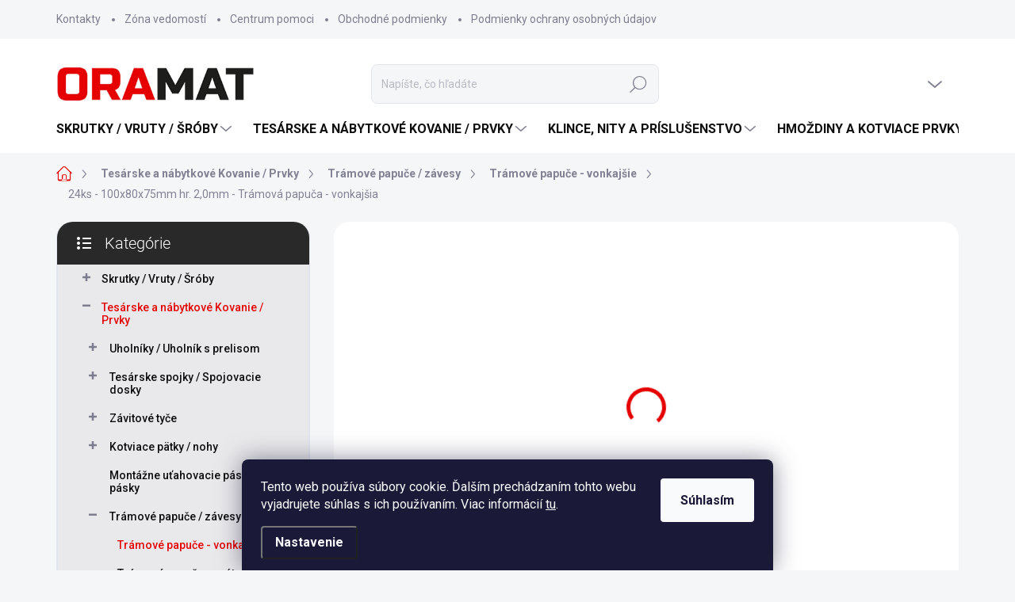

--- FILE ---
content_type: text/html; charset=utf-8
request_url: https://www.oramat.sk/24ks-100x80x75mm-hr--2-0mm-tramova-papuca-vonkajsia/
body_size: 45552
content:
<!doctype html><html lang="sk" dir="ltr" class="header-background-light external-fonts-loaded"><head><meta charset="utf-8" /><meta name="viewport" content="width=device-width,initial-scale=1" /><title>24ks - 100x80x75mm hr. 2,0mm - Trámová papuča - vonkajšia - Oramat</title><link rel="preconnect" href="https://cdn.myshoptet.com" /><link rel="dns-prefetch" href="https://cdn.myshoptet.com" /><link rel="preload" href="https://cdn.myshoptet.com/prj/dist/master/cms/libs/jquery/jquery-1.11.3.min.js" as="script" /><link href="https://cdn.myshoptet.com/prj/dist/master/cms/templates/frontend_templates/shared/css/font-face/source-sans-3.css" rel="stylesheet"><link href="https://cdn.myshoptet.com/prj/dist/master/cms/templates/frontend_templates/shared/css/font-face/roboto.css" rel="stylesheet"><script>
dataLayer = [];
dataLayer.push({'shoptet' : {
    "pageId": 1264,
    "pageType": "productDetail",
    "currency": "EUR",
    "currencyInfo": {
        "decimalSeparator": ",",
        "exchangeRate": 1,
        "priceDecimalPlaces": 2,
        "symbol": "\u20ac",
        "symbolLeft": 0,
        "thousandSeparator": " "
    },
    "language": "sk",
    "projectId": 446177,
    "product": {
        "id": 8904,
        "guid": "b89da89a-7772-11ee-9591-f24631d4a679",
        "hasVariants": false,
        "codes": [
            {
                "code": "WB101K",
                "quantity": "4",
                "stocks": [
                    {
                        "id": "ext",
                        "quantity": "4"
                    }
                ]
            }
        ],
        "code": "WB101K",
        "name": "24ks - 100x80x75mm hr. 2,0mm - Tr\u00e1mov\u00e1 papu\u010da - vonkaj\u0161ia",
        "appendix": "",
        "weight": 0.28999999999999998,
        "manufacturer": "Oramat",
        "manufacturerGuid": "1EF533402B96641C955ADA0BA3DED3EE",
        "currentCategory": "Tes\u00e1rske a n\u00e1bytkov\u00e9 Kovanie \/ Prvky | Tr\u00e1mov\u00e9 papu\u010de \/ z\u00e1vesy | Tr\u00e1mov\u00e9 papu\u010de - vonkaj\u0161ie",
        "currentCategoryGuid": "d39a4c5c-21bb-11ee-a47b-364f8c6fa34d",
        "defaultCategory": "Tes\u00e1rske a n\u00e1bytkov\u00e9 Kovanie \/ Prvky | Tr\u00e1mov\u00e9 papu\u010de \/ z\u00e1vesy | Tr\u00e1mov\u00e9 papu\u010de - vonkaj\u0161ie",
        "defaultCategoryGuid": "d39a4c5c-21bb-11ee-a47b-364f8c6fa34d",
        "currency": "EUR",
        "priceWithVat": 34.07
    },
    "stocks": [
        {
            "id": "ext",
            "title": "Sklad",
            "isDeliveryPoint": 0,
            "visibleOnEshop": 1
        }
    ],
    "cartInfo": {
        "id": null,
        "freeShipping": false,
        "freeShippingFrom": 199,
        "leftToFreeGift": {
            "formattedPrice": "0 \u20ac",
            "priceLeft": 0
        },
        "freeGift": false,
        "leftToFreeShipping": {
            "priceLeft": 199,
            "dependOnRegion": 0,
            "formattedPrice": "199 \u20ac"
        },
        "discountCoupon": [],
        "getNoBillingShippingPrice": {
            "withoutVat": 0,
            "vat": 0,
            "withVat": 0
        },
        "cartItems": [],
        "taxMode": "ORDINARY"
    },
    "cart": [],
    "customer": {
        "priceRatio": 1,
        "priceListId": 1,
        "groupId": null,
        "registered": false,
        "mainAccount": false
    }
}});
dataLayer.push({'cookie_consent' : {
    "marketing": "denied",
    "analytics": "denied"
}});
document.addEventListener('DOMContentLoaded', function() {
    shoptet.consent.onAccept(function(agreements) {
        if (agreements.length == 0) {
            return;
        }
        dataLayer.push({
            'cookie_consent' : {
                'marketing' : (agreements.includes(shoptet.config.cookiesConsentOptPersonalisation)
                    ? 'granted' : 'denied'),
                'analytics': (agreements.includes(shoptet.config.cookiesConsentOptAnalytics)
                    ? 'granted' : 'denied')
            },
            'event': 'cookie_consent'
        });
    });
});
</script>
<meta property="og:type" content="website"><meta property="og:site_name" content="oramat.sk"><meta property="og:url" content="https://www.oramat.sk/24ks-100x80x75mm-hr--2-0mm-tramova-papuca-vonkajsia/"><meta property="og:title" content="24ks - 100x80x75mm hr. 2,0mm - Trámová papuča - vonkajšia - Oramat"><meta name="author" content="Oramat"><meta name="web_author" content="Shoptet.sk"><meta name="dcterms.rightsHolder" content="www.oramat.sk"><meta name="robots" content="index,follow"><meta property="og:image" content="https://cdn.myshoptet.com/usr/www.oramat.sk/user/shop/big/8904-1_wb-101-k.jpg?65b99503"><meta property="og:description" content="24ks - 100x80x75mm hr. 2,0mm - Trámová papuča - vonkajšia. Trámová papuča na montáž stropových trámov na betónovú stenu."><meta name="description" content="24ks - 100x80x75mm hr. 2,0mm - Trámová papuča - vonkajšia. Trámová papuča na montáž stropových trámov na betónovú stenu."><meta property="product:price:amount" content="34.07"><meta property="product:price:currency" content="EUR"><style>:root {--color-primary: #E50101;--color-primary-h: 0;--color-primary-s: 99%;--color-primary-l: 45%;--color-primary-hover: #E50101;--color-primary-hover-h: 0;--color-primary-hover-s: 99%;--color-primary-hover-l: 45%;--color-secondary: #E50101;--color-secondary-h: 0;--color-secondary-s: 99%;--color-secondary-l: 45%;--color-secondary-hover: #009900;--color-secondary-hover-h: 120;--color-secondary-hover-s: 100%;--color-secondary-hover-l: 30%;--color-tertiary: #e9e9eb;--color-tertiary-h: 240;--color-tertiary-s: 5%;--color-tertiary-l: 92%;--color-tertiary-hover: #e9e9eb;--color-tertiary-hover-h: 240;--color-tertiary-hover-s: 5%;--color-tertiary-hover-l: 92%;--color-header-background: #ffffff;--template-font: "Source Sans 3";--template-headings-font: "Roboto";--header-background-url: url("[data-uri]");--cookies-notice-background: #1A1937;--cookies-notice-color: #F8FAFB;--cookies-notice-button-hover: #f5f5f5;--cookies-notice-link-hover: #27263f;--templates-update-management-preview-mode-content: "Náhľad aktualizácií šablóny je aktívny pre váš prehliadač."}</style>
    <script>var shoptet = shoptet || {};</script>
    <script src="https://cdn.myshoptet.com/prj/dist/master/shop/dist/main-3g-header.js.05f199e7fd2450312de2.js"></script>
<!-- User include --><!-- service 1000(633) html code header -->
<link rel="stylesheet" href="https://cdn.myshoptet.com/usr/apollo.jakubtursky.sk/user/documents/assets/main.css?v=1769">

<noscript>
<style>
.before-carousel:before,
.before-carousel:after,
.products-block:after,
.products-block:before,
.p-detail-inner:before,
.p-detail-inner:after{
	display: none;
}

.products-block .product, .products-block .slider-group-products,
.next-to-carousel-banners .banner-wrapper,
.before-carousel .content-wrapper-in,
.p-detail-inner .p-detail-inner-header, .p-detail-inner #product-detail-form {
  opacity: 1;
}

body.type-category .content-wrapper-in,
body.type-manufacturer-detail .content-wrapper-in,
body.type-product .content-wrapper-in {
	visibility: visible!important;
}
</style>
</noscript>

<style>
@font-face {
  font-family: 'apollo';
  font-display: swap;
  src:  url('https://cdn.myshoptet.com/usr/apollo.jakubtursky.sk/user/documents/assets/iconfonts/icomoon.eot?v=107');
  src:  url('https://cdn.myshoptet.com/usr/apollo.jakubtursky.sk/user/documents/assets/iconfonts/icomoon.eot?v=107') format('embedded-opentype'),
    url('https://cdn.myshoptet.com/usr/apollo.jakubtursky.sk/user/documents/assets/iconfonts/icomoon.ttf?v=107') format('truetype'),
    url('https://cdn.myshoptet.com/usr/apollo.jakubtursky.sk/user/documents/assets/iconfonts/icomoon.woff?v=107') format('woff'),
    url('https://cdn.myshoptet.com/usr/apollo.jakubtursky.sk/user/documents/assets/iconfonts/icomoon.svg?v=107') format('svg');
  font-weight: normal;
  font-style: normal;
  font-display: block;
}
.top-navigation-bar .top-nav-button.top-nav-button-login.primary{
	display: none;
}
.basic-description>h3:first-child{
	display: none;
}
/*.header-info-banner-addon{
	background-color: black;
}*/
</style>

<style>
.not-working {
  background-color: rgba(0,0,0, 0.9);
  color: white;
  width: 100%;
  height: 100%;
  position: fixed;
  top: 0;
  left: 0;
  z-index: 9999999;
  text-align: center;
  padding: 50px;
  line-height: 1.6;
  font-size: 16px;
}
</style>

<!-- api 608(256) html code header -->
<link rel="stylesheet" href="https://cdn.myshoptet.com/usr/api2.dklab.cz/user/documents/_doplnky/bannery/446177/1492/446177_1492.css" type="text/css" /><style>
        :root {
            --dklab-bannery-b-hp-padding: 5px;
            --dklab-bannery-b-hp-box-padding: 10px;
            --dklab-bannery-b-hp-big-screen: 25%;
            --dklab-bannery-b-hp-medium-screen: 25%;
            --dklab-bannery-b-hp-small-screen: 25%;
            --dklab-bannery-b-hp-tablet-screen: 25%;
            --dklab-bannery-b-hp-mobile-screen: 50%;

            --dklab-bannery-i-hp-icon-color: #FFFFFF;
            --dklab-bannery-i-hp-color: #000000;
            --dklab-bannery-i-hp-background: #EAEAEA;            
            
            --dklab-bannery-i-d-icon-color: #000000;
            --dklab-bannery-i-d-color: #000000;
            --dklab-bannery-i-d-background: #FFFFFF;


            --dklab-bannery-i-hp-w-big-screen: 5;
            --dklab-bannery-i-hp-w-medium-screen: 5;
            --dklab-bannery-i-hp-w-small-screen: 5;
            --dklab-bannery-i-hp-w-tablet-screen: 3;
            --dklab-bannery-i-hp-w-mobile-screen: 2;
            
            --dklab-bannery-i-d-w-big-screen: 4;
            --dklab-bannery-i-d-w-medium-screen: 4;
            --dklab-bannery-i-d-w-small-screen: 4;
            --dklab-bannery-i-d-w-tablet-screen: 4;
            --dklab-bannery-i-d-w-mobile-screen: 2;

        }</style>
<!-- api 1567(1162) html code header -->
<script>
    var shoptetakGridChangeSettings={"inlineProducts":true,"inlineProductsMobile":false,"twoProducts":false,"twoProductsMobile":false,"threeProducts":true,"fourProducts":true,"fiveProducts":true,"mobileActive":false,"optionsPosition":"right"};

    const rootGrid = document.documentElement;

    if(shoptetakGridChangeSettings.inlineProducts){rootGrid.classList.add("st-pr-inline");}
    if(shoptetakGridChangeSettings.twoProducts){rootGrid.classList.add("st-pr-two");}
    if(shoptetakGridChangeSettings.threeProducts){rootGrid.classList.add("st-pr-three");}
    if(shoptetakGridChangeSettings.fourProducts){rootGrid.classList.add("st-pr-four");}
    if(shoptetakGridChangeSettings.fiveProducts){rootGrid.classList.add("st-pr-five");}
    if(shoptetakGridChangeSettings.optionsPosition === 'left'){rootGrid.classList.add("st-pr-left");}

    if(shoptetakGridChangeSettings.mobileActive){
        rootGrid.classList.add("st-pr-mob-active");

        if(shoptetakGridChangeSettings.inlineProductsMobile){rootGrid.classList.add("st-pr-inline-mob");}
        if(shoptetakGridChangeSettings.twoProductsMobile){rootGrid.classList.add("st-pr-two-mob");}
    }
</script>

<!-- service 608(256) html code header -->
<link rel="stylesheet" href="https://cdn.myshoptet.com/usr/api.dklab.cz/user/documents/fontawesome/css/all.css?v=1.02" type="text/css" />
<!-- service 1228(847) html code header -->
<link 
rel="stylesheet" 
href="https://cdn.myshoptet.com/usr/dmartini.myshoptet.com/user/documents/upload/dmartini/shop_rating/shop_rating.min.css?140"
data-author="Dominik Martini" 
data-author-web="dmartini.cz">
<!-- service 1462(1076) html code header -->
<link rel="stylesheet" href="https://cdn.myshoptet.com/usr/webotvurci.myshoptet.com/user/documents/plugin-product-interconnection/css/all.min.css?v=27"> 
<!-- service 1472(1086) html code header -->
<link rel="stylesheet" href="https://cdn.myshoptet.com/usr/apollo.jakubtursky.sk/user/documents/assets/sipky/main.css?v=19">
<!-- service 654(301) html code header -->
<!-- Prefetch Pobo Page Builder CDN  -->
<link rel="dns-prefetch" href="https://image.pobo.cz">
<link href="https://cdnjs.cloudflare.com/ajax/libs/lightgallery/2.7.2/css/lightgallery.min.css" rel="stylesheet">
<link href="https://cdnjs.cloudflare.com/ajax/libs/lightgallery/2.7.2/css/lg-thumbnail.min.css" rel="stylesheet">


<!-- © Pobo Page Builder  -->
<script>
 	  window.addEventListener("DOMContentLoaded", function () {
		  var po = document.createElement("script");
		  po.type = "text/javascript";
		  po.async = true;
		  po.dataset.url = "https://www.pobo.cz";
			po.dataset.cdn = "https://image.pobo.space";
      po.dataset.tier = "standard";
      po.fetchpriority = "high";
      po.dataset.key = btoa(window.location.host);
		  po.id = "pobo-asset-url";
      po.platform = "shoptet";
      po.synergy = false;
		  po.src = "https://image.pobo.space/assets/editor.js?v=13";

		  var s = document.getElementsByTagName("script")[0];
		  s.parentNode.insertBefore(po, s);
	  });
</script>





<!-- service 1567(1162) html code header -->
<link rel="stylesheet" href="https://cdn.myshoptet.com/usr/shoptet.tomashlad.eu/user/documents/extras/grid-change/screen.css?v=0011">
<!-- service 1603(1193) html code header -->
<style>
.mobile .p-thumbnail:not(.highlighted):hover::before {
    opacity: 0 !important;
}
</style>
<!-- service 1695(1279) html code header -->
<link rel="stylesheet" href="https://cdn.myshoptet.com/usr/apollo.jakubtursky.sk/user/documents/assets/banner-kontakt/main.css?v=15">
<!-- service 2020(1576) html code header -->
<link rel="stylesheet" href="https://cdn.myshoptet.com/addons/dominikmartini/action_price_plus/styles.header.min.css?1596846133a0ef076d87f0203f75002ae69ecda7">
<!-- service 1709(1293) html code header -->
<style>
.shkRecapImgExtension {
    float: left;
    width: 50px;
    margin-right: 6px;
    margin-bottom: 2px;
}
.shkRecapImgExtension:not(:nth-of-type(1)) {
  display: none;
}

@media only screen and (max-width: 1200px) and (min-width: 992px) {
    .shkRecapImgExtension {
        width: 38px;
    }
    .template-13 .shkRecapImgExtension {
        margin-right: 0;
        margin-bottom: 5px;
        width: 100%;
    }
}
@media only screen and (max-width: 360px) {
	.shkRecapImgExtension {
        width: 38px;
    }
}
.template-08 #checkout-recapitulation a,
.template-06 #checkout-recapitulation a {
	display: inline;
}
@media only screen and (max-width: 760px) and (min-width: 640px) {
	.template-08 .shkRecapImgExtension {
		margin-right: 0;
        margin-bottom: 5px;
        width: 100%;
	}
  .template-08 #checkout-recapitulation a {
  	display: inline-block;
  }
}

@media only screen and (max-width: 992px) and (min-width: 640px) {
    .template-05 .shkRecapImgExtension,
    .template-04 .shkRecapImgExtension {
        width: 38px;
    }
}
</style>
<!-- project html code header -->
<script src="https://shoptet-lite-2.searchready.cz/serp-dist/searchready.bundle.js?clientConfigURL=https://shoptet-lite-2.searchready.cz/api/serp/config/full-serp-sk-oramat.json" type="application/javascript"></script>

<link rel="stylesheet" href="/user/documents/upload/dmartini/oramat.sk.min.css?50">
<link href="/user/documents/jakubtursky/oramat-style.css?v=33" data-author-name="Jakub Turský" data-author-website="https://partneri.shoptet.cz/profesionalove/tursky-jakub" data-author-email="info@jakubtursky.sk" rel="stylesheet">
<meta name="google-site-verification" content="ng_Dioa8yr0nJ9J6Gs8bWa_1MDEDFdu7arrBApHnRIU" />
<script src="/user/documents/upload/customcodeprice94.js"></script>
<link rel="stylesheet" type="text/css" href="/user/documents/MichalDzubek/variantyproduktovrukavice.css?=v1109202510">



<!-- GTM -->
<script>(function(w,d,s,l,i){w[l]=w[l]||[];w[l].push({'gtm.start':
new Date().getTime(),event:'gtm.js'});var f=d.getElementsByTagName(s)[0],
j=d.createElement(s),dl=l!='dataLayer'?'&l='+l:'';j.async=true;j.src=
'https://www.googletagmanager.com/gtm.js?id='+i+dl;f.parentNode.insertBefore(j,f);
})(window,document,'script','dataLayer','GTM-NSSDZJ8L');</script>
<!-- End GTM -->

<!-- Sipky GO -->
<style>
:root {
--color-detail-product-arrows-BG: rgba(0, 0, 0, 0.25);
--color-detail-product-arrows-BG-hover: rgba(255, 43, 35, 0.6);
--color-detail-product-arrows-icon: #ffffff;
--color-detail-product-arrows-icon-hover: #ffffff;
--detail-product-arrows-border-radius: 0%;
--banner-rating-border-radius: 20px;
}
.banner-contact-addon .banner-contact.is-centered {
  border-radius: 20px;
}
</style>

<!-- OK CENY na MP -->
<style>
@media (min-width: 1201px) and (max-width: 1441px) {
body.multiple-columns-body.type-detail .p-info-grid .detail-grid-item, body.multiple-columns-body.type-detail .p-gift-group,  body.multiple-columns-body.type-detail {
    width: inherit;

}
</style>
<meta name="google-site-verification" content="9-65Tk5WSPgn00ltT0tuKInlYq68xYACTLWIk1tecvw" />
<script src="https://se-forms.cz//public/web-forms-v2/subscribe/383190-520mf49m3ac22n6xqomd5reryiz1am0bmp2dnatjf1ojr7sr9borbobjakzdoc2kt7p1ta17dn5ivfh9oyw8igoqogp8fpiuz0n2" id="se-webformScriptLoader-383190-520mf49m3ac22n6xqomd5reryiz1am0bmp2dnatjf1ojr7sr9borbobjakzdoc2kt7p1ta17dn5ivfh9oyw8igoqogp8fpiuz0n2" async defer></script>

<!-- mnoz. Zlavy -->
<style>
body.type-product .p-info-wrapper .fvstudio-discount-wrapper .fvstudio-discount-product {
    color: black;
    }
    body.type-product .p-info-wrapper .fvstudio-discount-wrapper .fvstudio-discount-product .fvstudio-discount-product-desc .fvstudio-discount-product-price .fvstudio-discount-text em {
    
    font-size: x-large; }
    </style>
    <style>
    .template-11.in-index
    #dklabBanplusIkony {
    display: flex;
    flex-wrap: wrap;
    justify-content: center;
    padding: 30px 0px 30px 0px;
    background-color: transparent;
    </style>
    <style>
<style>
  .category-header input[type="radio"]:checked+label {
    background-color: var(--color-primary);
  }
  .benefitBanner__picture img{
    mix-blend-mode: multiply;
  }
  .in-index .position--benefitHomepage {
    margin-top: 0;
    margin-bottom: 30px;
  }
  .benefitBanner__picture {
    height: 50px;
  }
  .benefitBanner__picture img {
    max-height: 50px;
    max-width: 55px;
  }
body.mobile .back-to-top {
  bottom: 5px;
  right: 5px;
}
  .welcome .welcome__content p {
    margin-bottom: 0;
  }

  .welcome .welcome__content p + p{
    margin-top: 20px;
  }

  .banners-top-block .banner-wrapper a, .banners-top-block .banner-wrapper img{
    width: 100%;
  }
.products-block.products .p .name {
  display: block;
}

  @media (min-width: 768px) {
    .navigation-in ul li a {
      padding-left: 22px;
      padding-right: 22px;
    }
    .top-navigation-bar .container > div.top-navigation-contacts {
      height: 35px;
    }
    .welcome h1 {
      font-size: 40px;
      margin-bottom: 30px;
    }
    .welcome p {
      font-size: 16px;
      line-height: 1.8;
      margin-bottom: 30px;
    }
  }
  @media (min-width: 992px) {
    .welcome {
      padding: 40px 40px 40px 40px;
    }
  }
  @media (min-width: 992px) {
    .header-top {
      padding-top: 30px;
      padding-bottom: 0;
    }

    .popup-widget.login-widget {
      top: 130px;
    }

    .popup-widget.cart-widget {
      top: 130px;
    }

    .admin-logged .popup-widget.login-widget {
      top: 155px;
    }

    .admin-logged .popup-widget.cart-widget {
      top: 155px;
    }
  }
  @media (max-width: 767px){
  body .basic-description {
    padding: 0 !important;
	}
  #tab-content{
  	margin: 0 -20px;
  }
  .detail-tab-item{
  	border-radius: 0;
  }
  .shp-tabs-wrapper .tab-pane{
  	border-radius: 0;
    border-left: 0;
    border-right: 0;
  }
  .dkLabFavHeaderIconBtn em {
  	top: -5px;
  	right: -10px;
	}
  .search input[type="search"].form-control {
    font-size: 16px;
	}
  body.template-11 .dkLabFavHeaderIconBtn::before {
    margin-right: 0;
	}
  body.template-11 #dkLabFavHeaderWrapper{
  	position: static!important;
  }
    .top-navigation-bar {
      background-color: white;
    }
    .products-inline.products-top>div:nth-child(n + 3),
    .products-inline.products-top>div.button-wrapper{
    	display: none;
    }
  }

  @media (max-width: 370px){
    .top-navigation-bar .site-name a img {
        max-height: 30px;
    }
  }
  
  @media (min-width: 768px) {
  .products-related-block h2, .products-alternative-block h2,
  h4.homepage-group-title, .h4.homepage-group-title {
    font-size: 36px;
  }
  body .hodnoceni:before {
    text-align: center;
    font-size: 36px;
    margin-bottom: 30px;
  }
  .products-block.products .p .name {
    font-size: 18px;
  }
  .navigation-buttons a[data-target="cart"]:hover {
    color: white;
  }
  .header-top .btn.cart-count:hover .cart-price {
    color: white;
  }
  .navigation-buttons .click-cart a:after {
    display: none;
  }
  .click-cart {
    background: var(--color-primary);
    border-radius: 8px;
  }
  .click-cart:hover {
    background: var(--color-primary-hover);
  }
  #header .cart-count {
    border-radius: 7px 7px 0 0;
  }
  .navigation-buttons a[data-target="cart"] {
    color: #fff;
  }
  .header-top .btn.cart-count:before {
    font-size: 26px;
  }
  .header-top .btn.cart-count:before {
    color: white !important;
  }
  .navigation-buttons {
    right: 0;
  }
  .cart-window-visible #header .click-cart {
    border-radius: 7px 7px 0 0;
  }
  .cart-window-visible #header .cart-count {
    background-color: transparent;
    border-radius: 7px 7px 0 0;
  }
  .cart-window-visible .btn.cart-count .cart-price {
    color: white;
  }
  .popup-widget {
    margin-left: -6px;
  }
}

@media (min-width: 992px) {
  .popup-widget.cart-widget {
    margin-left: 106px;
  }
}

@media (min-width: 1200px) {
  .popup-widget.cart-widget {
    margin-left: 209px;
  }
}

@media (min-width: 1440px) {
  .popup-widget.cart-widget {
    margin-left: 329px;
  }
}

.products-block:not(.products-additional) .p .image img {
    position: relative;
    width: calc(100% + 32px);
    max-width: none;
    margin-left: -16px;
    margin-top: -16px;
}

@media (min-width: 768px){
  .products-block:not(.products-additional) .p .image img {
    position: relative;
    width: calc(100% + 60px);
    max-width: none;
    margin-left: -30px;
    margin-top: -30px;
  }
}
@media (max-width: 480px){
	.subcategories.with-image li a .text {
  	display: block;
    overflow: visible;
    text-overflow: inherit;
  }
}

@media (min-width: 993px) and (max-width: 1200px){
	.mobile.multiple-columns-body .products-block>div, .one-column-body .products-block>div {
    width: 100%;
	}
}
</style>
<!-- /User include --><link rel="shortcut icon" href="/favicon.ico" type="image/x-icon" /><link rel="canonical" href="https://www.oramat.sk/24ks-100x80x75mm-hr--2-0mm-tramova-papuca-vonkajsia/" />    <!-- Global site tag (gtag.js) - Google Analytics -->
    <script async src="https://www.googletagmanager.com/gtag/js?id=G-WTHFSD1PVV"></script>
    <script>
        
        window.dataLayer = window.dataLayer || [];
        function gtag(){dataLayer.push(arguments);}
        

                    console.debug('default consent data');

            gtag('consent', 'default', {"ad_storage":"denied","analytics_storage":"denied","ad_user_data":"denied","ad_personalization":"denied","wait_for_update":500});
            dataLayer.push({
                'event': 'default_consent'
            });
        
        gtag('js', new Date());

                gtag('config', 'UA-197671054-1', { 'groups': "UA" });
        
                gtag('config', 'G-WTHFSD1PVV', {"groups":"GA4","send_page_view":false,"content_group":"productDetail","currency":"EUR","page_language":"sk"});
        
                gtag('config', 'AW-984688893', {"allow_enhanced_conversions":true});
        
        
        
        
        
                    gtag('event', 'page_view', {"send_to":"GA4","page_language":"sk","content_group":"productDetail","currency":"EUR"});
        
                gtag('set', 'currency', 'EUR');

        gtag('event', 'view_item', {
            "send_to": "UA",
            "items": [
                {
                    "id": "WB101K",
                    "name": "24ks - 100x80x75mm hr. 2,0mm - Tr\u00e1mov\u00e1 papu\u010da - vonkaj\u0161ia",
                    "category": "Tes\u00e1rske a n\u00e1bytkov\u00e9 Kovanie \/ Prvky \/ Tr\u00e1mov\u00e9 papu\u010de \/ z\u00e1vesy \/ Tr\u00e1mov\u00e9 papu\u010de - vonkaj\u0161ie",
                                        "brand": "Oramat",
                                                            "price": 27.7
                }
            ]
        });
        
        
        
        
        
                    gtag('event', 'view_item', {"send_to":"GA4","page_language":"sk","content_group":"productDetail","value":27.699999999999999,"currency":"EUR","items":[{"item_id":"WB101K","item_name":"24ks - 100x80x75mm hr. 2,0mm - Tr\u00e1mov\u00e1 papu\u010da - vonkaj\u0161ia","item_brand":"Oramat","item_category":"Tes\u00e1rske a n\u00e1bytkov\u00e9 Kovanie \/ Prvky","item_category2":"Tr\u00e1mov\u00e9 papu\u010de \/ z\u00e1vesy","item_category3":"Tr\u00e1mov\u00e9 papu\u010de - vonkaj\u0161ie","price":27.699999999999999,"quantity":1,"index":0}]});
        
        
        
        
        
        
        
        document.addEventListener('DOMContentLoaded', function() {
            if (typeof shoptet.tracking !== 'undefined') {
                for (var id in shoptet.tracking.bannersList) {
                    gtag('event', 'view_promotion', {
                        "send_to": "UA",
                        "promotions": [
                            {
                                "id": shoptet.tracking.bannersList[id].id,
                                "name": shoptet.tracking.bannersList[id].name,
                                "position": shoptet.tracking.bannersList[id].position
                            }
                        ]
                    });
                }
            }

            shoptet.consent.onAccept(function(agreements) {
                if (agreements.length !== 0) {
                    console.debug('gtag consent accept');
                    var gtagConsentPayload =  {
                        'ad_storage': agreements.includes(shoptet.config.cookiesConsentOptPersonalisation)
                            ? 'granted' : 'denied',
                        'analytics_storage': agreements.includes(shoptet.config.cookiesConsentOptAnalytics)
                            ? 'granted' : 'denied',
                                                                                                'ad_user_data': agreements.includes(shoptet.config.cookiesConsentOptPersonalisation)
                            ? 'granted' : 'denied',
                        'ad_personalization': agreements.includes(shoptet.config.cookiesConsentOptPersonalisation)
                            ? 'granted' : 'denied',
                        };
                    console.debug('update consent data', gtagConsentPayload);
                    gtag('consent', 'update', gtagConsentPayload);
                    dataLayer.push(
                        { 'event': 'update_consent' }
                    );
                }
            });
        });
    </script>
<script>
    (function(t, r, a, c, k, i, n, g) { t['ROIDataObject'] = k;
    t[k]=t[k]||function(){ (t[k].q=t[k].q||[]).push(arguments) },t[k].c=i;n=r.createElement(a),
    g=r.getElementsByTagName(a)[0];n.async=1;n.src=c;g.parentNode.insertBefore(n,g)
    })(window, document, 'script', '//www.heureka.sk/ocm/sdk.js?source=shoptet&version=2&page=product_detail', 'heureka', 'sk');

    heureka('set_user_consent', 0);
</script>
</head><body class="desktop id-1264 in-tramove-papuce-vonkajsie template-11 type-product type-detail multiple-columns-body columns-mobile-2 columns-3 blank-mode blank-mode-css ums_forms_redesign--off ums_a11y_category_page--on ums_discussion_rating_forms--off ums_flags_display_unification--on ums_a11y_login--on mobile-header-version-0">    <div class="siteCookies siteCookies--bottom siteCookies--dark js-siteCookies" role="dialog" data-testid="cookiesPopup" data-nosnippet>
        <div class="siteCookies__form">
            <div class="siteCookies__content">
                <div class="siteCookies__text">
                    Tento web používa súbory cookie. Ďalším prechádzaním tohto webu vyjadrujete súhlas s ich používaním. Viac informácií <a href="http://www.oramat.sk/podmienky-ochrany-osobnych-udajov/" target="\" _blank="">tu</a>.
                </div>
                <p class="siteCookies__links">
                    <button class="siteCookies__link js-cookies-settings" aria-label="Nastavenia cookies" data-testid="cookiesSettings">Nastavenie</button>
                </p>
            </div>
            <div class="siteCookies__buttonWrap">
                                <button class="siteCookies__button js-cookiesConsentSubmit" value="all" aria-label="Prijať cookies" data-testid="buttonCookiesAccept">Súhlasím</button>
            </div>
        </div>
        <script>
            document.addEventListener("DOMContentLoaded", () => {
                const siteCookies = document.querySelector('.js-siteCookies');
                document.addEventListener("scroll", shoptet.common.throttle(() => {
                    const st = document.documentElement.scrollTop;
                    if (st > 1) {
                        siteCookies.classList.add('siteCookies--scrolled');
                    } else {
                        siteCookies.classList.remove('siteCookies--scrolled');
                    }
                }, 100));
            });
        </script>
    </div>
<a href="#content" class="skip-link sr-only">Prejsť na obsah</a><div class="overall-wrapper"><div class="user-action"><div class="container">
    <div class="user-action-in">
                    <div id="login" class="user-action-login popup-widget login-widget" role="dialog" aria-labelledby="loginHeading">
        <div class="popup-widget-inner">
                            <h2 id="loginHeading">Prihlásenie k vášmu účtu</h2><div id="customerLogin"><form action="/action/Customer/Login/" method="post" id="formLoginIncluded" class="csrf-enabled formLogin" data-testid="formLogin"><input type="hidden" name="referer" value="" /><div class="form-group"><div class="input-wrapper email js-validated-element-wrapper no-label"><input type="email" name="email" class="form-control" autofocus placeholder="E-mailová adresa (napr. jan@novak.sk)" data-testid="inputEmail" autocomplete="email" required /></div></div><div class="form-group"><div class="input-wrapper password js-validated-element-wrapper no-label"><input type="password" name="password" class="form-control" placeholder="Heslo" data-testid="inputPassword" autocomplete="current-password" required /><span class="no-display">Nemôžete vyplniť toto pole</span><input type="text" name="surname" value="" class="no-display" /></div></div><div class="form-group"><div class="login-wrapper"><button type="submit" class="btn btn-secondary btn-text btn-login" data-testid="buttonSubmit">Prihlásiť sa</button><div class="password-helper"><a href="/registracia/" data-testid="signup" rel="nofollow">Nová registrácia</a><a href="/klient/zabudnute-heslo/" rel="nofollow">Zabudnuté heslo</a></div></div></div></form>
</div>                    </div>
    </div>

                            <div id="cart-widget" class="user-action-cart popup-widget cart-widget loader-wrapper" data-testid="popupCartWidget" role="dialog" aria-hidden="true">
    <div class="popup-widget-inner cart-widget-inner place-cart-here">
        <div class="loader-overlay">
            <div class="loader"></div>
        </div>
    </div>

    <div class="cart-widget-button">
        <a href="/kosik/" class="btn btn-conversion" id="continue-order-button" rel="nofollow" data-testid="buttonNextStep">Pokračovať do košíka</a>
    </div>
</div>
            </div>
</div>
</div><div class="top-navigation-bar" data-testid="topNavigationBar">

    <div class="container">

        <div class="top-navigation-contacts">
            <strong>Zákaznícka podpora:</strong><a href="tel:+421950443441" class="project-phone" aria-label="Zavolať na +421950443441" data-testid="contactboxPhone"><span>+421 950 443 441</span></a><a href="mailto:info@oramat.sk" class="project-email" data-testid="contactboxEmail"><span>info@oramat.sk</span></a>        </div>

                            <div class="top-navigation-menu">
                <div class="top-navigation-menu-trigger"></div>
                <ul class="top-navigation-bar-menu">
                                            <li class="top-navigation-menu-item-29">
                            <a href="/kontakty/">Kontakty</a>
                        </li>
                                            <li class="top-navigation-menu-item-1305">
                            <a href="/zona-vedomosti/">Zóna vedomostí</a>
                        </li>
                                            <li class="top-navigation-menu-item-748">
                            <a href="/centrum-pomoci/">Centrum pomoci</a>
                        </li>
                                            <li class="top-navigation-menu-item-39">
                            <a href="/obchodne-podmienky/">Obchodné podmienky</a>
                        </li>
                                            <li class="top-navigation-menu-item-691">
                            <a href="/podmienky-ochrany-osobnych-udajov/">Podmienky ochrany osobných údajov</a>
                        </li>
                                    </ul>
                <ul class="top-navigation-bar-menu-helper"></ul>
            </div>
        
        <div class="top-navigation-tools top-navigation-tools--language">
            <div class="responsive-tools">
                <a href="#" class="toggle-window" data-target="search" aria-label="Hľadať" data-testid="linkSearchIcon"></a>
                                                            <a href="#" class="toggle-window" data-target="login"></a>
                                                    <a href="#" class="toggle-window" data-target="navigation" aria-label="Menu" data-testid="hamburgerMenu"></a>
            </div>
                        <button class="top-nav-button top-nav-button-login toggle-window" type="button" data-target="login" aria-haspopup="dialog" aria-controls="login" aria-expanded="false" data-testid="signin"><span>Prihlásenie</span></button>        </div>

    </div>

</div>
<header id="header"><div class="container navigation-wrapper">
    <div class="header-top">
        <div class="site-name-wrapper">
            <div class="site-name"><a href="/" data-testid="linkWebsiteLogo"><img src="https://cdn.myshoptet.com/usr/www.oramat.sk/user/logos/oramat.png" alt="Oramat" fetchpriority="low" /></a></div>        </div>
        <div class="search" itemscope itemtype="https://schema.org/WebSite">
            <meta itemprop="headline" content="Trámové papuče - vonkajšie"/><meta itemprop="url" content="https://www.oramat.sk"/><meta itemprop="text" content="24ks - 100x80x75mm hr. 2,0mm - Trámová papuča - vonkajšia. Trámová papuča&amp;amp;nbsp;na montáž stropových trámov na betónovú stenu."/>            <form action="/action/ProductSearch/prepareString/" method="post"
    id="formSearchForm" class="search-form compact-form js-search-main"
    itemprop="potentialAction" itemscope itemtype="https://schema.org/SearchAction" data-testid="searchForm">
    <fieldset>
        <meta itemprop="target"
            content="https://www.oramat.sk/vyhladavanie/?string={string}"/>
        <input type="hidden" name="language" value="sk"/>
        
            
<input
    type="search"
    name="string"
        class="query-input form-control search-input js-search-input"
    placeholder="Napíšte, čo hľadáte"
    autocomplete="off"
    required
    itemprop="query-input"
    aria-label="Vyhľadávanie"
    data-testid="searchInput"
>
            <button type="submit" class="btn btn-default" data-testid="searchBtn">Hľadať</button>
        
    </fieldset>
</form>
        </div>
        <div class="navigation-buttons">
                
    <a href="/kosik/" class="btn btn-icon toggle-window cart-count" data-target="cart" data-hover="true" data-redirect="true" data-testid="headerCart" rel="nofollow" aria-haspopup="dialog" aria-expanded="false" aria-controls="cart-widget">
        
                <span class="sr-only">Nákupný košík</span>
        
            <span class="cart-price visible-lg-inline-block" data-testid="headerCartPrice">
                                    Prázdny košík                            </span>
        
    
            </a>
        </div>
    </div>
    <nav id="navigation" aria-label="Hlavné menu" data-collapsible="true"><div class="navigation-in menu"><ul class="menu-level-1" role="menubar" data-testid="headerMenuItems"><li class="menu-item-1291 ext" role="none"><a href="/skrutky-vruty-sroby/" data-testid="headerMenuItem" role="menuitem" aria-haspopup="true" aria-expanded="false"><b>Skrutky / Vruty / Šróby</b><span class="submenu-arrow"></span></a><ul class="menu-level-2" aria-label="Skrutky / Vruty / Šróby" tabindex="-1" role="menu"><li class="menu-item-898 has-third-level" role="none"><a href="/tesarske-skrutky-vruty-torx/" class="menu-image" data-testid="headerMenuItem" tabindex="-1" aria-hidden="true"><img src="data:image/svg+xml,%3Csvg%20width%3D%22140%22%20height%3D%22100%22%20xmlns%3D%22http%3A%2F%2Fwww.w3.org%2F2000%2Fsvg%22%3E%3C%2Fsvg%3E" alt="" aria-hidden="true" width="140" height="100"  data-src="https://cdn.myshoptet.com/usr/www.oramat.sk/user/categories/thumb/konstrukcne.jpg" fetchpriority="low" /></a><div><a href="/tesarske-skrutky-vruty-torx/" data-testid="headerMenuItem" role="menuitem"><span>Tesárske konštrukčné skrutky / vruty TORX</span></a>
                                                    <ul class="menu-level-3" role="menu">
                                                                    <li class="menu-item-948" role="none">
                                        <a href="/skrutky-do-dreva-so-zapustenou-hlavou/" data-testid="headerMenuItem" role="menuitem">
                                            so zapustenou hlavou</a>,                                    </li>
                                                                    <li class="menu-item-951" role="none">
                                        <a href="/s-tanierovou-hlavou/" data-testid="headerMenuItem" role="menuitem">
                                            s tanierovou hlavou</a>,                                    </li>
                                                                    <li class="menu-item-1526" role="none">
                                        <a href="/s-valcovou-hlavou-a-plnym-zavitom/" data-testid="headerMenuItem" role="menuitem">
                                            s valcovou hlavou a plným závitom</a>,                                    </li>
                                                                    <li class="menu-item-1071" role="none">
                                        <a href="/so-zapustenou-hlavou-kartony/" data-testid="headerMenuItem" role="menuitem">
                                            so zapustenou hlavou - predaj na kartóny</a>,                                    </li>
                                                                    <li class="menu-item-1089" role="none">
                                        <a href="/s-tanierovou-hlavou-predaj-na-kartony/" data-testid="headerMenuItem" role="menuitem">
                                            s tanierovou hlavou - predaj na kartóny</a>,                                    </li>
                                                                    <li class="menu-item-1529" role="none">
                                        <a href="/s-valcovou-hlavou-a-plnym-zavitom-predaj-na-kartony/" data-testid="headerMenuItem" role="menuitem">
                                            s valcovou hlavou a plným závitom - predaj na kartóny</a>                                    </li>
                                                            </ul>
                        </div></li><li class="menu-item-1285" role="none"><a href="/skrutky-sroby-do-dreva-pz--krizove/" class="menu-image" data-testid="headerMenuItem" tabindex="-1" aria-hidden="true"><img src="data:image/svg+xml,%3Csvg%20width%3D%22140%22%20height%3D%22100%22%20xmlns%3D%22http%3A%2F%2Fwww.w3.org%2F2000%2Fsvg%22%3E%3C%2Fsvg%3E" alt="" aria-hidden="true" width="140" height="100"  data-src="https://cdn.myshoptet.com/usr/www.oramat.sk/user/categories/thumb/pz.jpg" fetchpriority="low" /></a><div><a href="/skrutky-sroby-do-dreva-pz--krizove/" data-testid="headerMenuItem" role="menuitem"><span>Skrutky / šróby do dreva PZ (krížové)</span></a>
                        </div></li><li class="menu-item-1436" role="none"><a href="/distancne-skrutky-do-dreva/" class="menu-image" data-testid="headerMenuItem" tabindex="-1" aria-hidden="true"><img src="data:image/svg+xml,%3Csvg%20width%3D%22140%22%20height%3D%22100%22%20xmlns%3D%22http%3A%2F%2Fwww.w3.org%2F2000%2Fsvg%22%3E%3C%2Fsvg%3E" alt="" aria-hidden="true" width="140" height="100"  data-src="https://cdn.myshoptet.com/usr/www.oramat.sk/user/categories/thumb/wkss_cat.jpg" fetchpriority="low" /></a><div><a href="/distancne-skrutky-do-dreva/" data-testid="headerMenuItem" role="menuitem"><span>Dištančné skrutky do dreva</span></a>
                        </div></li><li class="menu-item-1442" role="none"><a href="/skrutky-vruty-6-hranne-do-dreva/" class="menu-image" data-testid="headerMenuItem" tabindex="-1" aria-hidden="true"><img src="data:image/svg+xml,%3Csvg%20width%3D%22140%22%20height%3D%22100%22%20xmlns%3D%22http%3A%2F%2Fwww.w3.org%2F2000%2Fsvg%22%3E%3C%2Fsvg%3E" alt="" aria-hidden="true" width="140" height="100"  data-src="https://cdn.myshoptet.com/usr/www.oramat.sk/user/categories/thumb/6hr_cat.jpg" fetchpriority="low" /></a><div><a href="/skrutky-vruty-6-hranne-do-dreva/" data-testid="headerMenuItem" role="menuitem"><span>Skrutky / Vruty 6-Hranné do Dreva</span></a>
                        </div></li><li class="menu-item-1439 has-third-level" role="none"><a href="/skrutky-pre-tesarske-kovania/" class="menu-image" data-testid="headerMenuItem" tabindex="-1" aria-hidden="true"><img src="data:image/svg+xml,%3Csvg%20width%3D%22140%22%20height%3D%22100%22%20xmlns%3D%22http%3A%2F%2Fwww.w3.org%2F2000%2Fsvg%22%3E%3C%2Fsvg%3E" alt="" aria-hidden="true" width="140" height="100"  data-src="https://cdn.myshoptet.com/usr/www.oramat.sk/user/categories/thumb/wklc.jpg" fetchpriority="low" /></a><div><a href="/skrutky-pre-tesarske-kovania/" data-testid="headerMenuItem" role="menuitem"><span>Skrutky pre tesárske kovania</span></a>
                                                    <ul class="menu-level-3" role="menu">
                                                                    <li class="menu-item-1662" role="none">
                                        <a href="/kotviace-kratke/" data-testid="headerMenuItem" role="menuitem">
                                            Kotviace - krátke</a>,                                    </li>
                                                                    <li class="menu-item-1665" role="none">
                                        <a href="/s-okruhlou-hlavou-torx/" data-testid="headerMenuItem" role="menuitem">
                                            S okrúhlou hlavou TORX</a>,                                    </li>
                                                                    <li class="menu-item-1668" role="none">
                                        <a href="/s-6-hrannou-hlavou-torx/" data-testid="headerMenuItem" role="menuitem">
                                            S 6 hrannou hlavou TORX</a>                                    </li>
                                                            </ul>
                        </div></li><li class="menu-item-922 has-third-level" role="none"><a href="/terasove-skrutky-nerezove/" class="menu-image" data-testid="headerMenuItem" tabindex="-1" aria-hidden="true"><img src="data:image/svg+xml,%3Csvg%20width%3D%22140%22%20height%3D%22100%22%20xmlns%3D%22http%3A%2F%2Fwww.w3.org%2F2000%2Fsvg%22%3E%3C%2Fsvg%3E" alt="" aria-hidden="true" width="140" height="100"  data-src="https://cdn.myshoptet.com/usr/www.oramat.sk/user/categories/thumb/nerez.jpg" fetchpriority="low" /></a><div><a href="/terasove-skrutky-nerezove/" data-testid="headerMenuItem" role="menuitem"><span>Terasové skrutky - nerezové</span></a>
                                                    <ul class="menu-level-3" role="menu">
                                                                    <li class="menu-item-1445" role="none">
                                        <a href="/terasove-skrutky-s-plnym-zavitom/" data-testid="headerMenuItem" role="menuitem">
                                            Terasové skrutky - s plným závitom</a>,                                    </li>
                                                                    <li class="menu-item-1448" role="none">
                                        <a href="/terasove-skrutky-s-podpornym-zavitom/" data-testid="headerMenuItem" role="menuitem">
                                            Terasové skrutky - s podporným závitom</a>                                    </li>
                                                            </ul>
                        </div></li><li class="menu-item-913 has-third-level" role="none"><a href="/skrutky-vruty-fosfatove-sadrokarton/" class="menu-image" data-testid="headerMenuItem" tabindex="-1" aria-hidden="true"><img src="data:image/svg+xml,%3Csvg%20width%3D%22140%22%20height%3D%22100%22%20xmlns%3D%22http%3A%2F%2Fwww.w3.org%2F2000%2Fsvg%22%3E%3C%2Fsvg%3E" alt="" aria-hidden="true" width="140" height="100"  data-src="https://cdn.myshoptet.com/usr/www.oramat.sk/user/categories/thumb/fosfatove.jpg" fetchpriority="low" /></a><div><a href="/skrutky-vruty-fosfatove-sadrokarton/" data-testid="headerMenuItem" role="menuitem"><span>Skrutky / Vruty Fosfátové - do sadrokartónu</span></a>
                                                    <ul class="menu-level-3" role="menu">
                                                                    <li class="menu-item-1077" role="none">
                                        <a href="/do-sadrokartonu-dreva/" data-testid="headerMenuItem" role="menuitem">
                                            do Sadrokartónu / Dreva</a>,                                    </li>
                                                                    <li class="menu-item-1083" role="none">
                                        <a href="/do-sadrokartonu-kovu/" data-testid="headerMenuItem" role="menuitem">
                                            do Sadrokartónu / kovu</a>,                                    </li>
                                                                    <li class="menu-item-1523" role="none">
                                        <a href="/skrutky-vruty-do-sadrokartonu-v-pasoch/" data-testid="headerMenuItem" role="menuitem">
                                            Skrutky / Vruty do sadrokartónu v pásoch</a>                                    </li>
                                                            </ul>
                        </div></li><li class="menu-item-901 has-third-level" role="none"><a href="/stresne-farmarske-skrutky-vruty/" class="menu-image" data-testid="headerMenuItem" tabindex="-1" aria-hidden="true"><img src="data:image/svg+xml,%3Csvg%20width%3D%22140%22%20height%3D%22100%22%20xmlns%3D%22http%3A%2F%2Fwww.w3.org%2F2000%2Fsvg%22%3E%3C%2Fsvg%3E" alt="" aria-hidden="true" width="140" height="100"  data-src="https://cdn.myshoptet.com/usr/www.oramat.sk/user/categories/thumb/farmarske_all.jpg" fetchpriority="low" /></a><div><a href="/stresne-farmarske-skrutky-vruty/" data-testid="headerMenuItem" role="menuitem"><span>Strešné Farmárske skrutky do plechov</span></a>
                                                    <ul class="menu-level-3" role="menu">
                                                                    <li class="menu-item-1560" role="none">
                                        <a href="/farmarske-skrutky-wm8/" data-testid="headerMenuItem" role="menuitem">
                                            Farmárske skrutky - WM Šesťhranné - (pre drevený podklad)</a>,                                    </li>
                                                                    <li class="menu-item-1563" role="none">
                                        <a href="/farmarske-skrutky-torx/" data-testid="headerMenuItem" role="menuitem">
                                            Farmárske skrutky - TORX - (pre drevený podklad)</a>,                                    </li>
                                                                    <li class="menu-item-1566" role="none">
                                        <a href="/farmarske-skrutky-wf-sesthranne-pre-ocelovy-podklad-/" data-testid="headerMenuItem" role="menuitem">
                                            Farmárske skrutky - WF Šesťhranné - (pre oceľový podklad)</a>                                    </li>
                                                            </ul>
                        </div></li><li class="menu-item-1569 has-third-level" role="none"><a href="/skrutky-do-sendvicovych-panelov/" class="menu-image" data-testid="headerMenuItem" tabindex="-1" aria-hidden="true"><img src="data:image/svg+xml,%3Csvg%20width%3D%22140%22%20height%3D%22100%22%20xmlns%3D%22http%3A%2F%2Fwww.w3.org%2F2000%2Fsvg%22%3E%3C%2Fsvg%3E" alt="" aria-hidden="true" width="140" height="100"  data-src="https://cdn.myshoptet.com/usr/www.oramat.sk/user/categories/thumb/sendvic.jpg" fetchpriority="low" /></a><div><a href="/skrutky-do-sendvicovych-panelov/" data-testid="headerMenuItem" role="menuitem"><span>Skrutky do sendvičových panelov</span></a>
                                                    <ul class="menu-level-3" role="menu">
                                                                    <li class="menu-item-1572" role="none">
                                        <a href="/wsw-6-skrutky-pre-sendicove-panely-do-plechu-do-hr--6mm/" data-testid="headerMenuItem" role="menuitem">
                                            WSW-6 Skrutky pre sendičové panely - do ocele do hrúbky 6mm</a>,                                    </li>
                                                                    <li class="menu-item-1575" role="none">
                                        <a href="/wsw-12-skrutky-pre-sendicove-panely-do-ocele-do-hrubky-12mm/" data-testid="headerMenuItem" role="menuitem">
                                            WSW-12 Skrutky pre sendičové panely - do ocele do hrúbky 12mm</a>,                                    </li>
                                                                    <li class="menu-item-1578" role="none">
                                        <a href="/wb6p-skrutky-pre-sendicove-panely-do-betonu-a-dreva/" data-testid="headerMenuItem" role="menuitem">
                                            WB6P Skrutky pre sendičové panely - do betónu a dreva</a>                                    </li>
                                                            </ul>
                        </div></li><li class="menu-item-1451" role="none"><a href="/samovrtne-skrutky-do-plechu-kovu/" class="menu-image" data-testid="headerMenuItem" tabindex="-1" aria-hidden="true"><img src="data:image/svg+xml,%3Csvg%20width%3D%22140%22%20height%3D%22100%22%20xmlns%3D%22http%3A%2F%2Fwww.w3.org%2F2000%2Fsvg%22%3E%3C%2Fsvg%3E" alt="" aria-hidden="true" width="140" height="100"  data-src="https://cdn.myshoptet.com/usr/www.oramat.sk/user/categories/thumb/wsdts_cat.jpg" fetchpriority="low" /></a><div><a href="/samovrtne-skrutky-do-plechu-kovu/" data-testid="headerMenuItem" role="menuitem"><span>Samovrtné skrutky do plechu - kovu</span></a>
                        </div></li><li class="menu-item-1538" role="none"><a href="/skrutka-samozavrtna-s-plochou-hlavou-univerzalne/" class="menu-image" data-testid="headerMenuItem" tabindex="-1" aria-hidden="true"><img src="data:image/svg+xml,%3Csvg%20width%3D%22140%22%20height%3D%22100%22%20xmlns%3D%22http%3A%2F%2Fwww.w3.org%2F2000%2Fsvg%22%3E%3C%2Fsvg%3E" alt="" aria-hidden="true" width="140" height="100"  data-src="https://cdn.myshoptet.com/usr/www.oramat.sk/user/categories/thumb/uni_s_plochou.jpg" fetchpriority="low" /></a><div><a href="/skrutka-samozavrtna-s-plochou-hlavou-univerzalne/" data-testid="headerMenuItem" role="menuitem"><span>Samozávrtná skrutka s plochou hlavou - univerzálne</span></a>
                        </div></li><li class="menu-item-1535" role="none"><a href="/samozavrtne-skrutky-s-plochou-hlavou--fosfatovane-do-kovu/" class="menu-image" data-testid="headerMenuItem" tabindex="-1" aria-hidden="true"><img src="data:image/svg+xml,%3Csvg%20width%3D%22140%22%20height%3D%22100%22%20xmlns%3D%22http%3A%2F%2Fwww.w3.org%2F2000%2Fsvg%22%3E%3C%2Fsvg%3E" alt="" aria-hidden="true" width="140" height="100"  data-src="https://cdn.myshoptet.com/usr/www.oramat.sk/user/categories/thumb/fosfatove_do_kovu.jpg" fetchpriority="low" /></a><div><a href="/samozavrtne-skrutky-s-plochou-hlavou--fosfatovane-do-kovu/" data-testid="headerMenuItem" role="menuitem"><span>Samozávrtné skrutky s plochou hlavou, fosfátované do kovu</span></a>
                        </div></li><li class="menu-item-1541" role="none"><a href="/samozavrtne-skrutky-pre-kotvenie-plechu-do-zeleza--ocele/" class="menu-image" data-testid="headerMenuItem" tabindex="-1" aria-hidden="true"><img src="data:image/svg+xml,%3Csvg%20width%3D%22140%22%20height%3D%22100%22%20xmlns%3D%22http%3A%2F%2Fwww.w3.org%2F2000%2Fsvg%22%3E%3C%2Fsvg%3E" alt="" aria-hidden="true" width="140" height="100"  data-src="https://cdn.myshoptet.com/usr/www.oramat.sk/user/categories/thumb/ws.jpg" fetchpriority="low" /></a><div><a href="/samozavrtne-skrutky-pre-kotvenie-plechu-do-zeleza--ocele/" data-testid="headerMenuItem" role="menuitem"><span>Samozávrtné skrutky pre kotvenie plechu do železa, ocele</span></a>
                        </div></li><li class="menu-item-1520" role="none"><a href="/skrutky-do-betonu/" class="menu-image" data-testid="headerMenuItem" tabindex="-1" aria-hidden="true"><img src="data:image/svg+xml,%3Csvg%20width%3D%22140%22%20height%3D%22100%22%20xmlns%3D%22http%3A%2F%2Fwww.w3.org%2F2000%2Fsvg%22%3E%3C%2Fsvg%3E" alt="" aria-hidden="true" width="140" height="100"  data-src="https://cdn.myshoptet.com/usr/www.oramat.sk/user/categories/thumb/skrutka_beton_kat.jpg" fetchpriority="low" /></a><div><a href="/skrutky-do-betonu/" data-testid="headerMenuItem" role="menuitem"><span>Skrutky do betónu</span></a>
                        </div></li><li class="menu-item-1246 has-third-level" role="none"><a href="/turboskrutky/" class="menu-image" data-testid="headerMenuItem" tabindex="-1" aria-hidden="true"><img src="data:image/svg+xml,%3Csvg%20width%3D%22140%22%20height%3D%22100%22%20xmlns%3D%22http%3A%2F%2Fwww.w3.org%2F2000%2Fsvg%22%3E%3C%2Fsvg%3E" alt="" aria-hidden="true" width="140" height="100"  data-src="https://cdn.myshoptet.com/usr/www.oramat.sk/user/categories/thumb/turbo1.jpg" fetchpriority="low" /></a><div><a href="/turboskrutky/" data-testid="headerMenuItem" role="menuitem"><span>Turboskrutky</span></a>
                                                    <ul class="menu-level-3" role="menu">
                                                                    <li class="menu-item-1249" role="none">
                                        <a href="/turbo-skrutky-who-so-zapustenou-hlavou/" data-testid="headerMenuItem" role="menuitem">
                                            Turbo-skrutky WHO so zapustenou hlavou</a>,                                    </li>
                                                                    <li class="menu-item-1252" role="none">
                                        <a href="/turbo-skrutky-whow-s-valcovou-hlavou/" data-testid="headerMenuItem" role="menuitem">
                                            Turbo-skrutky WHOW s valcovou hlavou</a>                                    </li>
                                                            </ul>
                        </div></li><li class="menu-item-1671" role="none"><a href="/skrutky-pre-nadkrokvovu-izolaciu/" class="menu-image" data-testid="headerMenuItem" tabindex="-1" aria-hidden="true"><img src="data:image/svg+xml,%3Csvg%20width%3D%22140%22%20height%3D%22100%22%20xmlns%3D%22http%3A%2F%2Fwww.w3.org%2F2000%2Fsvg%22%3E%3C%2Fsvg%3E" alt="" aria-hidden="true" width="140" height="100"  data-src="https://cdn.myshoptet.com/usr/www.oramat.sk/user/categories/thumb/wkpc.jpg" fetchpriority="low" /></a><div><a href="/skrutky-pre-nadkrokvovu-izolaciu/" data-testid="headerMenuItem" role="menuitem"><span>Skrutky pre nadkrokvovú izoláciu</span></a>
                        </div></li></ul></li>
<li class="menu-item-1294 ext" role="none"><a href="/tesarske-kovanie-prvky/" data-testid="headerMenuItem" role="menuitem" aria-haspopup="true" aria-expanded="false"><b>Tesárske a nábytkové Kovanie / Prvky</b><span class="submenu-arrow"></span></a><ul class="menu-level-2" aria-label="Tesárske a nábytkové Kovanie / Prvky" tabindex="-1" role="menu"><li class="menu-item-910 has-third-level" role="none"><a href="/uholniky-uholnik-s-prelisom/" class="menu-image" data-testid="headerMenuItem" tabindex="-1" aria-hidden="true"><img src="data:image/svg+xml,%3Csvg%20width%3D%22140%22%20height%3D%22100%22%20xmlns%3D%22http%3A%2F%2Fwww.w3.org%2F2000%2Fsvg%22%3E%3C%2Fsvg%3E" alt="" aria-hidden="true" width="140" height="100"  data-src="https://cdn.myshoptet.com/usr/www.oramat.sk/user/categories/thumb/menu_9_16_3_uholnik-s-prelisom-kpl1.png" fetchpriority="low" /></a><div><a href="/uholniky-uholnik-s-prelisom/" data-testid="headerMenuItem" role="menuitem"><span>Uholníky / Uholník s prelisom</span></a>
                                                    <ul class="menu-level-3" role="menu">
                                                                    <li class="menu-item-1584" role="none">
                                        <a href="/uholniky-s-prelisom/" data-testid="headerMenuItem" role="menuitem">
                                            Uholníky s prelisom</a>,                                    </li>
                                                                    <li class="menu-item-1587" role="none">
                                        <a href="/uholniky-spojovacie/" data-testid="headerMenuItem" role="menuitem">
                                            Uholníky - Spojovacie</a>,                                    </li>
                                                                    <li class="menu-item-1594" role="none">
                                        <a href="/uholniky-montazne-do-dreva/" data-testid="headerMenuItem" role="menuitem">
                                            Uholníky - Montážne do dreva</a>,                                    </li>
                                                                    <li class="menu-item-1600" role="none">
                                        <a href="/uholniky-montazne-s-prelisom-do-dreva/" data-testid="headerMenuItem" role="menuitem">
                                            Uholníky - Montážne s prelisom do dreva</a>,                                    </li>
                                                                    <li class="menu-item-1606" role="none">
                                        <a href="/uholniky-regulovatelne-nastavitelne/" data-testid="headerMenuItem" role="menuitem">
                                            Uholníky - Regulovateľné, nastaviteľné</a>,                                    </li>
                                                                    <li class="menu-item-1621" role="none">
                                        <a href="/uholniky-uzke--stolarske--nabytkove/" data-testid="headerMenuItem" role="menuitem">
                                            Uholníky - Úzke, stolárske, nábytkové</a>,                                    </li>
                                                                    <li class="menu-item-1698" role="none">
                                        <a href="/ploche-uholniky/" data-testid="headerMenuItem" role="menuitem">
                                            Ploché uholníky</a>                                    </li>
                                                            </ul>
                        </div></li><li class="menu-item-1270 has-third-level" role="none"><a href="/spojovacie-dosky-platnicky/" class="menu-image" data-testid="headerMenuItem" tabindex="-1" aria-hidden="true"><img src="data:image/svg+xml,%3Csvg%20width%3D%22140%22%20height%3D%22100%22%20xmlns%3D%22http%3A%2F%2Fwww.w3.org%2F2000%2Fsvg%22%3E%3C%2Fsvg%3E" alt="" aria-hidden="true" width="140" height="100"  data-src="https://cdn.myshoptet.com/usr/www.oramat.sk/user/categories/thumb/tes.jpg" fetchpriority="low" /></a><div><a href="/spojovacie-dosky-platnicky/" data-testid="headerMenuItem" role="menuitem"><span>Tesárske spojky / Spojovacie dosky</span></a>
                                                    <ul class="menu-level-3" role="menu">
                                                                    <li class="menu-item-1276" role="none">
                                        <a href="/spojovacie-dosky-platnicky-2/" data-testid="headerMenuItem" role="menuitem">
                                            Spojovacie dosky / platničky</a>,                                    </li>
                                                                    <li class="menu-item-1279" role="none">
                                        <a href="/krokvove-spojky/" data-testid="headerMenuItem" role="menuitem">
                                            Krokvové spojky</a>,                                    </li>
                                                                    <li class="menu-item-1609" role="none">
                                        <a href="/uholnikove-spojky/" data-testid="headerMenuItem" role="menuitem">
                                            Uholníkové spojky</a>,                                    </li>
                                                                    <li class="menu-item-1612" role="none">
                                        <a href="/uholnikove-spojky-s-prelisom/" data-testid="headerMenuItem" role="menuitem">
                                            Uholníkové spojky s prelisom</a>                                    </li>
                                                            </ul>
                        </div></li><li class="menu-item-1017 has-third-level" role="none"><a href="/zavitove-tyce/" class="menu-image" data-testid="headerMenuItem" tabindex="-1" aria-hidden="true"><img src="data:image/svg+xml,%3Csvg%20width%3D%22140%22%20height%3D%22100%22%20xmlns%3D%22http%3A%2F%2Fwww.w3.org%2F2000%2Fsvg%22%3E%3C%2Fsvg%3E" alt="" aria-hidden="true" width="140" height="100"  data-src="https://cdn.myshoptet.com/usr/www.oramat.sk/user/categories/thumb/zavitove.jpg" fetchpriority="low" /></a><div><a href="/zavitove-tyce/" data-testid="headerMenuItem" role="menuitem"><span>Závitové tyče</span></a>
                                                    <ul class="menu-level-3" role="menu">
                                                                    <li class="menu-item-1020" role="none">
                                        <a href="/trieda-4-8-din-975-2/" data-testid="headerMenuItem" role="menuitem">
                                            Trieda 4.8 DIN 975</a>,                                    </li>
                                                                    <li class="menu-item-1023" role="none">
                                        <a href="/trieda-8-8-din-975/" data-testid="headerMenuItem" role="menuitem">
                                            Trieda 8.8 DIN 975</a>                                    </li>
                                                            </ul>
                        </div></li><li class="menu-item-928 has-third-level" role="none"><a href="/kotviace-patky/" class="menu-image" data-testid="headerMenuItem" tabindex="-1" aria-hidden="true"><img src="data:image/svg+xml,%3Csvg%20width%3D%22140%22%20height%3D%22100%22%20xmlns%3D%22http%3A%2F%2Fwww.w3.org%2F2000%2Fsvg%22%3E%3C%2Fsvg%3E" alt="" aria-hidden="true" width="140" height="100"  data-src="https://cdn.myshoptet.com/usr/www.oramat.sk/user/categories/thumb/menu_9_15_3_siva-podkategoria-1.png" fetchpriority="low" /></a><div><a href="/kotviace-patky/" data-testid="headerMenuItem" role="menuitem"><span>Kotviace pätky / nohy</span></a>
                                                    <ul class="menu-level-3" role="menu">
                                                                    <li class="menu-item-1300" role="none">
                                        <a href="/nastavitelne-kotviace-patky-nohy/" data-testid="headerMenuItem" role="menuitem">
                                            Nastaviteľné kotviace pätky / nohy so závitovou tyčou</a>,                                    </li>
                                                                    <li class="menu-item-1297" role="none">
                                        <a href="/noha-stlpa-s-roxorom-do-betonu/" data-testid="headerMenuItem" role="menuitem">
                                            Nohy / pätky stĺpa s roxorom do betónu - Pevné</a>,                                    </li>
                                                                    <li class="menu-item-1303" role="none">
                                        <a href="/nohy-patky-stlpa-s-roxorom-do-betonu-nastavitelne/" data-testid="headerMenuItem" role="menuitem">
                                            Nohy / pätky stĺpa s roxorom do betónu - Nastaviteľné</a>                                    </li>
                                                            </ul>
                        </div></li><li class="menu-item-1282" role="none"><a href="/montazne-utahovacie-pasy-pasky/" class="menu-image" data-testid="headerMenuItem" tabindex="-1" aria-hidden="true"><img src="data:image/svg+xml,%3Csvg%20width%3D%22140%22%20height%3D%22100%22%20xmlns%3D%22http%3A%2F%2Fwww.w3.org%2F2000%2Fsvg%22%3E%3C%2Fsvg%3E" alt="" aria-hidden="true" width="140" height="100"  data-src="https://cdn.myshoptet.com/usr/www.oramat.sk/user/categories/thumb/pasy.jpg" fetchpriority="low" /></a><div><a href="/montazne-utahovacie-pasy-pasky/" data-testid="headerMenuItem" role="menuitem"><span>Montážne uťahovacie pásy / pásky</span></a>
                        </div></li><li class="menu-item-1261 has-third-level" role="none"><a href="/tramove-papuce-zavesy/" class="menu-image" data-testid="headerMenuItem" tabindex="-1" aria-hidden="true"><img src="data:image/svg+xml,%3Csvg%20width%3D%22140%22%20height%3D%22100%22%20xmlns%3D%22http%3A%2F%2Fwww.w3.org%2F2000%2Fsvg%22%3E%3C%2Fsvg%3E" alt="" aria-hidden="true" width="140" height="100"  data-src="https://cdn.myshoptet.com/usr/www.oramat.sk/user/categories/thumb/cat_pap.jpg" fetchpriority="low" /></a><div><a href="/tramove-papuce-zavesy/" data-testid="headerMenuItem" role="menuitem"><span>Trámové papuče / závesy</span></a>
                                                    <ul class="menu-level-3" role="menu">
                                                                    <li class="menu-item-1264" role="none">
                                        <a href="/tramove-papuce-vonkajsie/" class="active" data-testid="headerMenuItem" role="menuitem">
                                            Trámové papuče - vonkajšie</a>,                                    </li>
                                                                    <li class="menu-item-1267" role="none">
                                        <a href="/tramove-papuce-vnutorne/" data-testid="headerMenuItem" role="menuitem">
                                            Trámové papuče - vnútorné</a>                                    </li>
                                                            </ul>
                        </div></li><li class="menu-item-1338" role="none"><a href="/distancne-podlozky-pvc/" class="menu-image" data-testid="headerMenuItem" tabindex="-1" aria-hidden="true"><img src="data:image/svg+xml,%3Csvg%20width%3D%22140%22%20height%3D%22100%22%20xmlns%3D%22http%3A%2F%2Fwww.w3.org%2F2000%2Fsvg%22%3E%3C%2Fsvg%3E" alt="" aria-hidden="true" width="140" height="100"  data-src="https://cdn.myshoptet.com/usr/www.oramat.sk/user/categories/thumb/podl.jpg" fetchpriority="low" /></a><div><a href="/distancne-podlozky-pvc/" data-testid="headerMenuItem" role="menuitem"><span>Dištančné podložky - PVC</span></a>
                        </div></li><li class="menu-item-1553 has-third-level" role="none"><a href="/zavesy-a-panty/" class="menu-image" data-testid="headerMenuItem" tabindex="-1" aria-hidden="true"><img src="data:image/svg+xml,%3Csvg%20width%3D%22140%22%20height%3D%22100%22%20xmlns%3D%22http%3A%2F%2Fwww.w3.org%2F2000%2Fsvg%22%3E%3C%2Fsvg%3E" alt="" aria-hidden="true" width="140" height="100"  data-src="https://cdn.myshoptet.com/usr/www.oramat.sk/user/categories/thumb/panty.jpg" fetchpriority="low" /></a><div><a href="/zavesy-a-panty/" data-testid="headerMenuItem" role="menuitem"><span>Závesy a pánty</span></a>
                                                    <ul class="menu-level-3" role="menu">
                                                                    <li class="menu-item-1556" role="none">
                                        <a href="/splietane-zavesy/" data-testid="headerMenuItem" role="menuitem">
                                            Splietané závesy</a>                                    </li>
                                                            </ul>
                        </div></li></ul></li>
<li class="menu-item-1125 ext" role="none"><a href="/klince/" data-testid="headerMenuItem" role="menuitem" aria-haspopup="true" aria-expanded="false"><b>Klince, nity a príslušenstvo</b><span class="submenu-arrow"></span></a><ul class="menu-level-2" aria-label="Klince, nity a príslušenstvo" tabindex="-1" role="menu"><li class="menu-item-1128 has-third-level" role="none"><a href="/klince-stavebne/" class="menu-image" data-testid="headerMenuItem" tabindex="-1" aria-hidden="true"><img src="data:image/svg+xml,%3Csvg%20width%3D%22140%22%20height%3D%22100%22%20xmlns%3D%22http%3A%2F%2Fwww.w3.org%2F2000%2Fsvg%22%3E%3C%2Fsvg%3E" alt="" aria-hidden="true" width="140" height="100"  data-src="https://cdn.myshoptet.com/usr/www.oramat.sk/user/categories/thumb/klince_stavebn__.jpeg" fetchpriority="low" /></a><div><a href="/klince-stavebne/" data-testid="headerMenuItem" role="menuitem"><span>Klince - Stavebné</span></a>
                                                    <ul class="menu-level-3" role="menu">
                                                                    <li class="menu-item-1146" role="none">
                                        <a href="/cierne/" data-testid="headerMenuItem" role="menuitem">
                                            Čierne</a>,                                    </li>
                                                                    <li class="menu-item-1149" role="none">
                                        <a href="/pozinkovane/" data-testid="headerMenuItem" role="menuitem">
                                            Pozinkované</a>                                    </li>
                                                            </ul>
                        </div></li><li class="menu-item-1131 has-third-level" role="none"><a href="/klince-krutene/" class="menu-image" data-testid="headerMenuItem" tabindex="-1" aria-hidden="true"><img src="data:image/svg+xml,%3Csvg%20width%3D%22140%22%20height%3D%22100%22%20xmlns%3D%22http%3A%2F%2Fwww.w3.org%2F2000%2Fsvg%22%3E%3C%2Fsvg%3E" alt="" aria-hidden="true" width="140" height="100"  data-src="https://cdn.myshoptet.com/usr/www.oramat.sk/user/categories/thumb/krutene_pozink-1.jpg" fetchpriority="low" /></a><div><a href="/klince-krutene/" data-testid="headerMenuItem" role="menuitem"><span>Klince - krútené</span></a>
                                                    <ul class="menu-level-3" role="menu">
                                                                    <li class="menu-item-1155" role="none">
                                        <a href="/cierne-2/" data-testid="headerMenuItem" role="menuitem">
                                            Čierne</a>,                                    </li>
                                                                    <li class="menu-item-1158" role="none">
                                        <a href="/pozinkovane-2/" data-testid="headerMenuItem" role="menuitem">
                                            Pozinkované</a>                                    </li>
                                                            </ul>
                        </div></li><li class="menu-item-1134" role="none"><a href="/klince-lepenkove/" class="menu-image" data-testid="headerMenuItem" tabindex="-1" aria-hidden="true"><img src="data:image/svg+xml,%3Csvg%20width%3D%22140%22%20height%3D%22100%22%20xmlns%3D%22http%3A%2F%2Fwww.w3.org%2F2000%2Fsvg%22%3E%3C%2Fsvg%3E" alt="" aria-hidden="true" width="140" height="100"  data-src="https://cdn.myshoptet.com/usr/www.oramat.sk/user/categories/thumb/klince_lepenkov___3x30.jpg" fetchpriority="low" /></a><div><a href="/klince-lepenkove/" data-testid="headerMenuItem" role="menuitem"><span>Klince - lepenkové</span></a>
                        </div></li><li class="menu-item-1140" role="none"><a href="/klince-tesarske/" class="menu-image" data-testid="headerMenuItem" tabindex="-1" aria-hidden="true"><img src="data:image/svg+xml,%3Csvg%20width%3D%22140%22%20height%3D%22100%22%20xmlns%3D%22http%3A%2F%2Fwww.w3.org%2F2000%2Fsvg%22%3E%3C%2Fsvg%3E" alt="" aria-hidden="true" width="140" height="100"  data-src="https://cdn.myshoptet.com/usr/www.oramat.sk/user/categories/thumb/klince_tesarske.jpg" fetchpriority="low" /></a><div><a href="/klince-tesarske/" data-testid="headerMenuItem" role="menuitem"><span>Klince - Tesárske</span></a>
                        </div></li><li class="menu-item-1173 has-third-level" role="none"><a href="/klince-do-klincovacky-nastrelovacej-pistole/" class="menu-image" data-testid="headerMenuItem" tabindex="-1" aria-hidden="true"><img src="data:image/svg+xml,%3Csvg%20width%3D%22140%22%20height%3D%22100%22%20xmlns%3D%22http%3A%2F%2Fwww.w3.org%2F2000%2Fsvg%22%3E%3C%2Fsvg%3E" alt="" aria-hidden="true" width="140" height="100"  data-src="https://cdn.myshoptet.com/usr/www.oramat.sk/user/categories/thumb/0d118c475477c0cb633d8b347dd0bb52--mm2000x2000.jpg" fetchpriority="low" /></a><div><a href="/klince-do-klincovacky-nastrelovacej-pistole/" data-testid="headerMenuItem" role="menuitem"><span>Klince do klincovačky / nastreľovacej pištole</span></a>
                                                    <ul class="menu-level-3" role="menu">
                                                                    <li class="menu-item-1176" role="none">
                                        <a href="/klince-pre-plynove-pistole-klincovacky/" data-testid="headerMenuItem" role="menuitem">
                                            Sada Plyn + Hladké Klince - Pre plynové pištole/klincovačky</a>,                                    </li>
                                                                    <li class="menu-item-1323" role="none">
                                        <a href="/klince-pre-pistole-klincovacky-2/" data-testid="headerMenuItem" role="menuitem">
                                            Hladké klince pre pištole/klincovačky</a>,                                    </li>
                                                                    <li class="menu-item-1326" role="none">
                                        <a href="/konvexne--vrubkovane--klince-pre-pistole-klincovacky/" data-testid="headerMenuItem" role="menuitem">
                                            Konvexné Ring, (vrúbkované) klince pre pištole/klincovačky</a>,                                    </li>
                                                                    <li class="menu-item-1329" role="none">
                                        <a href="/krutene-klince-pre-pistole-klincovacky/" data-testid="headerMenuItem" role="menuitem">
                                            Krútené klince pre pištole/klincovačky</a>,                                    </li>
                                                                    <li class="menu-item-1332" role="none">
                                        <a href="/naradie-a-prislusenstvo-klincovacky/" data-testid="headerMenuItem" role="menuitem">
                                            Náradie a príslušenstvo pre Klince</a>                                    </li>
                                                            </ul>
                        </div></li><li class="menu-item-1633" role="none"><a href="/sponkovace--sponky/" class="menu-image" data-testid="headerMenuItem" tabindex="-1" aria-hidden="true"><img src="data:image/svg+xml,%3Csvg%20width%3D%22140%22%20height%3D%22100%22%20xmlns%3D%22http%3A%2F%2Fwww.w3.org%2F2000%2Fsvg%22%3E%3C%2Fsvg%3E" alt="" aria-hidden="true" width="140" height="100"  data-src="https://cdn.myshoptet.com/usr/www.oramat.sk/user/categories/thumb/kmr_sponkovacka.jpg" fetchpriority="low" /></a><div><a href="/sponkovace--sponky/" data-testid="headerMenuItem" role="menuitem"><span>Sponkovače, sponky</span></a>
                        </div></li><li class="menu-item-1547" role="none"><a href="/trhacie-nity/" class="menu-image" data-testid="headerMenuItem" tabindex="-1" aria-hidden="true"><img src="data:image/svg+xml,%3Csvg%20width%3D%22140%22%20height%3D%22100%22%20xmlns%3D%22http%3A%2F%2Fwww.w3.org%2F2000%2Fsvg%22%3E%3C%2Fsvg%3E" alt="" aria-hidden="true" width="140" height="100"  data-src="https://cdn.myshoptet.com/usr/www.oramat.sk/user/categories/thumb/nity.jpg" fetchpriority="low" /></a><div><a href="/trhacie-nity/" data-testid="headerMenuItem" role="menuitem"><span>Trhacie nity</span></a>
                        </div></li></ul></li>
<li class="menu-item-1065 ext" role="none"><a href="/kotvenie/" data-testid="headerMenuItem" role="menuitem" aria-haspopup="true" aria-expanded="false"><b>Hmoždiny a kotviace prvky</b><span class="submenu-arrow"></span></a><ul class="menu-level-2" aria-label="Hmoždiny a kotviace prvky" tabindex="-1" role="menu"><li class="menu-item-1050 has-third-level" role="none"><a href="/ramove-hmozdinky/" class="menu-image" data-testid="headerMenuItem" tabindex="-1" aria-hidden="true"><img src="data:image/svg+xml,%3Csvg%20width%3D%22140%22%20height%3D%22100%22%20xmlns%3D%22http%3A%2F%2Fwww.w3.org%2F2000%2Fsvg%22%3E%3C%2Fsvg%3E" alt="" aria-hidden="true" width="140" height="100"  data-src="https://cdn.myshoptet.com/usr/www.oramat.sk/user/categories/thumb/ramove.png" fetchpriority="low" /></a><div><a href="/ramove-hmozdinky/" data-testid="headerMenuItem" role="menuitem"><span>Rámové hmoždinky so skrutkou</span></a>
                                                    <ul class="menu-level-3" role="menu">
                                                                    <li class="menu-item-1656" role="none">
                                        <a href="/s-plochym-limcom-a-6hr-torx-hlavou/" data-testid="headerMenuItem" role="menuitem">
                                            S plochým límcom a 6HR TORX hlavou</a>,                                    </li>
                                                                    <li class="menu-item-1659" role="none">
                                        <a href="/so-zapustenou-hlavou-torx/" data-testid="headerMenuItem" role="menuitem">
                                            So zapustenou hlavou TORX</a>                                    </li>
                                                            </ul>
                        </div></li><li class="menu-item-904 has-third-level" role="none"><a href="/natlkacie-hmozdinky/" class="menu-image" data-testid="headerMenuItem" tabindex="-1" aria-hidden="true"><img src="data:image/svg+xml,%3Csvg%20width%3D%22140%22%20height%3D%22100%22%20xmlns%3D%22http%3A%2F%2Fwww.w3.org%2F2000%2Fsvg%22%3E%3C%2Fsvg%3E" alt="" aria-hidden="true" width="140" height="100"  data-src="https://cdn.myshoptet.com/usr/www.oramat.sk/user/categories/thumb/menu_2_5_2_natlk.png" fetchpriority="low" /></a><div><a href="/natlkacie-hmozdinky/" data-testid="headerMenuItem" role="menuitem"><span>Natĺkacie hmoždinky</span></a>
                                                    <ul class="menu-level-3" role="menu">
                                                                    <li class="menu-item-1203" role="none">
                                        <a href="/natlkacie-hmozdinky-predaj-na-kartony/" data-testid="headerMenuItem" role="menuitem">
                                            Natĺkacie hmoždinky - predaj na kartóny</a>                                    </li>
                                                            </ul>
                        </div></li><li class="menu-item-1044" role="none"><a href="/uzlovacie-hmozdinky/" class="menu-image" data-testid="headerMenuItem" tabindex="-1" aria-hidden="true"><img src="data:image/svg+xml,%3Csvg%20width%3D%22140%22%20height%3D%22100%22%20xmlns%3D%22http%3A%2F%2Fwww.w3.org%2F2000%2Fsvg%22%3E%3C%2Fsvg%3E" alt="" aria-hidden="true" width="140" height="100"  data-src="https://cdn.myshoptet.com/usr/www.oramat.sk/user/categories/thumb/uzl.png" fetchpriority="low" /></a><div><a href="/uzlovacie-hmozdinky/" data-testid="headerMenuItem" role="menuitem"><span>Uzlovacie hmoždinky</span></a>
                        </div></li><li class="menu-item-1258" role="none"><a href="/uzlovacie-hmozdinky-so-skrutkou/" class="menu-image" data-testid="headerMenuItem" tabindex="-1" aria-hidden="true"><img src="data:image/svg+xml,%3Csvg%20width%3D%22140%22%20height%3D%22100%22%20xmlns%3D%22http%3A%2F%2Fwww.w3.org%2F2000%2Fsvg%22%3E%3C%2Fsvg%3E" alt="" aria-hidden="true" width="140" height="100"  data-src="https://cdn.myshoptet.com/usr/www.oramat.sk/user/categories/thumb/sfxp.jpg" fetchpriority="low" /></a><div><a href="/uzlovacie-hmozdinky-so-skrutkou/" data-testid="headerMenuItem" role="menuitem"><span>Uzlovacie hmoždinky so skrutkou</span></a>
                        </div></li><li class="menu-item-1240 has-third-level" role="none"><a href="/univerzalne-hmozdinky-nylonove/" class="menu-image" data-testid="headerMenuItem" tabindex="-1" aria-hidden="true"><img src="data:image/svg+xml,%3Csvg%20width%3D%22140%22%20height%3D%22100%22%20xmlns%3D%22http%3A%2F%2Fwww.w3.org%2F2000%2Fsvg%22%3E%3C%2Fsvg%3E" alt="" aria-hidden="true" width="140" height="100"  data-src="https://cdn.myshoptet.com/usr/www.oramat.sk/user/categories/thumb/knx_png.png" fetchpriority="low" /></a><div><a href="/univerzalne-hmozdinky-nylonove/" data-testid="headerMenuItem" role="menuitem"><span>Univerzálne hmoždinky Nylonové</span></a>
                                                    <ul class="menu-level-3" role="menu">
                                                                    <li class="menu-item-1243" role="none">
                                        <a href="/univerzalne-hmozdinky-nylonove-predaj-na-kartony/" data-testid="headerMenuItem" role="menuitem">
                                            Univerzálne hmoždinky Nylonové - predaj na kartóny</a>                                    </li>
                                                            </ul>
                        </div></li><li class="menu-item-969 has-third-level" role="none"><a href="/fasadne-hmozdinky/" class="menu-image" data-testid="headerMenuItem" tabindex="-1" aria-hidden="true"><img src="data:image/svg+xml,%3Csvg%20width%3D%22140%22%20height%3D%22100%22%20xmlns%3D%22http%3A%2F%2Fwww.w3.org%2F2000%2Fsvg%22%3E%3C%2Fsvg%3E" alt="" aria-hidden="true" width="140" height="100"  data-src="https://cdn.myshoptet.com/usr/www.oramat.sk/user/categories/thumb/fasadne.png" fetchpriority="low" /></a><div><a href="/fasadne-hmozdinky/" data-testid="headerMenuItem" role="menuitem"><span>Fasádne hmoždiny a príslušenstvo</span></a>
                                                    <ul class="menu-level-3" role="menu">
                                                                    <li class="menu-item-1481" role="none">
                                        <a href="/natlkacie-plastovy-trn-ltx-10/" data-testid="headerMenuItem" role="menuitem">
                                            Natĺkacie - Plastový tŕň - LTX-10</a>,                                    </li>
                                                                    <li class="menu-item-1493" role="none">
                                        <a href="/natlkacie-kovovy-trn-lmx-10/" data-testid="headerMenuItem" role="menuitem">
                                            Natĺkacie - Kovový tŕň - LMX-10</a>,                                    </li>
                                                                    <li class="menu-item-1499" role="none">
                                        <a href="/natlkacie-plastovy-trn-s-predlzenou-expanznou-zonou-lfn-10/" data-testid="headerMenuItem" role="menuitem">
                                            Natĺkacie - Plastový tŕň s predĺženou expanznou zónou - LFN-10</a>,                                    </li>
                                                                    <li class="menu-item-1502" role="none">
                                        <a href="/natlkacie-kovovy-trn-s-predlzenou-expanznou-zonou-lfmg-10/" data-testid="headerMenuItem" role="menuitem">
                                            Natĺkacie - Kovový tŕň s predĺženou exp. zónou - LFMG-10</a>,                                    </li>
                                                                    <li class="menu-item-1505" role="none">
                                        <a href="/natlkacie-kovovy-trn-wktherm-8/" data-testid="headerMenuItem" role="menuitem">
                                            Natĺkacie - Kovový tŕň - WKTHERM-8</a>,                                    </li>
                                                                    <li class="menu-item-1508" role="none">
                                        <a href="/natlkacie-kovovy-trn-wktherm-s-8/" data-testid="headerMenuItem" role="menuitem">
                                            Skrutkovacie - Kovový tŕň - WKTHERM S-8</a>,                                    </li>
                                                                    <li class="menu-item-1487" role="none">
                                        <a href="/polystyrenove-a-mineralne-zaslepky/" data-testid="headerMenuItem" role="menuitem">
                                            Polystyrénové a minerálne záslepky</a>,                                    </li>
                                                                    <li class="menu-item-1490" role="none">
                                        <a href="/frezy-vykruzovaky/" data-testid="headerMenuItem" role="menuitem">
                                            Frézy - vykružováky</a>,                                    </li>
                                                                    <li class="menu-item-1511" role="none">
                                        <a href="/pritlacne-izolacne-tanieriky/" data-testid="headerMenuItem" role="menuitem">
                                            Prítlačné - izolačné tanieriky</a>,                                    </li>
                                                                    <li class="menu-item-1514" role="none">
                                        <a href="/armovacie-sietky-mriezky/" data-testid="headerMenuItem" role="menuitem">
                                            Armovacie sieťky - mriežky</a>,                                    </li>
                                                                    <li class="menu-item-1517" role="none">
                                        <a href="/skrutky-hmozdinky-do-polystyrenu/" data-testid="headerMenuItem" role="menuitem">
                                            Skrutky - hmoždinky do polystyrénu</a>,                                    </li>
                                                                    <li class="menu-item-1653" role="none">
                                        <a href="/polystyren-eps/" data-testid="headerMenuItem" role="menuitem">
                                            Polystyrén</a>                                    </li>
                                                            </ul>
                        </div></li><li class="menu-item-1095" role="none"><a href="/chemicke-kotvy/" class="menu-image" data-testid="headerMenuItem" tabindex="-1" aria-hidden="true"><img src="data:image/svg+xml,%3Csvg%20width%3D%22140%22%20height%3D%22100%22%20xmlns%3D%22http%3A%2F%2Fwww.w3.org%2F2000%2Fsvg%22%3E%3C%2Fsvg%3E" alt="" aria-hidden="true" width="140" height="100"  data-src="https://cdn.myshoptet.com/usr/www.oramat.sk/user/categories/thumb/kotva.png" fetchpriority="low" /></a><div><a href="/chemicke-kotvy/" data-testid="headerMenuItem" role="menuitem"><span>Chemické kotvy</span></a>
                        </div></li><li class="menu-item-1194" role="none"><a href="/ocelove-mechanicke-kotvy-do-betonu/" class="menu-image" data-testid="headerMenuItem" tabindex="-1" aria-hidden="true"><img src="data:image/svg+xml,%3Csvg%20width%3D%22140%22%20height%3D%22100%22%20xmlns%3D%22http%3A%2F%2Fwww.w3.org%2F2000%2Fsvg%22%3E%3C%2Fsvg%3E" alt="" aria-hidden="true" width="140" height="100"  data-src="https://cdn.myshoptet.com/usr/www.oramat.sk/user/categories/thumb/kotvy_do_betonu.png" fetchpriority="low" /></a><div><a href="/ocelove-mechanicke-kotvy-do-betonu/" data-testid="headerMenuItem" role="menuitem"><span>Oceľové mechanické kotvy do betónu</span></a>
                        </div></li><li class="menu-item-1197" role="none"><a href="/kotviace-patky-2/" class="menu-image" data-testid="headerMenuItem" tabindex="-1" aria-hidden="true"><img src="data:image/svg+xml,%3Csvg%20width%3D%22140%22%20height%3D%22100%22%20xmlns%3D%22http%3A%2F%2Fwww.w3.org%2F2000%2Fsvg%22%3E%3C%2Fsvg%3E" alt="" aria-hidden="true" width="140" height="100"  data-src="https://cdn.myshoptet.com/usr/www.oramat.sk/user/categories/thumb/menu_9_15_3_siva-podkategoria-1-1.png" fetchpriority="low" /></a><div><a href="/kotviace-patky-2/" data-testid="headerMenuItem" role="menuitem"><span>Kotviace pätky</span></a>
                        </div></li><li class="menu-item-1341" role="none"><a href="/distancne-podlozky-pvc-2/" class="menu-image" data-testid="headerMenuItem" tabindex="-1" aria-hidden="true"><img src="data:image/svg+xml,%3Csvg%20width%3D%22140%22%20height%3D%22100%22%20xmlns%3D%22http%3A%2F%2Fwww.w3.org%2F2000%2Fsvg%22%3E%3C%2Fsvg%3E" alt="" aria-hidden="true" width="140" height="100"  data-src="https://cdn.myshoptet.com/usr/www.oramat.sk/user/categories/thumb/podl.jpg" fetchpriority="low" /></a><div><a href="/distancne-podlozky-pvc-2/" data-testid="headerMenuItem" role="menuitem"><span>Dištančné podložky - PVC</span></a>
                        </div></li></ul></li>
<li class="menu-item-1308 ext" role="none"><a href="/metricky-spojovaci-material/" data-testid="headerMenuItem" role="menuitem" aria-haspopup="true" aria-expanded="false"><b>Metrický spojovací materiál</b><span class="submenu-arrow"></span></a><ul class="menu-level-2" aria-label="Metrický spojovací materiál" tabindex="-1" role="menu"><li class="menu-item-1314 has-third-level" role="none"><a href="/zavitove-tyce-2/" class="menu-image" data-testid="headerMenuItem" tabindex="-1" aria-hidden="true"><img src="data:image/svg+xml,%3Csvg%20width%3D%22140%22%20height%3D%22100%22%20xmlns%3D%22http%3A%2F%2Fwww.w3.org%2F2000%2Fsvg%22%3E%3C%2Fsvg%3E" alt="" aria-hidden="true" width="140" height="100"  data-src="https://cdn.myshoptet.com/usr/www.oramat.sk/user/categories/thumb/zavitove.jpeg" fetchpriority="low" /></a><div><a href="/zavitove-tyce-2/" data-testid="headerMenuItem" role="menuitem"><span>Závitové tyče</span></a>
                                                    <ul class="menu-level-3" role="menu">
                                                                    <li class="menu-item-1317" role="none">
                                        <a href="/trieda-8-8-din-975-2/" data-testid="headerMenuItem" role="menuitem">
                                            Trieda 8.8 DIN 975</a>,                                    </li>
                                                                    <li class="menu-item-1460" role="none">
                                        <a href="/trieda-4-8-din-975/" data-testid="headerMenuItem" role="menuitem">
                                            Trieda 4.8 DIN 975</a>                                    </li>
                                                            </ul>
                        </div></li><li class="menu-item-1627 has-third-level" role="none"><a href="/matice/" class="menu-image" data-testid="headerMenuItem" tabindex="-1" aria-hidden="true"><img src="data:image/svg+xml,%3Csvg%20width%3D%22140%22%20height%3D%22100%22%20xmlns%3D%22http%3A%2F%2Fwww.w3.org%2F2000%2Fsvg%22%3E%3C%2Fsvg%3E" alt="" aria-hidden="true" width="140" height="100"  data-src="https://cdn.myshoptet.com/usr/www.oramat.sk/user/categories/thumb/matica-1.jpg" fetchpriority="low" /></a><div><a href="/matice/" data-testid="headerMenuItem" role="menuitem"><span>Matice</span></a>
                                                    <ul class="menu-level-3" role="menu">
                                                                    <li class="menu-item-1311" role="none">
                                        <a href="/matice-sesthranne-din-934-zn-8-8/" data-testid="headerMenuItem" role="menuitem">
                                            Matice - Šesťhranné DIN 934 ZN 8.8</a>                                    </li>
                                                            </ul>
                        </div></li><li class="menu-item-1320" role="none"><a href="/podlozky-velkoplosne-din-440-zn/" class="menu-image" data-testid="headerMenuItem" tabindex="-1" aria-hidden="true"><img src="data:image/svg+xml,%3Csvg%20width%3D%22140%22%20height%3D%22100%22%20xmlns%3D%22http%3A%2F%2Fwww.w3.org%2F2000%2Fsvg%22%3E%3C%2Fsvg%3E" alt="" aria-hidden="true" width="140" height="100"  data-src="https://cdn.myshoptet.com/usr/www.oramat.sk/user/categories/thumb/vp_podlozka.jpg" fetchpriority="low" /></a><div><a href="/podlozky-velkoplosne-din-440-zn/" data-testid="headerMenuItem" role="menuitem"><span>Podložky - Veľkoplošné DIN 440 ZN</span></a>
                        </div></li></ul></li>
<li class="menu-item-1226 ext" role="none"><a href="/sadrokartonove-podhlady-stropy-konstrukcie-prislusenstvo/" data-testid="headerMenuItem" role="menuitem" aria-haspopup="true" aria-expanded="false"><b>Sadrokartónové podhľady / stropy / konštrukcie - Príslušenstvo</b><span class="submenu-arrow"></span></a><ul class="menu-level-2" aria-label="Sadrokartónové podhľady / stropy / konštrukcie - Príslušenstvo" tabindex="-1" role="menu"><li class="menu-item-1229" role="none"><a href="/zavesy-pre-profily/" class="menu-image" data-testid="headerMenuItem" tabindex="-1" aria-hidden="true"><img src="data:image/svg+xml,%3Csvg%20width%3D%22140%22%20height%3D%22100%22%20xmlns%3D%22http%3A%2F%2Fwww.w3.org%2F2000%2Fsvg%22%3E%3C%2Fsvg%3E" alt="" aria-hidden="true" width="140" height="100"  data-src="https://cdn.myshoptet.com/usr/www.oramat.sk/user/categories/thumb/zavec_ikona-1.png" fetchpriority="low" /></a><div><a href="/zavesy-pre-profily/" data-testid="headerMenuItem" role="menuitem"><span>Závesy pre CD profily</span></a>
                        </div></li><li class="menu-item-1232" role="none"><a href="/zavesne-droty/" class="menu-image" data-testid="headerMenuItem" tabindex="-1" aria-hidden="true"><img src="data:image/svg+xml,%3Csvg%20width%3D%22140%22%20height%3D%22100%22%20xmlns%3D%22http%3A%2F%2Fwww.w3.org%2F2000%2Fsvg%22%3E%3C%2Fsvg%3E" alt="" aria-hidden="true" width="140" height="100"  data-src="https://cdn.myshoptet.com/usr/www.oramat.sk/user/categories/thumb/hacik.png" fetchpriority="low" /></a><div><a href="/zavesne-droty/" data-testid="headerMenuItem" role="menuitem"><span>Závesné drôty</span></a>
                        </div></li><li class="menu-item-1235" role="none"><a href="/spojky-cd-profilov/" class="menu-image" data-testid="headerMenuItem" tabindex="-1" aria-hidden="true"><img src="data:image/svg+xml,%3Csvg%20width%3D%22140%22%20height%3D%22100%22%20xmlns%3D%22http%3A%2F%2Fwww.w3.org%2F2000%2Fsvg%22%3E%3C%2Fsvg%3E" alt="" aria-hidden="true" width="140" height="100"  data-src="https://cdn.myshoptet.com/usr/www.oramat.sk/user/categories/thumb/spojky.png" fetchpriority="low" /></a><div><a href="/spojky-cd-profilov/" data-testid="headerMenuItem" role="menuitem"><span>Spojky CD profilov</span></a>
                        </div></li><li class="menu-item-1238" role="none"><a href="/prislusenstvo-2/" class="menu-image" data-testid="headerMenuItem" tabindex="-1" aria-hidden="true"><img src="data:image/svg+xml,%3Csvg%20width%3D%22140%22%20height%3D%22100%22%20xmlns%3D%22http%3A%2F%2Fwww.w3.org%2F2000%2Fsvg%22%3E%3C%2Fsvg%3E" alt="" aria-hidden="true" width="140" height="100"  data-src="https://cdn.myshoptet.com/usr/www.oramat.sk/user/categories/thumb/prisl_cd.png" fetchpriority="low" /></a><div><a href="/prislusenstvo-2/" data-testid="headerMenuItem" role="menuitem"><span>Príslušenstvo</span></a>
                        </div></li></ul></li>
<li class="menu-item-1011 ext" role="none"><a href="/stresne-folie--membrany--pasky-a-prislusenstvo/" data-testid="headerMenuItem" role="menuitem" aria-haspopup="true" aria-expanded="false"><b>Strešné izolácie / Fólie / Membrány / Pásky / Príslušenstvo</b><span class="submenu-arrow"></span></a><ul class="menu-level-2" aria-label="Strešné izolácie / Fólie / Membrány / Pásky / Príslušenstvo" tabindex="-1" role="menu"><li class="menu-item-1209" role="none"><a href="/paropriepustne-folie-membrany/" class="menu-image" data-testid="headerMenuItem" tabindex="-1" aria-hidden="true"><img src="data:image/svg+xml,%3Csvg%20width%3D%22140%22%20height%3D%22100%22%20xmlns%3D%22http%3A%2F%2Fwww.w3.org%2F2000%2Fsvg%22%3E%3C%2Fsvg%3E" alt="" aria-hidden="true" width="140" height="100"  data-src="https://cdn.myshoptet.com/usr/www.oramat.sk/user/categories/thumb/paropriepustne.jpg" fetchpriority="low" /></a><div><a href="/paropriepustne-folie-membrany/" data-testid="headerMenuItem" role="menuitem"><span>Paropriepustné membrány / fólie</span></a>
                        </div></li><li class="menu-item-1188" role="none"><a href="/paroizolacne-folie/" class="menu-image" data-testid="headerMenuItem" tabindex="-1" aria-hidden="true"><img src="data:image/svg+xml,%3Csvg%20width%3D%22140%22%20height%3D%22100%22%20xmlns%3D%22http%3A%2F%2Fwww.w3.org%2F2000%2Fsvg%22%3E%3C%2Fsvg%3E" alt="" aria-hidden="true" width="140" height="100"  data-src="https://cdn.myshoptet.com/usr/www.oramat.sk/user/categories/thumb/paroizolacia2.jpg" fetchpriority="low" /></a><div><a href="/paroizolacne-folie/" data-testid="headerMenuItem" role="menuitem"><span>Paroizolačné zábrany / fólie</span></a>
                        </div></li><li class="menu-item-1463" role="none"><a href="/reflexne-folie-pod-podlahove-kurenie/" class="menu-image" data-testid="headerMenuItem" tabindex="-1" aria-hidden="true"><img src="data:image/svg+xml,%3Csvg%20width%3D%22140%22%20height%3D%22100%22%20xmlns%3D%22http%3A%2F%2Fwww.w3.org%2F2000%2Fsvg%22%3E%3C%2Fsvg%3E" alt="" aria-hidden="true" width="140" height="100"  data-src="https://cdn.myshoptet.com/usr/www.oramat.sk/user/categories/thumb/kurenie.jpg" fetchpriority="low" /></a><div><a href="/reflexne-folie-pod-podlahove-kurenie/" data-testid="headerMenuItem" role="menuitem"><span>Reflexné fólie pod podlahové kúrenie</span></a>
                        </div></li><li class="menu-item-1215" role="none"><a href="/pasky/" class="menu-image" data-testid="headerMenuItem" tabindex="-1" aria-hidden="true"><img src="data:image/svg+xml,%3Csvg%20width%3D%22140%22%20height%3D%22100%22%20xmlns%3D%22http%3A%2F%2Fwww.w3.org%2F2000%2Fsvg%22%3E%3C%2Fsvg%3E" alt="" aria-hidden="true" width="140" height="100"  data-src="https://cdn.myshoptet.com/usr/www.oramat.sk/user/categories/thumb/pasky.jpeg" fetchpriority="low" /></a><div><a href="/pasky/" data-testid="headerMenuItem" role="menuitem"><span>Pásky</span></a>
                        </div></li><li class="menu-item-1636" role="none"><a href="/odkvap--hrebene--mriezky/" class="menu-image" data-testid="headerMenuItem" tabindex="-1" aria-hidden="true"><img src="data:image/svg+xml,%3Csvg%20width%3D%22140%22%20height%3D%22100%22%20xmlns%3D%22http%3A%2F%2Fwww.w3.org%2F2000%2Fsvg%22%3E%3C%2Fsvg%3E" alt="" aria-hidden="true" width="140" height="100"  data-src="https://cdn.myshoptet.com/usr/www.oramat.sk/user/categories/thumb/odkvapy.jpg" fetchpriority="low" /></a><div><a href="/odkvap--hrebene--mriezky/" data-testid="headerMenuItem" role="menuitem"><span>Odkvap, hrebene, mriežky</span></a>
                        </div></li><li class="menu-item-1639" role="none"><a href="/hrebenove-vetracie-pasy/" class="menu-image" data-testid="headerMenuItem" tabindex="-1" aria-hidden="true"><img src="data:image/svg+xml,%3Csvg%20width%3D%22140%22%20height%3D%22100%22%20xmlns%3D%22http%3A%2F%2Fwww.w3.org%2F2000%2Fsvg%22%3E%3C%2Fsvg%3E" alt="" aria-hidden="true" width="140" height="100"  data-src="https://cdn.myshoptet.com/usr/www.oramat.sk/user/categories/thumb/paska_hrebenova.jpg" fetchpriority="low" /></a><div><a href="/hrebenove-vetracie-pasy/" data-testid="headerMenuItem" role="menuitem"><span>Hrebeňové vetracie pásy</span></a>
                        </div></li><li class="menu-item-1642" role="none"><a href="/kominove-pasy/" class="menu-image" data-testid="headerMenuItem" tabindex="-1" aria-hidden="true"><img src="data:image/svg+xml,%3Csvg%20width%3D%22140%22%20height%3D%22100%22%20xmlns%3D%22http%3A%2F%2Fwww.w3.org%2F2000%2Fsvg%22%3E%3C%2Fsvg%3E" alt="" aria-hidden="true" width="140" height="100"  data-src="https://cdn.myshoptet.com/usr/www.oramat.sk/user/categories/thumb/kominove_kat.jpg" fetchpriority="low" /></a><div><a href="/kominove-pasy/" data-testid="headerMenuItem" role="menuitem"><span>Komínové pásy</span></a>
                        </div></li><li class="menu-item-1645" role="none"><a href="/pritlacne-podlozky/" class="menu-image" data-testid="headerMenuItem" tabindex="-1" aria-hidden="true"><img src="data:image/svg+xml,%3Csvg%20width%3D%22140%22%20height%3D%22100%22%20xmlns%3D%22http%3A%2F%2Fwww.w3.org%2F2000%2Fsvg%22%3E%3C%2Fsvg%3E" alt="" aria-hidden="true" width="140" height="100"  data-src="https://cdn.myshoptet.com/usr/www.oramat.sk/user/categories/thumb/podlozky1.jpg" fetchpriority="low" /></a><div><a href="/pritlacne-podlozky/" data-testid="headerMenuItem" role="menuitem"><span>Prítlačné podložky</span></a>
                        </div></li></ul></li>
<li class="menu-item-1029 ext" role="none"><a href="/stavebna-chemia/" data-testid="headerMenuItem" role="menuitem" aria-haspopup="true" aria-expanded="false"><b>Stavebná chémia</b><span class="submenu-arrow"></span></a><ul class="menu-level-2" aria-label="Stavebná chémia" tabindex="-1" role="menu"><li class="menu-item-925" role="none"><a href="/montazne-peny/" class="menu-image" data-testid="headerMenuItem" tabindex="-1" aria-hidden="true"><img src="data:image/svg+xml,%3Csvg%20width%3D%22140%22%20height%3D%22100%22%20xmlns%3D%22http%3A%2F%2Fwww.w3.org%2F2000%2Fsvg%22%3E%3C%2Fsvg%3E" alt="" aria-hidden="true" width="140" height="100"  data-src="https://cdn.myshoptet.com/usr/www.oramat.sk/user/categories/thumb/menu_2_14_2_siva.png" fetchpriority="low" /></a><div><a href="/montazne-peny/" data-testid="headerMenuItem" role="menuitem"><span>Montážne peny</span></a>
                        </div></li><li class="menu-item-1062" role="none"><a href="/naradie-a-prislusenstvo/" class="menu-image" data-testid="headerMenuItem" tabindex="-1" aria-hidden="true"><img src="data:image/svg+xml,%3Csvg%20width%3D%22140%22%20height%3D%22100%22%20xmlns%3D%22http%3A%2F%2Fwww.w3.org%2F2000%2Fsvg%22%3E%3C%2Fsvg%3E" alt="" aria-hidden="true" width="140" height="100"  data-src="https://cdn.myshoptet.com/usr/www.oramat.sk/user/categories/thumb/pistol_pur.png" fetchpriority="low" /></a><div><a href="/naradie-a-prislusenstvo/" data-testid="headerMenuItem" role="menuitem"><span>Náradie a príslušenstvo</span></a>
                        </div></li><li class="menu-item-1335" role="none"><a href="/silikony-a-lepidla/" class="menu-image" data-testid="headerMenuItem" tabindex="-1" aria-hidden="true"><img src="data:image/svg+xml,%3Csvg%20width%3D%22140%22%20height%3D%22100%22%20xmlns%3D%22http%3A%2F%2Fwww.w3.org%2F2000%2Fsvg%22%3E%3C%2Fsvg%3E" alt="" aria-hidden="true" width="140" height="100"  data-src="https://cdn.myshoptet.com/usr/www.oramat.sk/user/categories/thumb/silikony.jpg" fetchpriority="low" /></a><div><a href="/silikony-a-lepidla/" data-testid="headerMenuItem" role="menuitem"><span>Silikóny a lepidlá</span></a>
                        </div></li><li class="menu-item-1478" role="none"><a href="/chemicke-kotvy-2/" class="menu-image" data-testid="headerMenuItem" tabindex="-1" aria-hidden="true"><img src="data:image/svg+xml,%3Csvg%20width%3D%22140%22%20height%3D%22100%22%20xmlns%3D%22http%3A%2F%2Fwww.w3.org%2F2000%2Fsvg%22%3E%3C%2Fsvg%3E" alt="" aria-hidden="true" width="140" height="100"  data-src="https://cdn.myshoptet.com/usr/www.oramat.sk/user/categories/thumb/kotvy.jpg" fetchpriority="low" /></a><div><a href="/chemicke-kotvy-2/" data-testid="headerMenuItem" role="menuitem"><span>Chemické kotvy</span></a>
                        </div></li></ul></li>
<li class="menu-item-916 ext" role="none"><a href="/bity-naradie-a-prislusenstvo/" data-testid="headerMenuItem" role="menuitem" aria-haspopup="true" aria-expanded="false"><b>Bity, náradie a príslušenstvo</b><span class="submenu-arrow"></span></a><ul class="menu-level-2" aria-label="Bity, náradie a príslušenstvo" tabindex="-1" role="menu"><li class="menu-item-1454" role="none"><a href="/drziaky-uchyty-koncovky-pre-bity/" class="menu-image" data-testid="headerMenuItem" tabindex="-1" aria-hidden="true"><img src="data:image/svg+xml,%3Csvg%20width%3D%22140%22%20height%3D%22100%22%20xmlns%3D%22http%3A%2F%2Fwww.w3.org%2F2000%2Fsvg%22%3E%3C%2Fsvg%3E" alt="" aria-hidden="true" width="140" height="100"  data-src="https://cdn.myshoptet.com/usr/www.oramat.sk/user/categories/thumb/uchyty.jpg" fetchpriority="low" /></a><div><a href="/drziaky-uchyty-koncovky-pre-bity/" data-testid="headerMenuItem" role="menuitem"><span>Držiaky, úchyty, koncovky pre bity</span></a>
                        </div></li><li class="menu-item-1347 has-third-level" role="none"><a href="/bity-nadstavce/" class="menu-image" data-testid="headerMenuItem" tabindex="-1" aria-hidden="true"><img src="data:image/svg+xml,%3Csvg%20width%3D%22140%22%20height%3D%22100%22%20xmlns%3D%22http%3A%2F%2Fwww.w3.org%2F2000%2Fsvg%22%3E%3C%2Fsvg%3E" alt="" aria-hidden="true" width="140" height="100"  data-src="https://cdn.myshoptet.com/usr/www.oramat.sk/user/categories/thumb/bity2.jpg" fetchpriority="low" /></a><div><a href="/bity-nadstavce/" data-testid="headerMenuItem" role="menuitem"><span>Bity, nadstavce</span></a>
                                                    <ul class="menu-level-3" role="menu">
                                                                    <li class="menu-item-1350" role="none">
                                        <a href="/tx-10-torx-bity/" data-testid="headerMenuItem" role="menuitem">
                                            TX-10 - TORX Bity</a>,                                    </li>
                                                                    <li class="menu-item-1353" role="none">
                                        <a href="/tx-15-torx-bity/" data-testid="headerMenuItem" role="menuitem">
                                            TX-15 - TORX Bity</a>,                                    </li>
                                                                    <li class="menu-item-1356" role="none">
                                        <a href="/tx-20-torx-bity/" data-testid="headerMenuItem" role="menuitem">
                                            TX-20 - TORX Bity</a>,                                    </li>
                                                                    <li class="menu-item-1359" role="none">
                                        <a href="/tx-25-torx-bity/" data-testid="headerMenuItem" role="menuitem">
                                            TX-25 - TORX Bity</a>,                                    </li>
                                                                    <li class="menu-item-1362" role="none">
                                        <a href="/tx-30-torx-bity/" data-testid="headerMenuItem" role="menuitem">
                                            TX-30 - TORX Bity</a>,                                    </li>
                                                                    <li class="menu-item-1365" role="none">
                                        <a href="/tx-40-torx-bity/" data-testid="headerMenuItem" role="menuitem">
                                            TX-40 - TORX Bity</a>,                                    </li>
                                                                    <li class="menu-item-1389" role="none">
                                        <a href="/tx-50-torx-bity/" data-testid="headerMenuItem" role="menuitem">
                                            TX-50 - TORX Bity</a>,                                    </li>
                                                                    <li class="menu-item-1368" role="none">
                                        <a href="/pz-1-krizove-bity/" data-testid="headerMenuItem" role="menuitem">
                                            PZ-1 - Krížové Bity</a>,                                    </li>
                                                                    <li class="menu-item-1371" role="none">
                                        <a href="/pz-2-krizove-bity/" data-testid="headerMenuItem" role="menuitem">
                                            PZ-2 - Krížové Bity</a>,                                    </li>
                                                                    <li class="menu-item-1374" role="none">
                                        <a href="/pz-3-krizove-bity/" data-testid="headerMenuItem" role="menuitem">
                                            PZ-3 - Krížové Bity</a>,                                    </li>
                                                                    <li class="menu-item-1377" role="none">
                                        <a href="/ph-1-krizove-bity/" data-testid="headerMenuItem" role="menuitem">
                                            PH-1 - Krížové Bity</a>,                                    </li>
                                                                    <li class="menu-item-1380" role="none">
                                        <a href="/ph-2-krizove-bity/" data-testid="headerMenuItem" role="menuitem">
                                            PH-2 - Krížové Bity</a>,                                    </li>
                                                                    <li class="menu-item-1383" role="none">
                                        <a href="/ph-3-krizove-bity/" data-testid="headerMenuItem" role="menuitem">
                                            PH-3 - Krížové Bity</a>,                                    </li>
                                                                    <li class="menu-item-1386" role="none">
                                        <a href="/m8-sesthranne-bity/" data-testid="headerMenuItem" role="menuitem">
                                            WM 8 - Šesťhranné Bity</a>                                    </li>
                                                            </ul>
                        </div></li><li class="menu-item-1392" role="none"><a href="/noze-a-noznice/" class="menu-image" data-testid="headerMenuItem" tabindex="-1" aria-hidden="true"><img src="data:image/svg+xml,%3Csvg%20width%3D%22140%22%20height%3D%22100%22%20xmlns%3D%22http%3A%2F%2Fwww.w3.org%2F2000%2Fsvg%22%3E%3C%2Fsvg%3E" alt="" aria-hidden="true" width="140" height="100"  data-src="https://cdn.myshoptet.com/usr/www.oramat.sk/user/categories/thumb/noze.jpg" fetchpriority="low" /></a><div><a href="/noze-a-noznice/" data-testid="headerMenuItem" role="menuitem"><span>Nože a nožnice</span></a>
                        </div></li><li class="menu-item-1397 has-third-level" role="none"><a href="/vrtaky/" class="menu-image" data-testid="headerMenuItem" tabindex="-1" aria-hidden="true"><img src="data:image/svg+xml,%3Csvg%20width%3D%22140%22%20height%3D%22100%22%20xmlns%3D%22http%3A%2F%2Fwww.w3.org%2F2000%2Fsvg%22%3E%3C%2Fsvg%3E" alt="" aria-hidden="true" width="140" height="100"  data-src="https://cdn.myshoptet.com/usr/www.oramat.sk/user/categories/thumb/vrtak.jpg" fetchpriority="low" /></a><div><a href="/vrtaky/" data-testid="headerMenuItem" role="menuitem"><span>Vrtáky</span></a>
                                                    <ul class="menu-level-3" role="menu">
                                                                    <li class="menu-item-1415" role="none">
                                        <a href="/do-betonu-tehly-kamena/" data-testid="headerMenuItem" role="menuitem">
                                            Do Betónu / Tehly / Kameňa</a>                                    </li>
                                                            </ul>
                        </div></li><li class="menu-item-1466" role="none"><a href="/sady-bitov-a-vrtakov/" class="menu-image" data-testid="headerMenuItem" tabindex="-1" aria-hidden="true"><img src="data:image/svg+xml,%3Csvg%20width%3D%22140%22%20height%3D%22100%22%20xmlns%3D%22http%3A%2F%2Fwww.w3.org%2F2000%2Fsvg%22%3E%3C%2Fsvg%3E" alt="" aria-hidden="true" width="140" height="100"  data-src="https://cdn.myshoptet.com/usr/www.oramat.sk/user/categories/thumb/sady.jpg" fetchpriority="low" /></a><div><a href="/sady-bitov-a-vrtakov/" data-testid="headerMenuItem" role="menuitem"><span>Sady bitov a vrtákov</span></a>
                        </div></li><li class="menu-item-1469" role="none"><a href="/meradla--vodovahy--metre/" class="menu-image" data-testid="headerMenuItem" tabindex="-1" aria-hidden="true"><img src="data:image/svg+xml,%3Csvg%20width%3D%22140%22%20height%3D%22100%22%20xmlns%3D%22http%3A%2F%2Fwww.w3.org%2F2000%2Fsvg%22%3E%3C%2Fsvg%3E" alt="" aria-hidden="true" width="140" height="100"  data-src="https://cdn.myshoptet.com/usr/www.oramat.sk/user/categories/thumb/metre.jpg" fetchpriority="low" /></a><div><a href="/meradla--vodovahy--metre/" data-testid="headerMenuItem" role="menuitem"><span>Meradlá, vodováhy, metre</span></a>
                        </div></li><li class="menu-item-1424 has-third-level" role="none"><a href="/rezne-a-brusne-kotuce/" class="menu-image" data-testid="headerMenuItem" tabindex="-1" aria-hidden="true"><img src="data:image/svg+xml,%3Csvg%20width%3D%22140%22%20height%3D%22100%22%20xmlns%3D%22http%3A%2F%2Fwww.w3.org%2F2000%2Fsvg%22%3E%3C%2Fsvg%3E" alt="" aria-hidden="true" width="140" height="100"  data-src="https://cdn.myshoptet.com/usr/www.oramat.sk/user/categories/thumb/kotuce.jpg" fetchpriority="low" /></a><div><a href="/rezne-a-brusne-kotuce/" data-testid="headerMenuItem" role="menuitem"><span>Rezné a brúsne kotúče</span></a>
                                                    <ul class="menu-level-3" role="menu">
                                                                    <li class="menu-item-1427" role="none">
                                        <a href="/do-kovu-zeleza-nereze/" data-testid="headerMenuItem" role="menuitem">
                                            Do kovu, železa, nereze</a>,                                    </li>
                                                                    <li class="menu-item-1430" role="none">
                                        <a href="/do-dreva-2/" data-testid="headerMenuItem" role="menuitem">
                                            Do dreva</a>,                                    </li>
                                                                    <li class="menu-item-1433" role="none">
                                        <a href="/diamantove-do-betonu--muriva--tehly-/" data-testid="headerMenuItem" role="menuitem">
                                            Diamantové - do betónu, muriva, tehly...</a>                                    </li>
                                                            </ul>
                        </div></li><li class="menu-item-1472" role="none"><a href="/popisovace--fixy--ceruzy/" class="menu-image" data-testid="headerMenuItem" tabindex="-1" aria-hidden="true"><img src="data:image/svg+xml,%3Csvg%20width%3D%22140%22%20height%3D%22100%22%20xmlns%3D%22http%3A%2F%2Fwww.w3.org%2F2000%2Fsvg%22%3E%3C%2Fsvg%3E" alt="" aria-hidden="true" width="140" height="100"  data-src="https://cdn.myshoptet.com/usr/www.oramat.sk/user/categories/thumb/popisovace.jpg" fetchpriority="low" /></a><div><a href="/popisovace--fixy--ceruzy/" data-testid="headerMenuItem" role="menuitem"><span>Popisovače, fixy, ceruzy</span></a>
                        </div></li><li class="menu-item-1475" role="none"><a href="/sponky-do-sponkovacov/" class="menu-image" data-testid="headerMenuItem" tabindex="-1" aria-hidden="true"><img src="data:image/svg+xml,%3Csvg%20width%3D%22140%22%20height%3D%22100%22%20xmlns%3D%22http%3A%2F%2Fwww.w3.org%2F2000%2Fsvg%22%3E%3C%2Fsvg%3E" alt="" aria-hidden="true" width="140" height="100"  data-src="https://cdn.myshoptet.com/usr/www.oramat.sk/user/categories/thumb/spinky.jpg" fetchpriority="low" /></a><div><a href="/sponky-do-sponkovacov/" data-testid="headerMenuItem" role="menuitem"><span>Sponky do sponkovačov</span></a>
                        </div></li><li class="menu-item-1704 has-third-level" role="none"><a href="/pracovne-rukavice/" class="menu-image" data-testid="headerMenuItem" tabindex="-1" aria-hidden="true"><img src="data:image/svg+xml,%3Csvg%20width%3D%22140%22%20height%3D%22100%22%20xmlns%3D%22http%3A%2F%2Fwww.w3.org%2F2000%2Fsvg%22%3E%3C%2Fsvg%3E" alt="" aria-hidden="true" width="140" height="100"  data-src="https://cdn.myshoptet.com/usr/www.oramat.sk/user/categories/thumb/onyx_latex_late_red_10_.jpg" fetchpriority="low" /></a><div><a href="/pracovne-rukavice/" data-testid="headerMenuItem" role="menuitem"><span>Pracovné rukavice</span></a>
                                                    <ul class="menu-level-3" role="menu">
                                                                    <li class="menu-item-1707" role="none">
                                        <a href="/mnozstevna-zlava-9/" data-testid="headerMenuItem" role="menuitem">
                                            Množstevná zľava</a>                                    </li>
                                                            </ul>
                        </div></li></ul></li>
<li class="menu-item-1550" role="none"><a href="/obalovy-material/" data-testid="headerMenuItem" role="menuitem" aria-expanded="false"><b>Obalový materiál</b></a></li>
<li class="menu-item-1544" role="none"><a href="/fasadne-systemy/" data-testid="headerMenuItem" role="menuitem" aria-expanded="false"><b>Fasádne systémy</b></a></li>
<li class="menu-item-981" role="none"><a href="/cistiace-prostriedky/" data-testid="headerMenuItem" role="menuitem" aria-expanded="false"><b>Čistiace prostriedky</b></a></li>
<li class="menu-item-1713" role="none"><a href="/elektronika-orava/" data-testid="headerMenuItem" role="menuitem" aria-expanded="false"><b>Elektronika ORAVA</b></a></li>
<li class="menu-item-29" role="none"><a href="/kontakty/" data-testid="headerMenuItem" role="menuitem" aria-expanded="false"><b>Kontakty</b></a></li>
<li class="menu-item-1305" role="none"><a href="/zona-vedomosti/" data-testid="headerMenuItem" role="menuitem" aria-expanded="false"><b>Zóna vedomostí</b></a></li>
<li class="menu-item-748" role="none"><a href="/centrum-pomoci/" data-testid="headerMenuItem" role="menuitem" aria-expanded="false"><b>Centrum pomoci</b></a></li>
<li class="menu-item-39" role="none"><a href="/obchodne-podmienky/" data-testid="headerMenuItem" role="menuitem" aria-expanded="false"><b>Obchodné podmienky</b></a></li>
</ul></div><span class="navigation-close"></span></nav><div class="menu-helper" data-testid="hamburgerMenu"><span>Viac</span></div>
</div></header><!-- / header -->


                    <div class="container breadcrumbs-wrapper">
            <div class="breadcrumbs navigation-home-icon-wrapper" itemscope itemtype="https://schema.org/BreadcrumbList">
                                                                            <span id="navigation-first" data-basetitle="Oramat" itemprop="itemListElement" itemscope itemtype="https://schema.org/ListItem">
                <a href="/" itemprop="item" class="navigation-home-icon"><span class="sr-only" itemprop="name">Domov</span></a>
                <span class="navigation-bullet">/</span>
                <meta itemprop="position" content="1" />
            </span>
                                <span id="navigation-1" itemprop="itemListElement" itemscope itemtype="https://schema.org/ListItem">
                <a href="/tesarske-kovanie-prvky/" itemprop="item" data-testid="breadcrumbsSecondLevel"><span itemprop="name">Tesárske a nábytkové Kovanie / Prvky</span></a>
                <span class="navigation-bullet">/</span>
                <meta itemprop="position" content="2" />
            </span>
                                <span id="navigation-2" itemprop="itemListElement" itemscope itemtype="https://schema.org/ListItem">
                <a href="/tramove-papuce-zavesy/" itemprop="item" data-testid="breadcrumbsSecondLevel"><span itemprop="name">Trámové papuče / závesy</span></a>
                <span class="navigation-bullet">/</span>
                <meta itemprop="position" content="3" />
            </span>
                                <span id="navigation-3" itemprop="itemListElement" itemscope itemtype="https://schema.org/ListItem">
                <a href="/tramove-papuce-vonkajsie/" itemprop="item" data-testid="breadcrumbsSecondLevel"><span itemprop="name">Trámové papuče - vonkajšie</span></a>
                <span class="navigation-bullet">/</span>
                <meta itemprop="position" content="4" />
            </span>
                                            <span id="navigation-4" itemprop="itemListElement" itemscope itemtype="https://schema.org/ListItem" data-testid="breadcrumbsLastLevel">
                <meta itemprop="item" content="https://www.oramat.sk/24ks-100x80x75mm-hr--2-0mm-tramova-papuca-vonkajsia/" />
                <meta itemprop="position" content="5" />
                <span itemprop="name" data-title="24ks - 100x80x75mm hr. 2,0mm - Trámová papuča - vonkajšia">24ks - 100x80x75mm hr. 2,0mm - Trámová papuča - vonkajšia <span class="appendix"></span></span>
            </span>
            </div>
        </div>
    
<div id="content-wrapper" class="container content-wrapper">
    
    <div class="content-wrapper-in">
                                                <aside class="sidebar sidebar-left"  data-testid="sidebarMenu">
                                                                                                <div class="sidebar-inner">
                                                                                                                                                                        <div class="box box-bg-variant box-categories">    <div class="skip-link__wrapper">
        <span id="categories-start" class="skip-link__target js-skip-link__target sr-only" tabindex="-1">&nbsp;</span>
        <a href="#categories-end" class="skip-link skip-link--start sr-only js-skip-link--start">Preskočiť kategórie</a>
    </div>

<h4>Kategórie</h4>


<div id="categories"><div class="categories cat-01 expandable external" id="cat-1291"><div class="topic"><a href="/skrutky-vruty-sroby/">Skrutky / Vruty / Šróby<span class="cat-trigger">&nbsp;</span></a></div>

    </div><div class="categories cat-02 expandable active expanded" id="cat-1294"><div class="topic child-active"><a href="/tesarske-kovanie-prvky/">Tesárske a nábytkové Kovanie / Prvky<span class="cat-trigger">&nbsp;</span></a></div>

                    <ul class=" active expanded">
                                        <li class="
                                 expandable                                 external">
                <a href="/uholniky-uholnik-s-prelisom/">
                    Uholníky / Uholník s prelisom
                    <span class="cat-trigger">&nbsp;</span>                </a>
                                                            

    
                                                </li>
                                <li class="
                                 expandable                                 external">
                <a href="/spojovacie-dosky-platnicky/">
                    Tesárske spojky / Spojovacie dosky
                    <span class="cat-trigger">&nbsp;</span>                </a>
                                                            

    
                                                </li>
                                <li class="
                                 expandable                                 external">
                <a href="/zavitove-tyce/">
                    Závitové tyče
                    <span class="cat-trigger">&nbsp;</span>                </a>
                                                            

    
                                                </li>
                                <li class="
                                 expandable                                 external">
                <a href="/kotviace-patky/">
                    Kotviace pätky / nohy
                    <span class="cat-trigger">&nbsp;</span>                </a>
                                                            

    
                                                </li>
                                <li >
                <a href="/montazne-utahovacie-pasy-pasky/">
                    Montážne uťahovacie pásy / pásky
                                    </a>
                                                                </li>
                                <li class="
                                 expandable                 expanded                ">
                <a href="/tramove-papuce-zavesy/">
                    Trámové papuče / závesy
                    <span class="cat-trigger">&nbsp;</span>                </a>
                                                            

                    <ul class=" active expanded">
                                        <li class="
                active                                                 ">
                <a href="/tramove-papuce-vonkajsie/">
                    Trámové papuče - vonkajšie
                                    </a>
                                                                </li>
                                <li >
                <a href="/tramove-papuce-vnutorne/">
                    Trámové papuče - vnútorné
                                    </a>
                                                                </li>
                </ul>
    
                                                </li>
                                <li >
                <a href="/distancne-podlozky-pvc/">
                    Dištančné podložky - PVC
                                    </a>
                                                                </li>
                                <li class="
                                 expandable                                 external">
                <a href="/zavesy-a-panty/">
                    Závesy a pánty
                    <span class="cat-trigger">&nbsp;</span>                </a>
                                                            

    
                                                </li>
                </ul>
    </div><div class="categories cat-01 expandable external" id="cat-1125"><div class="topic"><a href="/klince/">Klince, nity a príslušenstvo<span class="cat-trigger">&nbsp;</span></a></div>

    </div><div class="categories cat-02 expandable external" id="cat-1065"><div class="topic"><a href="/kotvenie/">Hmoždiny a kotviace prvky<span class="cat-trigger">&nbsp;</span></a></div>

    </div><div class="categories cat-01 expandable external" id="cat-1308"><div class="topic"><a href="/metricky-spojovaci-material/">Metrický spojovací materiál<span class="cat-trigger">&nbsp;</span></a></div>

    </div><div class="categories cat-02 expandable external" id="cat-1226"><div class="topic"><a href="/sadrokartonove-podhlady-stropy-konstrukcie-prislusenstvo/">Sadrokartónové podhľady / stropy / konštrukcie - Príslušenstvo<span class="cat-trigger">&nbsp;</span></a></div>

    </div><div class="categories cat-01 expandable external" id="cat-1011"><div class="topic"><a href="/stresne-folie--membrany--pasky-a-prislusenstvo/">Strešné izolácie / Fólie / Membrány / Pásky / Príslušenstvo<span class="cat-trigger">&nbsp;</span></a></div>

    </div><div class="categories cat-02 expandable external" id="cat-1029"><div class="topic"><a href="/stavebna-chemia/">Stavebná chémia<span class="cat-trigger">&nbsp;</span></a></div>

    </div><div class="categories cat-01 expandable external" id="cat-916"><div class="topic"><a href="/bity-naradie-a-prislusenstvo/">Bity, náradie a príslušenstvo<span class="cat-trigger">&nbsp;</span></a></div>

    </div><div class="categories cat-02 expanded" id="cat-1550"><div class="topic"><a href="/obalovy-material/">Obalový materiál<span class="cat-trigger">&nbsp;</span></a></div></div><div class="categories cat-01 expanded" id="cat-1544"><div class="topic"><a href="/fasadne-systemy/">Fasádne systémy<span class="cat-trigger">&nbsp;</span></a></div></div><div class="categories cat-02 expanded" id="cat-981"><div class="topic"><a href="/cistiace-prostriedky/">Čistiace prostriedky<span class="cat-trigger">&nbsp;</span></a></div></div><div class="categories cat-01 expanded" id="cat-1713"><div class="topic"><a href="/elektronika-orava/">Elektronika ORAVA<span class="cat-trigger">&nbsp;</span></a></div></div>        </div>

    <div class="skip-link__wrapper">
        <a href="#categories-start" class="skip-link skip-link--end sr-only js-skip-link--end" tabindex="-1" hidden>Preskočiť kategórie</a>
        <span id="categories-end" class="skip-link__target js-skip-link__target sr-only" tabindex="-1">&nbsp;</span>
    </div>
</div>
                                                                                                            <div class="box box-bg-default box-sm box-topProducts">        <div class="top-products-wrapper js-top10" >
        <h4><span>Top 10 produktov</span></h4>
        <ol class="top-products">
                            <li class="display-image">
                                            <a href="/den-braven-mamut-glue-high-tack-290-ml-biely/" class="top-products-image">
                            <img src="data:image/svg+xml,%3Csvg%20width%3D%22100%22%20height%3D%22100%22%20xmlns%3D%22http%3A%2F%2Fwww.w3.org%2F2000%2Fsvg%22%3E%3C%2Fsvg%3E" alt="mamut" width="100" height="100"  data-src="https://cdn.myshoptet.com/usr/www.oramat.sk/user/shop/related/6702_mamut.jpg?65b99503" fetchpriority="low" />
                        </a>
                                        <a href="/den-braven-mamut-glue-high-tack-290-ml-biely/" class="top-products-content">
                        <span class="top-products-name">  Den Braven Mamut Glue High Tack 290 ml biely</span>
                        
                                                        <strong>
                                8 €
                                

                            </strong>
                                                    
                    </a>
                </li>
                            <li class="display-image">
                                            <a href="/m10--1ks--zn-8-8-din-934-matica-6hr/" class="top-products-image">
                            <img src="data:image/svg+xml,%3Csvg%20width%3D%22100%22%20height%3D%22100%22%20xmlns%3D%22http%3A%2F%2Fwww.w3.org%2F2000%2Fsvg%22%3E%3C%2Fsvg%3E" alt="matica M 934" width="100" height="100"  data-src="https://cdn.myshoptet.com/usr/www.oramat.sk/user/shop/related/8769_matica-m-934.jpg?65b99503" fetchpriority="low" />
                        </a>
                                        <a href="/m10--1ks--zn-8-8-din-934-matica-6hr/" class="top-products-content">
                        <span class="top-products-name">  M10 (1ks) ZN 8.8 DIN 934  - Matica 6HR</span>
                        
                                                        <strong>
                                0,04 €
                                

                            </strong>
                                                    
                    </a>
                </li>
                            <li class="display-image">
                                            <a href="/m8--1ks--zn-8-8-din-934-matica-6hr/" class="top-products-image">
                            <img src="data:image/svg+xml,%3Csvg%20width%3D%22100%22%20height%3D%22100%22%20xmlns%3D%22http%3A%2F%2Fwww.w3.org%2F2000%2Fsvg%22%3E%3C%2Fsvg%3E" alt="matica M 934" width="100" height="100"  data-src="https://cdn.myshoptet.com/usr/www.oramat.sk/user/shop/related/8763_matica-m-934.jpg?65b99503" fetchpriority="low" />
                        </a>
                                        <a href="/m8--1ks--zn-8-8-din-934-matica-6hr/" class="top-products-content">
                        <span class="top-products-name">  M8 (1ks) ZN 8.8 DIN 934  - Matica 6HR</span>
                        
                                                        <strong>
                                0,02 €
                                

                            </strong>
                                                    
                    </a>
                </li>
                            <li class="display-image">
                                            <a href="/m12--1ks--zn-8-8-din-934-matica-6hr-2/" class="top-products-image">
                            <img src="data:image/svg+xml,%3Csvg%20width%3D%22100%22%20height%3D%22100%22%20xmlns%3D%22http%3A%2F%2Fwww.w3.org%2F2000%2Fsvg%22%3E%3C%2Fsvg%3E" alt="matica M 934" width="100" height="100"  data-src="https://cdn.myshoptet.com/usr/www.oramat.sk/user/shop/related/8757-2_matica-m-934.jpg?65b99503" fetchpriority="low" />
                        </a>
                                        <a href="/m12--1ks--zn-8-8-din-934-matica-6hr-2/" class="top-products-content">
                        <span class="top-products-name">  M12 (1ks) ZN 8.8 DIN 934  - Matica 6HR</span>
                        
                                                        <strong>
                                0,06 €
                                

                            </strong>
                                                    
                    </a>
                </li>
                            <li class="display-image">
                                            <a href="/172x105x90x3-0mm-kp6b-uholnik-s-prelisom/" class="top-products-image">
                            <img src="data:image/svg+xml,%3Csvg%20width%3D%22100%22%20height%3D%22100%22%20xmlns%3D%22http%3A%2F%2Fwww.w3.org%2F2000%2Fsvg%22%3E%3C%2Fsvg%3E" alt="172x105x90x3,0mm KP6B - Uholník s prelisom" width="100" height="100"  data-src="https://cdn.myshoptet.com/usr/www.oramat.sk/user/shop/related/7068-5_172x105x90x3-0mm-kp6b-uholnik-s-prelisom.jpg?67f80279" fetchpriority="low" />
                        </a>
                                        <a href="/172x105x90x3-0mm-kp6b-uholnik-s-prelisom/" class="top-products-content">
                        <span class="top-products-name">  172x105x90x3,0mm KP6B - Uholník s prelisom</span>
                        
                                                        <strong>
                                2,95 €
                                

                            </strong>
                                                    
                    </a>
                </li>
                            <li class="display-image">
                                            <a href="/kp4-70x70x55x2-5mm-uholnik-s-prelisom-2/" class="top-products-image">
                            <img src="data:image/svg+xml,%3Csvg%20width%3D%22100%22%20height%3D%22100%22%20xmlns%3D%22http%3A%2F%2Fwww.w3.org%2F2000%2Fsvg%22%3E%3C%2Fsvg%3E" alt="70x70x55x2,5mm KP4 - Uholník s prelisom" width="100" height="100"  data-src="https://cdn.myshoptet.com/usr/www.oramat.sk/user/shop/related/6078-5_70x70x55x2-5mm-kp4-uholnik-s-prelisom.jpg?67f80263" fetchpriority="low" />
                        </a>
                                        <a href="/kp4-70x70x55x2-5mm-uholnik-s-prelisom-2/" class="top-products-content">
                        <span class="top-products-name">  70x70x55x2,5mm KP4 - Uholník s prelisom</span>
                        
                                                        <strong>
                                0,74 €
                                

                            </strong>
                                                    
                    </a>
                </li>
                            <li class="display-image">
                                            <a href="/a2-5x50mm-100ks-nerezove-skrutky-s-podpornym-zavitom-terasove-hnt/" class="top-products-image">
                            <img src="data:image/svg+xml,%3Csvg%20width%3D%22100%22%20height%3D%22100%22%20xmlns%3D%22http%3A%2F%2Fwww.w3.org%2F2000%2Fsvg%22%3E%3C%2Fsvg%3E" alt="HNT 50" width="100" height="100"  data-src="https://cdn.myshoptet.com/usr/www.oramat.sk/user/shop/related/9686-1_hnt-50.jpg?65b99503" fetchpriority="low" />
                        </a>
                                        <a href="/a2-5x50mm-100ks-nerezove-skrutky-s-podpornym-zavitom-terasove-hnt/" class="top-products-content">
                        <span class="top-products-name">  A2 5x50mm - 100ks - Nerezové skrutky s podporným závitom - Terasové HNT</span>
                        
                                                        <strong>
                                15,93 €
                                

                            </strong>
                                                    
                    </a>
                </li>
                            <li class="display-image">
                                            <a href="/40x40x60x2-0mm-km2-montazny-uholnik-do-dreva/" class="top-products-image">
                            <img src="data:image/svg+xml,%3Csvg%20width%3D%22100%22%20height%3D%22100%22%20xmlns%3D%22http%3A%2F%2Fwww.w3.org%2F2000%2Fsvg%22%3E%3C%2Fsvg%3E" alt="40x40x60x2,0mm KM2 - Montážny uholník do dreva" width="100" height="100"  data-src="https://cdn.myshoptet.com/usr/www.oramat.sk/user/shop/related/10765_40x40x60x2-0mm-km2-montazny-uholnik-do-dreva.jpg?65ff5214" fetchpriority="low" />
                        </a>
                                        <a href="/40x40x60x2-0mm-km2-montazny-uholnik-do-dreva/" class="top-products-content">
                        <span class="top-products-name">  40x40x60x2,0mm KM2 - Montážny uholník do dreva</span>
                        
                                                        <strong>
                                0,44 €
                                

                            </strong>
                                                    
                    </a>
                </li>
                            <li class="display-image">
                                            <a href="/m6--1ks--zn-8-8-din-934-matica-6hr/" class="top-products-image">
                            <img src="data:image/svg+xml,%3Csvg%20width%3D%22100%22%20height%3D%22100%22%20xmlns%3D%22http%3A%2F%2Fwww.w3.org%2F2000%2Fsvg%22%3E%3C%2Fsvg%3E" alt="matica M 934" width="100" height="100"  data-src="https://cdn.myshoptet.com/usr/www.oramat.sk/user/shop/related/8811_matica-m-934.jpg?65b99503" fetchpriority="low" />
                        </a>
                                        <a href="/m6--1ks--zn-8-8-din-934-matica-6hr/" class="top-products-content">
                        <span class="top-products-name">  M6 (1ks) ZN 8.8 DIN 934  - Matica 6HR</span>
                        
                                                        <strong>
                                0,02 €
                                

                            </strong>
                                                    
                    </a>
                </li>
                            <li class="display-image">
                                            <a href="/12mm--1ks--zn-din-440-podlozka-velkoplosna/" class="top-products-image">
                            <img src="data:image/svg+xml,%3Csvg%20width%3D%22100%22%20height%3D%22100%22%20xmlns%3D%22http%3A%2F%2Fwww.w3.org%2F2000%2Fsvg%22%3E%3C%2Fsvg%3E" alt="VP podlozka" width="100" height="100"  data-src="https://cdn.myshoptet.com/usr/www.oramat.sk/user/shop/related/8835_vp-podlozka.jpg?65b99503" fetchpriority="low" />
                        </a>
                                        <a href="/12mm--1ks--zn-din-440-podlozka-velkoplosna/" class="top-products-content">
                        <span class="top-products-name">  12mm (1ks) ZN DIN 440  - Podložka Veľkoplošná</span>
                        
                                                        <strong>
                                0,18 €
                                

                            </strong>
                                                    
                    </a>
                </li>
                    </ol>
    </div>
</div>
                                                                                                                                                                            <div class="box box-bg-variant box-sm box-productRating">    <h4>
        <span>
                            Posledné hodnotenie produktov                    </span>
    </h4>

    <div class="rate-wrapper">
            
    <div class="votes-wrap simple-vote">

            <div class="vote-wrap" data-testid="gridRating">
                            <a href="/12x260mm-kpr-fast-25ks-ramove-hmozdinky/">
                                    <div class="vote-header">
                <span class="vote-pic">
                                                                        <img src="data:image/svg+xml,%3Csvg%20width%3D%2260%22%20height%3D%2260%22%20xmlns%3D%22http%3A%2F%2Fwww.w3.org%2F2000%2Fsvg%22%3E%3C%2Fsvg%3E" alt="12x260mm KPR-FAST - 25ks - Rámové hmoždinky s plochým límcom, skrutkou so 6HR hlavoua vlisovanou podložkou, TX40/SW13" width="60" height="60"  data-src="https://cdn.myshoptet.com/usr/www.oramat.sk/user/shop/related/7305_12x260mm-kpr-fast-25ks-ramove-hmozdinky-s-plochym-limcom--skrutkou-so-6hr-hlavoua-vlisovanou-podlozkou--tx40-sw13.jpg?65b99503" fetchpriority="low" />
                                                            </span>
                <span class="vote-summary">
                                                                <span class="vote-product-name vote-product-name--nowrap">
                              12x260mm KPR-FAST - 25ks - Rámové hmoždinky s plochým límcom, skrutkou so 6HR hlavoua vlisovanou podložkou, TX40/SW13                        </span>
                                        <span class="vote-rating">
                        <span class="stars" data-testid="gridStars">
                                                                                                <span class="star star-on"></span>
                                                                                                                                <span class="star star-on"></span>
                                                                                                                                <span class="star star-on"></span>
                                                                                                                                <span class="star star-on"></span>
                                                                                                                                <span class="star star-on"></span>
                                                                                    </span>
                        <span class="vote-delimeter">|</span>
                                                                                <span class="vote-name vote-name--nowrap" data-testid="textRatingAuthor">
                            <span></span>
                        </span>
                    
                                                </span>
                </span>
            </div>

            <div class="vote-content" data-testid="textRating">
                                                                                                    
                            </div>
            </a>
                    </div>
            <div class="vote-wrap" data-testid="gridRating">
                            <a href="/60mm-x-40m-tesniaca-paska-pre-spoje-sadrokartonovych-a-osb-dosiek-jednostranna-hydral/">
                                    <div class="vote-header">
                <span class="vote-pic">
                                                                        <img src="data:image/svg+xml,%3Csvg%20width%3D%2260%22%20height%3D%2260%22%20xmlns%3D%22http%3A%2F%2Fwww.w3.org%2F2000%2Fsvg%22%3E%3C%2Fsvg%3E" alt="60mm x 40m - Tesniaca páska pre spoje sadrokartonovych a OSB dosiek - Jednostranná HYDRAL" width="60" height="60"  data-src="https://cdn.myshoptet.com/usr/www.oramat.sk/user/shop/related/7642_60mm-x-40m-tesniaca-paska-pre-spoje-sadrokartonovych-a-osb-dosiek-jednostranna-hydral.jpg?67a3f4b7" fetchpriority="low" />
                                                            </span>
                <span class="vote-summary">
                                                                <span class="vote-product-name vote-product-name--nowrap">
                              60mm x 40m - Tesniaca páska pre spoje sadrokartonovych a OSB dosiek - Jednostranná HYDRAL                        </span>
                                        <span class="vote-rating">
                        <span class="stars" data-testid="gridStars">
                                                                                                <span class="star star-on"></span>
                                                                                                                                <span class="star star-on"></span>
                                                                                                                                <span class="star star-on"></span>
                                                                                                                                <span class="star star-on"></span>
                                                                                                                                <span class="star star-on"></span>
                                                                                    </span>
                        <span class="vote-delimeter">|</span>
                                                                                <span class="vote-name vote-name--nowrap" data-testid="textRatingAuthor">
                            <span></span>
                        </span>
                    
                                                </span>
                </span>
            </div>

            <div class="vote-content" data-testid="textRating">
                                                                                                    
                            </div>
            </a>
                    </div>
            <div class="vote-wrap" data-testid="gridRating">
                            <a href="/tx-15-2ks-nadstavce-torx/">
                                    <div class="vote-header">
                <span class="vote-pic">
                                                                        <img src="data:image/svg+xml,%3Csvg%20width%3D%2260%22%20height%3D%2260%22%20xmlns%3D%22http%3A%2F%2Fwww.w3.org%2F2000%2Fsvg%22%3E%3C%2Fsvg%3E" alt="TX-15 - 2ks -  Nadstavce - Bity torx" width="60" height="60"  data-src="https://cdn.myshoptet.com/usr/www.oramat.sk/user/shop/related/5556_tx-15.jpg?65b99503" fetchpriority="low" />
                                                            </span>
                <span class="vote-summary">
                                                                <span class="vote-product-name vote-product-name--nowrap">
                              TX-15 - 2ks -  Nadstavce - Bity torx                        </span>
                                        <span class="vote-rating">
                        <span class="stars" data-testid="gridStars">
                                                                                                <span class="star star-on"></span>
                                                                                                                                <span class="star star-on"></span>
                                                                                                                                <span class="star star-on"></span>
                                                                                                                                <span class="star star-on"></span>
                                                                                                                                <span class="star star-off"></span>
                                                                                    </span>
                        <span class="vote-delimeter">|</span>
                                                                                <span class="vote-name vote-name--nowrap" data-testid="textRatingAuthor">
                            <span></span>
                        </span>
                    
                                                </span>
                </span>
            </div>

            <div class="vote-content" data-testid="textRating">
                                                                                                    Trochu krechké.
                            </div>
            </a>
                    </div>
    </div>

    </div>
</div>
                                                                    </div>
                                                            </aside>
                            <main id="content" class="content narrow">
                            
<div class="p-detail" itemscope itemtype="https://schema.org/Product">

    
    <meta itemprop="name" content="24ks - 100x80x75mm hr. 2,0mm - Trámová papuča - vonkajšia" />
    <meta itemprop="category" content="Úvodná stránka &gt; Tesárske a nábytkové Kovanie / Prvky &gt; Trámové papuče / závesy &gt; Trámové papuče - vonkajšie &gt; 24ks - 100x80x75mm hr. 2,0mm - Trámová papuča - vonkajšia" />
    <meta itemprop="url" content="https://www.oramat.sk/24ks-100x80x75mm-hr--2-0mm-tramova-papuca-vonkajsia/" />
    <meta itemprop="image" content="https://cdn.myshoptet.com/usr/www.oramat.sk/user/shop/big/8904-1_wb-101-k.jpg?65b99503" />
            <meta itemprop="description" content="Trámová papuča&amp;nbsp;na montáž stropových trámov na betónovú stenu." />
                <span class="js-hidden" itemprop="manufacturer" itemscope itemtype="https://schema.org/Organization">
            <meta itemprop="name" content="Oramat" />
        </span>
        <span class="js-hidden" itemprop="brand" itemscope itemtype="https://schema.org/Brand">
            <meta itemprop="name" content="Oramat" />
        </span>
                            <meta itemprop="gtin13" content="5907591998066" />            
        <div class="p-detail-inner">

        <div class="p-detail-inner-header">
            <h1>
                  24ks - 100x80x75mm hr. 2,0mm - Trámová papuča - vonkajšia            </h1>

                <span class="p-code">
        <span class="p-code-label">Kód:</span>
                    <span>WB101K</span>
            </span>
        </div>

        <form action="/action/Cart/addCartItem/" method="post" id="product-detail-form" class="pr-action csrf-enabled" data-testid="formProduct">

            <meta itemprop="productID" content="8904" /><meta itemprop="identifier" content="b89da89a-7772-11ee-9591-f24631d4a679" /><meta itemprop="sku" content="WB101K" /><span itemprop="offers" itemscope itemtype="https://schema.org/Offer"><link itemprop="availability" href="https://schema.org/InStock" /><meta itemprop="url" content="https://www.oramat.sk/24ks-100x80x75mm-hr--2-0mm-tramova-papuca-vonkajsia/" /><meta itemprop="price" content="34.07" /><meta itemprop="priceCurrency" content="EUR" /></span><input type="hidden" name="productId" value="8904" /><input type="hidden" name="priceId" value="12948" /><input type="hidden" name="language" value="sk" />

            <div class="row product-top">

                <div class="col-xs-12">

                    <div class="p-detail-info">
                        
                        
                                                    <div><a href="/znacka/oramat/" data-testid="productCardBrandName">Značka: <span>Oramat</span></a></div>
                        
                    </div>

                </div>

                <div class="col-xs-12 col-lg-6 p-image-wrapper">

                    
                    <div class="p-image" style="" data-testid="mainImage">

                        

    

    <div class="flags flags-extra">
      
                
                                                                              
            <span class="flag flag-discount">
                                                                    <span class="price-standard">
                                            <span>47,23 €</span>
                        </span>
                                                                                                            <span class="price-save">
            
                        
                &ndash;27 %
        </span>
                                    </span>
              </div>

                        

<a href="https://cdn.myshoptet.com/usr/www.oramat.sk/user/shop/big/8904-1_wb-101-k.jpg?65b99503" class="p-main-image cloud-zoom" data-href="https://cdn.myshoptet.com/usr/www.oramat.sk/user/shop/orig/8904-1_wb-101-k.jpg?65b99503"><img src="https://cdn.myshoptet.com/usr/www.oramat.sk/user/shop/big/8904-1_wb-101-k.jpg?65b99503" alt="WB 101 K" width="1024" height="768"  fetchpriority="high" />
</a>                    </div>

                    
    <div class="p-thumbnails-wrapper">

        <div class="p-thumbnails">

            <div class="p-thumbnails-inner">

                <div>
                                                                                        <a href="https://cdn.myshoptet.com/usr/www.oramat.sk/user/shop/big/8904-1_wb-101-k.jpg?65b99503" class="p-thumbnail highlighted">
                            <img src="data:image/svg+xml,%3Csvg%20width%3D%22100%22%20height%3D%22100%22%20xmlns%3D%22http%3A%2F%2Fwww.w3.org%2F2000%2Fsvg%22%3E%3C%2Fsvg%3E" alt="WB 101 K" width="100" height="100"  data-src="https://cdn.myshoptet.com/usr/www.oramat.sk/user/shop/related/8904-1_wb-101-k.jpg?65b99503" fetchpriority="low" />
                        </a>
                        <a href="https://cdn.myshoptet.com/usr/www.oramat.sk/user/shop/big/8904-1_wb-101-k.jpg?65b99503" class="cbox-gal" data-gallery="lightbox[gallery]" data-alt="WB 101 K"></a>
                                                                    <a href="https://cdn.myshoptet.com/usr/www.oramat.sk/user/shop/big/8904_wb101.jpg?65b99503" class="p-thumbnail">
                            <img src="data:image/svg+xml,%3Csvg%20width%3D%22100%22%20height%3D%22100%22%20xmlns%3D%22http%3A%2F%2Fwww.w3.org%2F2000%2Fsvg%22%3E%3C%2Fsvg%3E" alt="wb101" width="100" height="100"  data-src="https://cdn.myshoptet.com/usr/www.oramat.sk/user/shop/related/8904_wb101.jpg?65b99503" fetchpriority="low" />
                        </a>
                        <a href="https://cdn.myshoptet.com/usr/www.oramat.sk/user/shop/big/8904_wb101.jpg?65b99503" class="cbox-gal" data-gallery="lightbox[gallery]" data-alt="wb101"></a>
                                    </div>

            </div>

            <a href="#" class="thumbnail-prev"></a>
            <a href="#" class="thumbnail-next"></a>

        </div>

    </div>


                </div>

                <div class="col-xs-12 col-lg-6 p-info-wrapper">

                    
                    
                        <div class="p-final-price-wrapper">

                                <span class="price-standard">
                                            <span>47,23 €</span>
                        </span>
                                <span class="price-save">
            
                        
                &ndash;27 %
        </span>
                            <strong class="price-final" data-testid="productCardPrice">
            <span class="price-final-holder">
                34,07 €
    

        </span>
    </strong>
                                <span class="price-additional">
                                        27,70 €
            bez DPH                            </span>
                                <span class="price-measure">
                    
                                            
                                    <span>
                        1,42 €&nbsp;/&nbsp;1&nbsp;ks                    </span>
                                        </span>
                            

                        </div>

                    
                    
                                                                                    <div class="availability-value" title="Dostupnosť">
                                    

    
    <span class="availability-label" style="color: #009901" data-testid="labelAvailability">
                    Skladom            </span>
        <span class="availability-amount" data-testid="numberAvailabilityAmount">(4&nbsp;kartón)</span>

                                </div>
                                                    
                        <table class="detail-parameters">
                            <tbody>
                            
                            
                            
                                                            <tr>
                                    <th colspan="2">
                                        <span class="delivery-time-label">Môžeme doručiť do:</span>
                                                                    <div class="delivery-time" data-testid="deliveryTime">
                <span>
            20.1.2026
        </span>
    </div>
                                                                                            </th>
                                </tr>
                                                                                    </tbody>
                        </table>

                                                                            
                            <div class="add-to-cart" data-testid="divAddToCart">
                
<span class="quantity">
    <span
        class="increase-tooltip js-increase-tooltip"
        data-trigger="manual"
        data-container="body"
        data-original-title="Nie je možné zakúpiť viac než 9999 kartón."
        aria-hidden="true"
        role="tooltip"
        data-testid="tooltip">
    </span>

    <span
        class="decrease-tooltip js-decrease-tooltip"
        data-trigger="manual"
        data-container="body"
        data-original-title="Minimálne množstvo, ktoré je možné zakúpiť je 1 kartón."
        aria-hidden="true"
        role="tooltip"
        data-testid="tooltip">
    </span>
    <label>
        <input
            type="number"
            name="amount"
            value="1"
            class="amount"
            autocomplete="off"
            data-decimals="0"
                        step="1"
            min="1"
            max="9999"
            aria-label="Množstvo"
            data-testid="cartAmount"/>
    </label>

    <button
        class="increase"
        type="button"
        aria-label="Zvýšiť množstvo o 1"
        data-testid="increase">
            <span class="increase__sign">&plus;</span>
    </button>

    <button
        class="decrease"
        type="button"
        aria-label="Znížiť množstvo o 1"
        data-testid="decrease">
            <span class="decrease__sign">&minus;</span>
    </button>
</span>
                    
    <button type="submit" class="btn btn-lg btn-conversion add-to-cart-button" data-testid="buttonAddToCart" aria-label="Pridať do košíka 24ks - 100x80x75mm hr. 2,0mm - Trámová papuča - vonkajšia">Pridať do košíka</button>

            </div>
                    
                    
                    

                                            <div class="p-short-description" data-testid="productCardShortDescr">
                            <p><span style="font-size: 12pt;"><strong>Trámová papuča&nbsp;</strong>na montáž stropových trámov na betónovú stenu.</span></p>
                        </div>
                    
                                            <p data-testid="productCardDescr">
                            <a href="#description" class="chevron-after chevron-down-after" data-toggle="tab" data-external="1" data-force-scroll="true">Detailné informácie</a>
                        </p>
                    
                    <div class="social-buttons-wrapper">
                        <div class="link-icons" data-testid="productDetailActionIcons">
    <a href="#" class="link-icon print" title="Tlačiť produkt"><span>Tlač</span></a>
    <a href="/24ks-100x80x75mm-hr--2-0mm-tramova-papuca-vonkajsia:otazka/" class="link-icon chat" title="Hovoriť s predajcom" rel="nofollow"><span>Opýtať sa</span></a>
                <a href="#" class="link-icon share js-share-buttons-trigger" title="Zdieľať produkt"><span>Zdieľať</span></a>
    </div>
                            <div class="social-buttons no-display">
                    <div class="twitter">
                <script>
        window.twttr = (function(d, s, id) {
            var js, fjs = d.getElementsByTagName(s)[0],
                t = window.twttr || {};
            if (d.getElementById(id)) return t;
            js = d.createElement(s);
            js.id = id;
            js.src = "https://platform.twitter.com/widgets.js";
            fjs.parentNode.insertBefore(js, fjs);
            t._e = [];
            t.ready = function(f) {
                t._e.push(f);
            };
            return t;
        }(document, "script", "twitter-wjs"));
        </script>

<a
    href="https://twitter.com/share"
    class="twitter-share-button"
        data-lang="sk"
    data-url="https://www.oramat.sk/24ks-100x80x75mm-hr--2-0mm-tramova-papuca-vonkajsia/"
>Tweet</a>

            </div>
                                <div class="close-wrapper">
        <a href="#" class="close-after js-share-buttons-trigger" title="Zdieľať produkt">Zavrieť</a>
    </div>

            </div>
                    </div>

                    
                </div>

            </div>

        </form>
    </div>

    
        
                            <h2 class="products-related-header">Súvisiaci tovar</h2>
        <div class="products products-block products-related products-additional p-switchable">
            
        
                    <div class="product col-sm-6 col-md-12 col-lg-6 active related-sm-screen-show">
    <div class="p" data-micro="product" data-micro-product-id="9566" data-micro-identifier="cd5ab354-b5f2-11ee-ae4e-aa0256134491" data-testid="productItem">
                    <a href="/tx-5x60mm-250-ks-skrutky-pre-tesarske-kovanie--wklc/" class="image">
                <img src="data:image/svg+xml,%3Csvg%20width%3D%22423%22%20height%3D%22318%22%20xmlns%3D%22http%3A%2F%2Fwww.w3.org%2F2000%2Fsvg%22%3E%3C%2Fsvg%3E" alt="WKLC B" data-micro-image="https://cdn.myshoptet.com/usr/www.oramat.sk/user/shop/big/9566_wklc-b.jpg?65b99503" width="423" height="318"  data-src="https://cdn.myshoptet.com/usr/www.oramat.sk/user/shop/detail/9566_wklc-b.jpg?65b99503
" fetchpriority="low" />
                                                                                                                                    
    

    


            </a>
        
        <div class="p-in">

            <div class="p-in-in">
                <a href="/tx-5x60mm-250-ks-skrutky-pre-tesarske-kovanie--wklc/" class="name" data-micro="url">
                    <span data-micro="name" data-testid="productCardName">
                          TX 5x60mm - 250 ks - Skrutky pre tesárske kovanie, WKLC                    </span>
                </a>
                
            <div class="ratings-wrapper">
            
                        <div class="availability">
            <span style="color:#009901">
                Skladom            </span>
                                                        <span class="availability-amount" data-testid="numberAvailabilityAmount">(18&nbsp;balenie)</span>
        </div>
            </div>
    
                            </div>

            <div class="p-bottom no-buttons">
                
                <div data-micro="offer"
    data-micro-price="13.55"
    data-micro-price-currency="EUR"
            data-micro-availability="https://schema.org/InStock"
    >
                    <div class="prices">
                                                                                
                        
                        
                        
            <div class="price price-final" data-testid="productCardPrice">
        <strong>
                                        13,55 €
                    </strong>
        

        
    </div>


                        

                    </div>

                    

                                            <div class="p-tools">
                                                            <form action="/action/Cart/addCartItem/" method="post" class="pr-action csrf-enabled">
                                    <input type="hidden" name="language" value="sk" />
                                                                            <input type="hidden" name="priceId" value="13679" />
                                                                        <input type="hidden" name="productId" value="9566" />
                                                                            
<input type="hidden" name="amount" value="1" autocomplete="off" />
                                                                        <button type="submit" class="btn btn-cart add-to-cart-button" data-testid="buttonAddToCart" aria-label="Do košíka TX 5x60mm - 250 ks - Skrutky pre tesárske kovanie, WKLC"><span>Do košíka</span></button>
                                </form>
                                                                                    
    
                                                    </div>
                    
                                                        

                </div>

            </div>

        </div>

        
    

                    <span class="no-display" data-micro="sku">WKLC-50060-B</span>
    
    </div>
</div>
                        <div class="product col-sm-6 col-md-12 col-lg-6 active related-sm-screen-show">
    <div class="p" data-micro="product" data-micro-product-id="9641" data-micro-identifier="2761c32c-b794-11ee-9d1d-aa0256134491" data-testid="productItem">
                    <a href="/sw-10x80mm-5kg-6-hr-skrutky-do-dreva--din-571/" class="image">
                <img src="data:image/svg+xml,%3Csvg%20width%3D%22423%22%20height%3D%22318%22%20xmlns%3D%22http%3A%2F%2Fwww.w3.org%2F2000%2Fsvg%22%3E%3C%2Fsvg%3E" alt="6HR klimas" data-micro-image="https://cdn.myshoptet.com/usr/www.oramat.sk/user/shop/big/9641_6hr-klimas.jpg?65b99503" width="423" height="318"  data-src="https://cdn.myshoptet.com/usr/www.oramat.sk/user/shop/detail/9641_6hr-klimas.jpg?65b99503
" fetchpriority="low" />
                                                                                                                                    
    

    


            </a>
        
        <div class="p-in">

            <div class="p-in-in">
                <a href="/sw-10x80mm-5kg-6-hr-skrutky-do-dreva--din-571/" class="name" data-micro="url">
                    <span data-micro="name" data-testid="productCardName">
                          SW 10x80mm - 5kg - 6-HR Skrutky do dreva, DIN 571                    </span>
                </a>
                
            <div class="ratings-wrapper">
            
                        <div class="availability">
            <span style="color:#009901">
                Skladom            </span>
                                                        <span class="availability-amount" data-testid="numberAvailabilityAmount">(2&nbsp;balenie)</span>
        </div>
            </div>
    
                            </div>

            <div class="p-bottom no-buttons">
                
                <div data-micro="offer"
    data-micro-price="19.96"
    data-micro-price-currency="EUR"
            data-micro-availability="https://schema.org/InStock"
    >
                    <div class="prices">
                                                                                
                        
                        
                        
            <div class="price price-final" data-testid="productCardPrice">
        <strong>
                                        19,96 €
                    </strong>
        

        
    </div>


                        

                    </div>

                    

                                            <div class="p-tools">
                                                            <form action="/action/Cart/addCartItem/" method="post" class="pr-action csrf-enabled">
                                    <input type="hidden" name="language" value="sk" />
                                                                            <input type="hidden" name="priceId" value="13754" />
                                                                        <input type="hidden" name="productId" value="9641" />
                                                                            
<input type="hidden" name="amount" value="1" autocomplete="off" />
                                                                        <button type="submit" class="btn btn-cart add-to-cart-button" data-testid="buttonAddToCart" aria-label="Do košíka SW 10x80mm - 5kg - 6-HR Skrutky do dreva, DIN 571"><span>Do košíka</span></button>
                                </form>
                                                                                    
    
                                                    </div>
                    
                                                        

                </div>

            </div>

        </div>

        
    

                    <span class="no-display" data-micro="sku">K-10080-X5</span>
    
    </div>
</div>
            </div>

            
        
    <div class="shp-tabs-wrapper p-detail-tabs-wrapper">
        <div class="row">
            <div class="col-sm-12 shp-tabs-row responsive-nav">
                <div class="shp-tabs-holder">
    <ul id="p-detail-tabs" class="shp-tabs p-detail-tabs visible-links" role="tablist">
                            <li class="shp-tab active" data-testid="tabDescription">
                <a href="#description" class="shp-tab-link" role="tab" data-toggle="tab">Popis</a>
            </li>
                                                        <li class="shp-tab" data-testid="tabAlternativeProducts">
                <a href="#productsAlternative" class="shp-tab-link" role="tab" data-toggle="tab">Podobné (1)</a>
            </li>
                                                                                                 <li class="shp-tab" data-testid="tabDiscussion">
                                <a href="#productDiscussion" class="shp-tab-link" role="tab" data-toggle="tab">Diskusia</a>
            </li>
                                        </ul>
</div>
            </div>
            <div class="col-sm-12 ">
                <div id="tab-content" class="tab-content">
                                                                                                            <div id="description" class="tab-pane fade in active" role="tabpanel">
        <div class="description-inner">
            <div class="basic-description">
                <h3>Podrobný popis</h3>
                                    <!-- Pobo Page Builder - content START --><div id='pobo-all-content'
     data-pobo-content='product'
     data-pobo-design-id='default'
     data-pobo-page-id='6332698'
     data-pobo-lang='default'
     data-pobo-version='2.0'><div id='pobo-inner-content'><div id='pobo-standard-widget'><div data-pobo-widget-id='70'
                 data-pobo-unique-id='786947'
                 class='widget-container widget-text'><div class="widget-typography"><div class="empty"><h3><strong>Trámová papuča - Vonkajšia</strong></h3><p id="isPasted">Trámový záves - Trámová papuča</p><p>Riešenia určené na pripevnenie trámov k stropom. Veľké otvory umožňujú aj pripevnenie nosníkov k betónovej stene. Konštrukcia tohto typu závesov umožňuje prenos značného zaťaženia pri zachovaní nosníka v správnej polohe. Toto riešenie nevyžaduje náročný a ťažký proces kladenia trámov na seba.</p><p>Výrobky majú špeciálne otvory na použitie spojovacích prvkov (zvyčajne skrutiek), ktoré sú správne rozmiestnené, aby sa zabezpečilo presné a pevné spojenie konštrukcie.</p></div></div></div><div data-pobo-widget-id='7'
                 data-pobo-unique-id='786932'
                 class='widget-container widget-image-half-right'><div class="widget-typography"><div class="rc-image-half-right"><div class="rc-image-half-right__text"><h3 style="text-align: left;"><strong><span style="color: rgb(0, 0, 0);">PARAMETRE PRODUKTU</span></strong></h3><table class="pb-standard-table"><tbody><tr><td style="background-color: rgb(226, 10, 23);"><div style="text-align: left;"><span style="color: rgb(255, 255, 255);"><strong>Rozmer:</strong></span></div></td><td style="background-color: rgb(239, 239, 239);"><div style="text-align: center;"><span style="color: rgb(0, 0, 0);"><strong>100x80x75mm</strong></span></div></td></tr><tr><td style="background-color: rgb(226, 10, 23);"><div style="text-align: left;"><span style="color: rgb(255, 255, 255);"><strong>Hrúbka:</strong></span></div></td><td style="background-color: rgb(239, 239, 239);"><div style="text-align: center;"><strong><span style="color: rgb(0, 0, 0);"> 2mm</span></strong></div></td></tr><tr><td style="background-color: rgb(226, 10, 23);"><div style="text-align: left;"><span style="color: rgb(255, 255, 255);"><strong>Otvory:</strong></span></div></td><td style="background-color: rgb(239, 239, 239);"><div style="text-align: center;"><strong><span style="color: rgb(0, 0, 0);"> ⌀5mm x22;<br>⌀11mm x2;</span></strong></div></td></tr><tr><td style="background-color: rgb(226, 10, 23);"><div style="text-align: left;"><span style="color: rgb(255, 255, 255);"><strong>Materiál:</strong></span></div></td><td style="background-color: rgb(239, 239, 239);"><div style="text-align: center;"><strong><span style="color: rgb(0, 0, 0);">Žiarovo pozinkovaná oceľ</span></strong></div></td></tr><tr><td style="background-color: rgb(226, 10, 23);"><div style="text-align: left;"><span style="color: rgb(255, 255, 255);"><strong>Uchytenie:</strong></span></div></td><td style="background-color: rgb(239, 239, 239);"><div style="text-align: center;"><span style="color: rgb(0, 0, 0);"><strong>Vonkajšia</strong></span></div></td></tr><tr><td style="background-color: rgb(226, 10, 23);"><div style="text-align: left;"><span style="color: rgb(255, 255, 255);"><strong>Obsah balenia:</strong></span></div></td><td style="background-color: rgb(239, 239, 239);"><div style="text-align: center;"><strong><span style="color: rgb(0, 0, 0);"> 24 ks</span></strong></div></td></tr><tr><td style="background-color: rgb(226, 10, 23);"><strong id="isPasted"><span style="color: rgb(255, 255, 255);">Váha balenia:</span></strong></td><td style="background-color: rgb(239, 239, 239);"><div style="text-align: center;"><span style="color: rgb(0, 0, 0);"><strong></strong><strong>7,2 kg</strong></span></div></td></tr></tbody></table><p><br></p></div><div class="rc-image-half-right__image"><img data-src="https://image.pobo.cz/images/vveoqnpujbam/6kuidm2dziszgynzkyl9-md.jpeg" class="lazyLoad rc-image-half-right__img" alt="24ks - 100x80x75mm hr. 2,0mm - Trámová papuča - vonkajšia" ></div></div></div></div></div><div id='pobo-share-widget'><div data-pobo-widget-id='110'
                 data-pobo-unique-id='14977'
                 class='widget-container widget-title-line'><div class="widget-projector"><div class="rc-title-line"><div class="rc-title-line__wrap"><h2 class="rc-title-line__title"> S nami budete vždy spokojní! </h2></div></div></div></div><div data-pobo-widget-id='19'
                 data-pobo-unique-id='19911'
                 class='widget-container widget-advantages-four'><div class="widget-projector"><div class="rc-advantages-four"><div class="rc-advantages-four__item"><div class="rc-advantages-four__ico-container"><img data-src="https://image.pobo.cz/icon/review/009-customer.svg" class="lazyLoad rc-advantages-four__ico-img" alt="24ks - 100x80x75mm hr. 2,0mm - Trámová papuča - vonkajšia" ></div><div class="rc-advantages-four__info"><h2 class="rc-advantages-four__info-header"> 14 dní na vrátenie </h2></div><span class="rc-advantages-four__info-text"> Všetok tovar ktorý chcete vrátiť do 14 dní zoberieme naspäť bez udania dôvodu. Dokonca Vám zabezpečíme aj kuriéra na prevzatie tovaru až k Vám domov! </span></div><div class="rc-advantages-four__item"><div class="rc-advantages-four__ico-container"><img data-src="https://image.pobo.cz/icon/review/016-check.svg" class="lazyLoad rc-advantages-four__ico-img" alt="24ks - 100x80x75mm hr. 2,0mm - Trámová papuča - vonkajšia" ></div><div class="rc-advantages-four__info"><h2 class="rc-advantages-four__info-header"> Odosielame do 24 hodín </h2><span class="rc-advantages-four__info-text"> Všetok tovar skladom vždy odosielame do 24 hodín. Objednávky vykonané do 15:00 odosielame v ten istý pracovný deň. </span></div></div><div class="rc-advantages-four__item"><div class="rc-advantages-four__ico-container"><img data-src="https://image.pobo.cz/icon/review/025-top-rated.svg" class="lazyLoad rc-advantages-four__ico-img" alt="24ks - 100x80x75mm hr. 2,0mm - Trámová papuča - vonkajšia" ></div><div class="rc-advantages-four__info"><h2 class="rc-advantages-four__info-header"> Bezpečný nákup </h2><span class="rc-advantages-four__info-text"> Sme overený e-shop so 100% spokojnosťou zákazníkov, o čom svedčia aj osobné hodnotenia našich klientov. Presvedčte sa aj vy o našej rýchlosti a kvalite predaja! </span></div></div><div class="rc-advantages-four__item"><div class="rc-advantages-four__ico-container"><img data-src="https://image.pobo.cz/icon/review/030-good-feedback.svg" class="lazyLoad rc-advantages-four__ico-img" alt="24ks - 100x80x75mm hr. 2,0mm - Trámová papuča - vonkajšia" ></div><div class="rc-advantages-four__info"><h2 class="rc-advantages-four__info-header"> Individuálny prístup </h2><span class="rc-advantages-four__info-text"> Pokiaľ máte akékoľvek otázky ohľadom našich produktov a služieb, neváhajte nám kedykoľvek počas pracovnej doby zavolať. Radi Vám poradíme a pomôžeme. Sme tu pre Vás! </span></div></div></div></div></div></div></div></div><!-- Pobo Page Builder - content END -->
                            </div>
            
            <div class="extended-description">
            <h3>Dodatočné parametre</h3>
            <table class="detail-parameters">
                <tbody>
                    <tr>
    <th>
        <span class="row-header-label">
            Kategória<span class="row-header-label-colon">:</span>
        </span>
    </th>
    <td>
        <a href="/tramove-papuce-vonkajsie/">Trámové papuče - vonkajšie</a>    </td>
</tr>
    <tr>
        <th>
            <span class="row-header-label">
                Hmotnosť<span class="row-header-label-colon">:</span>
            </span>
        </th>
        <td>
            0.29 kg
        </td>
    </tr>
    <tr class="productEan">
      <th>
          <span class="row-header-label productEan__label">
              EAN<span class="row-header-label-colon">:</span>
          </span>
      </th>
      <td>
          <span class="productEan__value">5907591998066</span>
      </td>
  </tr>
            <tr>
            <th>
                <span class="row-header-label">
                                            Hrúbka<span class="row-header-label-colon">:</span>
                                    </span>
            </th>
            <td>
                                                            2,0 mm                                                </td>
        </tr>
                    </tbody>
            </table>
        </div>
    
        </div>
    </div>
                                                                        
    <div id="productsAlternative" class="tab-pane fade" role="tabpanel">

        <div class="products products-block products-additional products-alternative p-switchable">
            
        
                    <div class="product col-sm-6 col-md-12 col-lg-6 active related-sm-screen-show">
    <div class="p" data-micro="product" data-micro-product-id="8901" data-micro-identifier="61e33750-7771-11ee-89ad-1a580bd34440" data-testid="productItem">
                    <a href="/100x80x75mm-hr--2-0mm-tramova-papuca-vonkajsia/" class="image">
                <img src="data:image/svg+xml,%3Csvg%20width%3D%22423%22%20height%3D%22318%22%20xmlns%3D%22http%3A%2F%2Fwww.w3.org%2F2000%2Fsvg%22%3E%3C%2Fsvg%3E" alt="wb101" data-micro-image="https://cdn.myshoptet.com/usr/www.oramat.sk/user/shop/big/8901_wb101.jpg?65b99503" width="423" height="318"  data-src="https://cdn.myshoptet.com/usr/www.oramat.sk/user/shop/detail/8901_wb101.jpg?65b99503
" fetchpriority="low" />
                                                                                                                                    
    

    


            </a>
        
        <div class="p-in">

            <div class="p-in-in">
                <a href="/100x80x75mm-hr--2-0mm-tramova-papuca-vonkajsia/" class="name" data-micro="url">
                    <span data-micro="name" data-testid="productCardName">
                          100x80x75mm hr. 2,0mm - Trámová papuča - vonkajšia                    </span>
                </a>
                
            <div class="ratings-wrapper">
            
                        <div class="availability">
            <span style="color:#009901">
                Skladom            </span>
                                                        <span class="availability-amount" data-testid="numberAvailabilityAmount">(114&nbsp;ks)</span>
        </div>
            </div>
    
                            </div>

            <div class="p-bottom no-buttons">
                
                <div data-micro="offer"
    data-micro-price="1.97"
    data-micro-price-currency="EUR"
            data-micro-availability="https://schema.org/InStock"
    >
                    <div class="prices">
                                                                                
                        
                        
                        
            <div class="price price-final" data-testid="productCardPrice">
        <strong>
                                        1,97 €
                    </strong>
        

        
    </div>


                        

                    </div>

                    

                                            <div class="p-tools">
                                                            <form action="/action/Cart/addCartItem/" method="post" class="pr-action csrf-enabled">
                                    <input type="hidden" name="language" value="sk" />
                                                                            <input type="hidden" name="priceId" value="12945" />
                                                                        <input type="hidden" name="productId" value="8901" />
                                                                            
<input type="hidden" name="amount" value="1" autocomplete="off" />
                                                                        <button type="submit" class="btn btn-cart add-to-cart-button" data-testid="buttonAddToCart" aria-label="Do košíka 100x80x75mm hr. 2,0mm - Trámová papuča - vonkajšia"><span>Do košíka</span></button>
                                </form>
                                                                                    
    
                                                    </div>
                    
                                                        

                </div>

            </div>

        </div>

        
    

                    <span class="no-display" data-micro="sku">WB101</span>
    
    </div>
</div>
            </div>

        
    </div>
                                                                                        <div id="productDiscussion" class="tab-pane fade" role="tabpanel" data-testid="areaDiscussion">
        <div id="discussionWrapper" class="discussion-wrapper unveil-wrapper" data-parent-tab="productDiscussion" data-testid="wrapperDiscussion">
                                    
    <div class="discussionContainer js-discussion-container" data-editorid="discussion">
                    <p data-testid="textCommentNotice">Buďte prvý, kto napíše príspevok k tejto položke.</p>
                                                        <div class="add-comment discussion-form-trigger" data-unveil="discussion-form" aria-expanded="false" aria-controls="discussion-form" role="button">
                <span class="link-like comment-icon" data-testid="buttonAddComment">Pridať komentár</span>
                        </div>
                        <div id="discussion-form" class="discussion-form vote-form js-hidden">
                            <form action="/action/ProductDiscussion/addPost/" method="post" id="formDiscussion" data-testid="formDiscussion">
    <input type="hidden" name="formId" value="9" />
    <input type="hidden" name="discussionEntityId" value="8904" />
            <div class="row">
        <div class="form-group col-xs-12 col-sm-6">
            <input type="text" name="fullName" value="" id="fullName" class="form-control" placeholder="Meno" data-testid="inputUserName"/>
                        <span class="no-display">Nevypĺňajte toto pole:</span>
            <input type="text" name="surname" value="" class="no-display" />
        </div>
        <div class="form-group js-validated-element-wrapper no-label col-xs-12 col-sm-6">
            <input type="email" name="email" value="" id="email" class="form-control js-validate-required" placeholder="E-mail" data-testid="inputEmail"/>
        </div>
        <div class="col-xs-12">
            <div class="form-group">
                <input type="text" name="title" id="title" class="form-control" placeholder="Názov" data-testid="inputTitle" />
            </div>
            <div class="form-group no-label js-validated-element-wrapper">
                <textarea name="message" id="message" class="form-control js-validate-required" rows="7" placeholder="Komentár" data-testid="inputMessage"></textarea>
            </div>
                                <div class="form-group js-validated-element-wrapper consents consents-first">
            <input
                type="hidden"
                name="consents[]"
                id="discussionConsents22"
                value="22"
                                                        data-special-message="validatorConsent"
                            />
                                        <label for="discussionConsents22" class="whole-width">
                                        Vložením komentáre súhlasíte s <a href="/podmienky-ochrany-osobnych-udajov/" target="_blank" rel="noopener noreferrer">podmienkami ochrany osobných údajov</a>
                </label>
                    </div>
                            <fieldset class="box box-sm box-bg-default">
    <h4>Bezpečnostná kontrola</h4>
    <div class="form-group captcha-image">
        <img src="[data-uri]" alt="" data-testid="imageCaptcha" width="150" height="40"  fetchpriority="low" />
    </div>
    <div class="form-group js-validated-element-wrapper smart-label-wrapper">
        <label for="captcha"><span class="required-asterisk">Odpíšte text z obrázka</span></label>
        <input type="text" id="captcha" name="captcha" class="form-control js-validate js-validate-required">
    </div>
</fieldset>
            <div class="form-group">
                <input type="submit" value="Poslať komentár" class="btn btn-sm btn-primary" data-testid="buttonSendComment" />
            </div>
        </div>
    </div>
</form>

                    </div>
                    </div>

        </div>
    </div>
                                                        </div>
            </div>
        </div>
    </div>

</div>
                    </main>
    </div>
    
            
    
</div>
        
        
                            <footer id="footer">
                    <h2 class="sr-only">Zápätie</h2>
                    
                                                                <div class="container footer-rows">
                            
    

<div class="site-name"><a href="/" data-testid="linkWebsiteLogo"><img src="data:image/svg+xml,%3Csvg%20width%3D%221%22%20height%3D%221%22%20xmlns%3D%22http%3A%2F%2Fwww.w3.org%2F2000%2Fsvg%22%3E%3C%2Fsvg%3E" alt="Oramat" data-src="https://cdn.myshoptet.com/usr/www.oramat.sk/user/logos/oramat.png" fetchpriority="low" /></a></div>
<div class="custom-footer elements-5">
                    
                
        <div class="custom-footer__banner10 ">
                            <div class="banner"><div class="banner-wrapper"><span data-ec-promo-id="20"><p><a href="/obchodne-podmienky/">Obchodné podmienky</a></p>
<p><a href="/Podmienky-ochrany-osobnych-udajov/">Ochrana osobných údajov</a></p>
<p><a href="/centrum-pomoci/">Centrum pomoci k objednávkam</a></p>
<p><a href="/doprava-a-platba/">Doprava a Platba</a></p></span></div></div>
                    </div>
                    
                
        <div class="custom-footer__contact ">
                                                                                                            <h4><span>Kontakt</span></h4>


    <div class="contact-box no-image" data-testid="contactbox">
                
        <ul>
                            <li>
                    <span class="mail" data-testid="contactboxEmail">
                                                    <a href="mailto:info&#64;oramat.sk">info<!---->&#64;<!---->oramat.sk</a>
                                            </span>
                </li>
            
                            <li>
                    <span class="tel">
                                                                                <a href="tel:+421950443441" aria-label="Zavolať na +421950443441" data-testid="contactboxPhone">
                                +421 950 443 441
                            </a>
                                            </span>
                </li>
            
            
            

                                    <li>
                        <span class="facebook">
                            <a href="https://www.fb.com/oramatsk" title="Facebook" target="_blank" data-testid="contactboxFacebook">
                                                                Materiál a náradie pre remeselníkov.
                                                            </a>
                        </span>
                    </li>
                
                
                
                
                
                
                
            

        </ul>

    </div>


<script type="application/ld+json">
    {
        "@context" : "https://schema.org",
        "@type" : "Organization",
        "name" : "Oramat",
        "url" : "https://www.oramat.sk",
                "employee" : "Marek Džubek",
                    "email" : "info@oramat.sk",
                            "telephone" : "+421 950 443 441",
                                
                                                                        "sameAs" : ["https://www.fb.com/oramatsk\", \"\", \""]
            }
</script>

                                                        </div>
                    
                
        <div class="custom-footer__newsletter extended">
                                                                                                                <div class="newsletter-header">
        <h4 class="topic"><span>Odoberať newsletter</span></h4>
        
    </div>
            <form action="/action/MailForm/subscribeToNewsletters/" method="post" id="formNewsletterWidget" class="subscribe-form compact-form">
    <fieldset>
        <input type="hidden" name="formId" value="2" />
                <span class="no-display">Nevypĺňajte toto pole:</span>
        <input type="text" name="surname" class="no-display" />
        <div class="validator-msg-holder js-validated-element-wrapper">
            <input type="email" name="email" class="form-control" placeholder="Vaša e-mailová adresa" required />
        </div>
                                <br />
            <div>
                                    <div class="form-group js-validated-element-wrapper consents consents-first">
            <input
                type="hidden"
                name="consents[]"
                id="newsletterWidgetConsents16"
                value="16"
                                                        data-special-message="validatorConsent"
                            />
                                        <label for="newsletterWidgetConsents16" class="whole-width">
                                        Vložením e-mailu súhlasíte s <a href="/podmienky-ochrany-osobnych-udajov/" target="_blank" rel="noopener noreferrer">podmienkami ochrany osobných údajov</a>
                </label>
                    </div>
                </div>
                <fieldset class="box box-sm box-bg-default">
    <h4>Bezpečnostná kontrola</h4>
    <div class="form-group captcha-image">
        <img src="[data-uri]" alt="" data-testid="imageCaptcha" width="150" height="40"  fetchpriority="low" />
    </div>
    <div class="form-group js-validated-element-wrapper smart-label-wrapper">
        <label for="captcha"><span class="required-asterisk">Odpíšte text z obrázka</span></label>
        <input type="text" id="captcha" name="captcha" class="form-control js-validate js-validate-required">
    </div>
</fieldset>
        <button type="submit" class="btn btn-default btn-arrow-right"><span class="sr-only">Prihlásiť sa</span></button>
    </fieldset>
</form>

    
                                                        </div>
                    
                
        <div class="custom-footer__banner1 ">
                            <div class="banner"><div class="banner-wrapper"><span data-ec-promo-id="84"><div class="content-wrapper partners-block js-partners-block js-partners-slider">
   <div class="h4 homepage-group-title">Značky</div>
   <div class="container">
      <div class="partners-group">
         <div class="partners__item">
            <a class="partners__content" href="/znacka/klimas/">
               <div class="partners__image-block">              <img src='https://cdn.myshoptet.com/usr/www.oramat.sk/user/documents/upload/znacky/klimas.png' alt="Klimas" title="Klimas" loading="lazy">            </div>
            </a>
         </div>
         <div class="partners__item">
            <a class="partners__content" href="/znacka/senco/">
               <div class="partners__image-block">              <img src='https://cdn.myshoptet.com/usr/www.oramat.sk/user/documents/upload/znacky/senco.png' alt="senco" title="senco" loading="lazy">            </div>
            </a>
         </div>
         <div class="partners__item">
            <a class="partners__content" href="/znacka/foliarex/">
               <div class="partners__image-block">              <img src='https://cdn.myshoptet.com/usr/www.oramat.sk/user/documents/upload/znacky/foliarex.png' alt="foliarex" title="foliarex" loading="lazy">            </div>
            </a>
         </div>
         <div class="partners__item">
            <a class="partners__content" href="/znacka/tjep/">
               <div class="partners__image-block">              <img src='https://cdn.myshoptet.com/usr/www.oramat.sk/user/documents/upload/znacky/tjep.png' alt="tjep" title="tjep" loading="lazy">            </div>
            </a>
         </div>
         <div class="partners__item">
            <a class="partners__content" href="/znacka/milwaukee/">
               <div class="partners__image-block">              <img src='https://cdn.myshoptet.com/usr/www.oramat.sk/user/documents/upload/znacky/milwaukee.png' alt="Milwaukee" title="Milwaukee" loading="lazy">            </div>
            </a>
         </div>
         <div class="partners__item">
            <a class="partners__content" href="/znacka/eurovent/">
               <div class="partners__image-block">              <img src='https://cdn.myshoptet.com/usr/www.oramat.sk/user/documents/upload/znacky/eurovent.png' alt="eurovent" title="eurovent" loading="lazy">            </div>
            </a>
         </div>
         <div class="partners__item">
            <a class="partners__content" href="/znacka/kmr/">
               <div class="partners__image-block">              <img src='https://cdn.myshoptet.com/usr/www.oramat.sk/user/documents/upload/znacky/kmr.png' alt="kmr" title="kmr" loading="lazy">            </div>
            </a>
         </div>
   
         <div class="partners__item">
            <a class="partners__content" href="/znacka/etanco/">
               <div class="partners__image-block">              <img src='https://cdn.myshoptet.com/usr/www.oramat.sk/user/documents/upload/znacky/etanco.png' alt="etanco" title="etanco" loading="lazy">            </div>
            </a>
         </div>
         <div class="partners__item">
            <a class="partners__content" href="/znacka/soudal/">
               <div class="partners__image-block">              <img src='https://cdn.myshoptet.com/usr/www.oramat.sk/user/documents/upload/znacky/soudal.png' alt="soudal" title="soudal" loading="lazy">            </div>
            </a>
         </div>




<div class="partners__item">
    <a class="partners__content" href="/znacka/domax/">
       <div class="partners__image-block">              <img src='https://cdn.myshoptet.com/usr/www.oramat.sk/user/documents/upload/znacky/domax.png' alt="domax" title="domax" loading="lazy">            </div>
    </a>
 </div>

 <div class="partners__item">
    <a class="partners__content" href="/znacka/wkret-met/">
       <div class="partners__image-block">              <img src='https://cdn.myshoptet.com/usr/www.oramat.sk/user/documents/upload/znacky/llimas-wkret-met.png?v=1' alt="limas-wkret-met" title="limas-wkret-met" loading="lazy">            </div>
    </a>
 </div>

 <div class="partners__item">
    <a class="partners__content" href="/znacka/simpson-strong-tie/">
       <div class="partners__image-block">              <img src='https://cdn.myshoptet.com/usr/www.oramat.sk/user/documents/upload/znacky/simpson-strong-tie.png' alt="simpson-strong-tie" title="simpson-strong-tie" loading="lazy">            </div>
    </a>
 </div>

 <div class="partners__item">
    <a class="partners__content" href="/znacka/tz/">
       <div class="partners__image-block">              <img src='https://cdn.myshoptet.com/usr/www.oramat.sk/user/documents/upload/znacky/tz.png?v=1' alt="tz" title="tz" loading="lazy">            </div>
    </a>
 </div>

  <div class="partners__item">
    <a class="partners__content" href="/znacka/bauhaus/">
       <div class="partners__image-block">              <img src='https://cdn.myshoptet.com/usr/www.oramat.sk/user/documents/upload/znacky/bauhaus.png' alt="bauhaus" title="bauhaus" loading="lazy">            </div>
    </a>
 </div>



  <div class="partners__item">
    <a class="partners__content" href="/znacka/bmi-braas/">
       <div class="partners__image-block">              <img src='https://cdn.myshoptet.com/usr/www.oramat.sk/user/documents/upload/znacky/bmi-braas.png' alt="bmi-brass" title="bmi-brass" loading="lazy">            </div>
    </a>
 </div>

 <div class="partners__item">
    <a class="partners__content" href="/znacka/masternet/">
       <div class="partners__image-block">              <img src='https://cdn.myshoptet.com/usr/www.oramat.sk/user/documents/upload/znacky/masternet.png' alt="masternet" title="masternet" loading="lazy">            </div>
    </a>
 </div>

  <div class="partners__item">
    <a class="partners__content" href="/znacka/illbruck/">
       <div class="partners__image-block">              <img src='https://cdn.myshoptet.com/usr/www.oramat.sk/user/documents/upload/znacky/Illbruck.png' alt="Illbruck.png" title="Illbruck.png" loading="lazy">            </div>
    </a>
 </div>

 <div class="partners__item">
    <a class="partners__content" href="/znacka/petec/">
       <div class="partners__image-block">              <img src='https://cdn.myshoptet.com/usr/www.oramat.sk/user/documents/upload/znacky/petec.png' alt="petec" title="petec" loading="lazy">            </div>
    </a>
 </div>
      </div>
   </div>
</div></span></div></div>
                    </div>
                    
                
        <div class="custom-footer__banner2 ">
                            <div class="banner"><div class="banner-wrapper"><a href="https://www.oramat.sk/doprava-a-platba/" data-ec-promo-id="87" class="extended-empty" ><img data-src="https://cdn.myshoptet.com/usr/www.oramat.sk/user/banners/paymentsfooter.png?694dcc11" src="data:image/svg+xml,%3Csvg%20width%3D%22234%22%20height%3D%2268%22%20xmlns%3D%22http%3A%2F%2Fwww.w3.org%2F2000%2Fsvg%22%3E%3C%2Fsvg%3E" fetchpriority="low" alt="Platba" width="234" height="68" /><span class="extended-banner-texts"></span></a></div></div>
                    </div>
    </div>
                        </div>
                                        
            
                    
                        <div class="container footer-bottom">
                            <span id="signature" style="display: inline-block !important; visibility: visible !important;"><a href="https://www.shoptetpremium.cz/?utm_source=footer&utm_medium=link&utm_campaign=create_by_shoptet" class="image" target="_blank"><img src="data:image/svg+xml,%3Csvg%20width%3D%2217%22%20height%3D%2217%22%20xmlns%3D%22http%3A%2F%2Fwww.w3.org%2F2000%2Fsvg%22%3E%3C%2Fsvg%3E" data-src="https://cdn.myshoptet.com/prj/dist/master/cms/img/shoptetPremiumLogo.svg" width="17" height="17" alt="Shoptet Premium" class="vam" fetchpriority="low" /></a><a href="https://www.shoptetpremium.cz/?utm_source=footer&utm_medium=link&utm_campaign=create_by_shoptet" class="title" target="_blank">Vytvoril Shoptet Premium</a></span>
                            <span class="copyright" data-testid="textCopyright">
                                Copyright 2026 <strong>Oramat</strong>. Všetky práva vyhradené.                                                            </span>
                        </div>
                    
                    
                                            
                </footer>
                <!-- / footer -->
                    
        </div>
        <!-- / overall-wrapper -->

                    <script src="https://cdn.myshoptet.com/prj/dist/master/cms/libs/jquery/jquery-1.11.3.min.js"></script>
                <script>var shoptet = shoptet || {};shoptet.abilities = {"about":{"generation":3,"id":"11"},"config":{"category":{"product":{"image_size":"detail"}},"navigation_breakpoint":767,"number_of_active_related_products":4,"product_slider":{"autoplay":false,"autoplay_speed":3000,"loop":true,"navigation":true,"pagination":true,"shadow_size":0}},"elements":{"recapitulation_in_checkout":true},"feature":{"directional_thumbnails":false,"extended_ajax_cart":false,"extended_search_whisperer":false,"fixed_header":false,"images_in_menu":true,"product_slider":false,"simple_ajax_cart":true,"smart_labels":false,"tabs_accordion":false,"tabs_responsive":true,"top_navigation_menu":true,"user_action_fullscreen":false}};shoptet.design = {"template":{"name":"Classic","colorVariant":"11-six"},"layout":{"homepage":"catalog4","subPage":"catalog4","productDetail":"catalog3"},"colorScheme":{"conversionColor":"#E50101","conversionColorHover":"#009900","color1":"#E50101","color2":"#E50101","color3":"#e9e9eb","color4":"#e9e9eb"},"fonts":{"heading":"Roboto","text":"Source Sans 3"},"header":{"backgroundImage":"https:\/\/www.oramat.skdata:image\/gif;base64,R0lGODlhAQABAIAAAAAAAP\/\/\/yH5BAEAAAAALAAAAAABAAEAAAIBRAA7","image":null,"logo":"https:\/\/www.oramat.skuser\/logos\/oramat.png","color":"#ffffff"},"background":{"enabled":false,"color":null,"image":null}};shoptet.config = {};shoptet.events = {};shoptet.runtime = {};shoptet.content = shoptet.content || {};shoptet.updates = {};shoptet.messages = [];shoptet.messages['lightboxImg'] = "Obrázok";shoptet.messages['lightboxOf'] = "z";shoptet.messages['more'] = "Viac";shoptet.messages['cancel'] = "Zrušiť";shoptet.messages['removedItem'] = "Položka bola odstránená z košíka.";shoptet.messages['discountCouponWarning'] = "Zabudli ste použiť váš zľavový kupón. Urobte tak kliknutím na tlačidlo pri políčku, alebo číslo vymažte, aby ste mohli pokračovať.";shoptet.messages['charsNeeded'] = "Prosím, použite minimálne 3 znaky!";shoptet.messages['invalidCompanyId'] = "Neplané IČ, povolené sú iba číslice";shoptet.messages['needHelp'] = "Potrebujete poradiť?";shoptet.messages['showContacts'] = "Zobraziť kontakty";shoptet.messages['hideContacts'] = "Skryť kontakty";shoptet.messages['ajaxError'] = "Došlo k chybe; obnovte stránku a skúste to znova.";shoptet.messages['variantWarning'] = "Zvoľte prosím variant tovaru.";shoptet.messages['chooseVariant'] = "Zvoľte variant";shoptet.messages['unavailableVariant'] = "Tento variant nie je dostupný a nie je možné ho objednať.";shoptet.messages['withVat'] = "vrátane DPH";shoptet.messages['withoutVat'] = "bez DPH";shoptet.messages['toCart'] = "Do košíka";shoptet.messages['emptyCart'] = "Prázdny košík";shoptet.messages['change'] = "Zmeniť";shoptet.messages['chosenBranch'] = "Zvolená pobočka";shoptet.messages['validatorRequired'] = "Povinné pole";shoptet.messages['validatorEmail'] = "Prosím vložte platnú e-mailovú adresu";shoptet.messages['validatorUrl'] = "Prosím vložte platnú URL adresu";shoptet.messages['validatorDate'] = "Prosím vložte platný dátum";shoptet.messages['validatorNumber'] = "Zadajte číslo";shoptet.messages['validatorDigits'] = "Prosím vložte iba číslice";shoptet.messages['validatorCheckbox'] = "Zadajte prosím všetky povinné polia";shoptet.messages['validatorConsent'] = "Bez súhlasu nie je možné odoslať";shoptet.messages['validatorPassword'] = "Heslá sa nezhodujú";shoptet.messages['validatorInvalidPhoneNumber'] = "Vyplňte prosím platné telefónne číslo bez predvoľby.";shoptet.messages['validatorInvalidPhoneNumberSuggestedRegion'] = "Neplatné číslo — navrhovaná oblasť: %1";shoptet.messages['validatorInvalidCompanyId'] = "Neplatné IČO, musí byť v tvare ako %1";shoptet.messages['validatorFullName'] = "Nezabudli ste priezvisko?";shoptet.messages['validatorHouseNumber'] = "Prosím zadajte správne číslo domu";shoptet.messages['validatorZipCode'] = "Zadané PSČ nezodpovedá zvolenej krajine";shoptet.messages['validatorShortPhoneNumber'] = "Telefónne číslo musí mať min. 8 znakov";shoptet.messages['choose-personal-collection'] = "Prosím vyberte miesto doručenia pri osobnom odbere, zatiaľ nie je zvolené.";shoptet.messages['choose-external-shipping'] = "Špecifikujte vybraný spôsob dopravy";shoptet.messages['choose-ceska-posta'] = "Pobočka Českej Pošty nebola zvolená, prosím vyberte si jednu";shoptet.messages['choose-hupostPostaPont'] = "Pobočka Maďarskej pošty nie je vybraná, zvoľte prosím nejakú";shoptet.messages['choose-postSk'] = "Pobočka Slovenskej pošty nebola zvolená, prosím vyberte si jednu";shoptet.messages['choose-ulozenka'] = "Pobočka Uloženky nebola zvolená, prsím vyberte si jednu";shoptet.messages['choose-zasilkovna'] = "Nebola zvolená pobočka zásielkovne, prosím, vyberte si jednu";shoptet.messages['choose-ppl-cz'] = "Pobočka PPL ParcelShop nebolaá zvolená, prosím zvoľte jednu možnosť";shoptet.messages['choose-glsCz'] = "Pobočka GLS ParcelShop nebola zvolená, prosím niektorú";shoptet.messages['choose-dpd-cz'] = "Ani jedna z pobočiek služby DPD Parcel Shop nebola zvolená, prosím vyberte si jednu z možností.";shoptet.messages['watchdogType'] = "Je potrebné vybrať jednu z možností sledovania produktu.";shoptet.messages['watchdog-consent-required'] = "Musíte zaškrtnúť všetky povinné súhlasy";shoptet.messages['watchdogEmailEmpty'] = "Prosím vyplňte email";shoptet.messages['privacyPolicy'] = 'Musíte súhlasiť s ochranou osobných údajov';shoptet.messages['amountChanged'] = '(množstvo bolo zmenené)';shoptet.messages['unavailableCombination'] = 'Nie je k dispozícii v tejto kombinácii';shoptet.messages['specifyShippingMethod'] = 'Upresnite dopravu';shoptet.messages['PIScountryOptionMoreBanks'] = 'Možnosť platby z %1 bánk';shoptet.messages['PIScountryOptionOneBank'] = 'Možnosť platby z 1 banky';shoptet.messages['PIScurrencyInfoCZK'] = 'V mene CZK je možné zaplatiť iba prostredníctvom českých bánk.';shoptet.messages['PIScurrencyInfoHUF'] = 'V mene HUF je možné zaplatiť iba prostredníctvom maďarských bánk.';shoptet.messages['validatorVatIdWaiting'] = "Overujeme";shoptet.messages['validatorVatIdValid'] = "Overené";shoptet.messages['validatorVatIdInvalid'] = "DIČ sa nepodarilo overiť, aj napriek tomu môžete objednávku dokončiť";shoptet.messages['validatorVatIdInvalidOrderForbid'] = "Zadané DIČ teraz nie je možné overiť, pretože služba overovania je dočasne nedostupná. Skúste opakovať zadanie neskôr, alebo DIČ vymažte a vašu objednávku dokončte v režime OSS. Prípadne kontaktujte predajcu.";shoptet.messages['validatorVatIdInvalidOssRegime'] = "Zadané DIČ nemôže byť overené, pretože služba overovania je dočasne nedostupná. Vaša objednávka bude dokončená v režime OSS. Prípadne kontaktujte predajcu.";shoptet.messages['previous'] = "Predchádzajúce";shoptet.messages['next'] = "Nasledujúce";shoptet.messages['close'] = "Zavrieť";shoptet.messages['imageWithoutAlt'] = "Tento obrázok nemá popis";shoptet.messages['newQuantity'] = "Nové množstvo:";shoptet.messages['currentQuantity'] = "Aktuálne množstvo:";shoptet.messages['quantityRange'] = "Prosím vložte číslo v rozmedzí %1 a %2";shoptet.messages['skipped'] = "Preskočené";shoptet.messages.validator = {};shoptet.messages.validator.nameRequired = "Zadajte meno a priezvisko.";shoptet.messages.validator.emailRequired = "Zadajte e-mailovú adresu (napr. jan.novak@example.com).";shoptet.messages.validator.phoneRequired = "Zadajte telefónne číslo.";shoptet.messages.validator.messageRequired = "Napíšte komentár.";shoptet.messages.validator.descriptionRequired = shoptet.messages.validator.messageRequired;shoptet.messages.validator.captchaRequired = "Vyplňte bezpečnostnú kontrolu.";shoptet.messages.validator.consentsRequired = "Potvrďte svoj súhlas.";shoptet.messages.validator.scoreRequired = "Zadajte počet hviezdičiek.";shoptet.messages.validator.passwordRequired = "Zadajte heslo, ktoré bude obsahovať minimálne 4 znaky.";shoptet.messages.validator.passwordAgainRequired = shoptet.messages.validator.passwordRequired;shoptet.messages.validator.currentPasswordRequired = shoptet.messages.validator.passwordRequired;shoptet.messages.validator.birthdateRequired = "Zadajte dátum narodenia.";shoptet.messages.validator.billFullNameRequired = "Zadajte meno a priezvisko.";shoptet.messages.validator.deliveryFullNameRequired = shoptet.messages.validator.billFullNameRequired;shoptet.messages.validator.billStreetRequired = "Zadajte názov ulice.";shoptet.messages.validator.deliveryStreetRequired = shoptet.messages.validator.billStreetRequired;shoptet.messages.validator.billHouseNumberRequired = "Zadajte číslo domu.";shoptet.messages.validator.deliveryHouseNumberRequired = shoptet.messages.validator.billHouseNumberRequired;shoptet.messages.validator.billZipRequired = "Zadajte PSČ.";shoptet.messages.validator.deliveryZipRequired = shoptet.messages.validator.billZipRequired;shoptet.messages.validator.billCityRequired = "Zadajte názov mesta.";shoptet.messages.validator.deliveryCityRequired = shoptet.messages.validator.billCityRequired;shoptet.messages.validator.companyIdRequired = "Zadajte IČ.";shoptet.messages.validator.vatIdRequired = "Zadajte IČ DPH.";shoptet.messages.validator.billCompanyRequired = "Zadajte názov spoločnosti.";shoptet.messages['loading'] = "Načítavám…";shoptet.messages['stillLoading'] = "Stále načítavám…";shoptet.messages['loadingFailed'] = "Načítanie sa nepodarilo. Skúste to znova.";shoptet.messages['productsSorted'] = "Produkty zoradené.";shoptet.messages['formLoadingFailed'] = "Formulár sa nepodarilo načítať. Skúste to prosím znovu.";shoptet.messages.moreInfo = "Viac informácií";shoptet.config.showAdvancedOrder = true;shoptet.config.orderingProcess = {active: false,step: false};shoptet.config.documentsRounding = '3';shoptet.config.documentPriceDecimalPlaces = '2';shoptet.config.thousandSeparator = ' ';shoptet.config.decSeparator = ',';shoptet.config.decPlaces = '2';shoptet.config.decPlacesSystemDefault = '2';shoptet.config.currencySymbol = '€';shoptet.config.currencySymbolLeft = '0';shoptet.config.defaultVatIncluded = 1;shoptet.config.defaultProductMaxAmount = 9999;shoptet.config.inStockAvailabilityId = -1;shoptet.config.defaultProductMaxAmount = 9999;shoptet.config.inStockAvailabilityId = -1;shoptet.config.cartActionUrl = '/action/Cart';shoptet.config.advancedOrderUrl = '/action/Cart/GetExtendedOrder/';shoptet.config.cartContentUrl = '/action/Cart/GetCartContent/';shoptet.config.stockAmountUrl = '/action/ProductStockAmount/';shoptet.config.addToCartUrl = '/action/Cart/addCartItem/';shoptet.config.removeFromCartUrl = '/action/Cart/deleteCartItem/';shoptet.config.updateCartUrl = '/action/Cart/setCartItemAmount/';shoptet.config.addDiscountCouponUrl = '/action/Cart/addDiscountCoupon/';shoptet.config.setSelectedGiftUrl = '/action/Cart/setSelectedGift/';shoptet.config.rateProduct = '/action/ProductDetail/RateProduct/';shoptet.config.customerDataUrl = '/action/OrderingProcess/step2CustomerAjax/';shoptet.config.registerUrl = '/registracia/';shoptet.config.agreementCookieName = 'site-agreement';shoptet.config.cookiesConsentUrl = '/action/CustomerCookieConsent/';shoptet.config.cookiesConsentIsActive = 1;shoptet.config.cookiesConsentOptAnalytics = 'analytics';shoptet.config.cookiesConsentOptPersonalisation = 'personalisation';shoptet.config.cookiesConsentOptNone = 'none';shoptet.config.cookiesConsentRefuseDuration = 7;shoptet.config.cookiesConsentName = 'CookiesConsent';shoptet.config.agreementCookieExpire = 30;shoptet.config.cookiesConsentSettingsUrl = '/cookies-settings/';shoptet.config.fonts = {"google":{"attributes":"300,400,700,900:latin-ext","families":["Source Sans 3","Roboto"],"urls":["https:\/\/cdn.myshoptet.com\/prj\/dist\/master\/cms\/templates\/frontend_templates\/shared\/css\/font-face\/source-sans-3.css","https:\/\/cdn.myshoptet.com\/prj\/dist\/master\/cms\/templates\/frontend_templates\/shared\/css\/font-face\/roboto.css"]},"custom":{"families":["shoptet"],"urls":["https:\/\/cdn.myshoptet.com\/prj\/dist\/master\/shop\/dist\/font-shoptet-11.css.62c94c7785ff2cea73b2.css"]}};shoptet.config.mobileHeaderVersion = '0';shoptet.config.fbCAPIEnabled = true;shoptet.config.fbPixelEnabled = true;shoptet.config.fbCAPIUrl = '/action/FacebookCAPI/';shoptet.content.regexp = /strana-[0-9]+[\/]/g;shoptet.content.colorboxHeader = '<div class="colorbox-html-content">';shoptet.content.colorboxFooter = '</div>';shoptet.customer = {};shoptet.csrf = shoptet.csrf || {};shoptet.csrf.token = 'csrf_bABQ4W0T148a2c84f6f6bfe6';shoptet.csrf.invalidTokenModal = '<div><h2>Prihláste sa prosím znovu</h2><p>Ospravedlňujeme sa, ale Váš CSRF token pravdepodobne vypršal. Aby sme mohli Vašu bezpečnosť udržať na čo najvyššej úrovni, potrebujeme, aby ste sa znovu prihlásili.</p><p>Ďakujeme za pochopenie.</p><div><a href="/login/?backTo=%2F24ks-100x80x75mm-hr--2-0mm-tramova-papuca-vonkajsia%2F">Prihlásenie</a></div></div> ';shoptet.csrf.formsSelector = 'csrf-enabled';shoptet.csrf.submitListener = true;shoptet.csrf.validateURL = '/action/ValidateCSRFToken/Index/';shoptet.csrf.refreshURL = '/action/RefreshCSRFTokenNew/Index/';shoptet.csrf.enabled = false;shoptet.config.googleAnalytics ||= {};shoptet.config.googleAnalytics.isGa4Enabled = true;shoptet.config.googleAnalytics.route ||= {};shoptet.config.googleAnalytics.route.ua = "UA";shoptet.config.googleAnalytics.route.ga4 = "GA4";shoptet.config.ums_a11y_category_page = true;shoptet.config.discussion_rating_forms = false;shoptet.config.ums_forms_redesign = false;shoptet.config.showPriceWithoutVat = '';shoptet.config.ums_a11y_login = true;</script>
        
        <!-- Facebook Pixel Code -->
<script type="text/plain" data-cookiecategory="analytics">
!function(f,b,e,v,n,t,s){if(f.fbq)return;n=f.fbq=function(){n.callMethod?
            n.callMethod.apply(n,arguments):n.queue.push(arguments)};if(!f._fbq)f._fbq=n;
            n.push=n;n.loaded=!0;n.version='2.0';n.queue=[];t=b.createElement(e);t.async=!0;
            t.src=v;s=b.getElementsByTagName(e)[0];s.parentNode.insertBefore(t,s)}(window,
            document,'script','//connect.facebook.net/en_US/fbevents.js');
$(document).ready(function(){
fbq('set', 'autoConfig', 'false', '2808405726078467')
fbq("init", "2808405726078467", {}, { agent:"plshoptet" });
fbq("track", "PageView",{}, {"eventID":"64c6ab31f39a4176c286a7d8803793cd"});
window.dataLayer = window.dataLayer || [];
dataLayer.push({"fbpixel": "loaded","event": "fbloaded"});
fbq("track", "ViewContent", {"content_category":"Tes\u00e1rske a n\u00e1bytkov\u00e9 Kovanie \/ Prvky \/ Tr\u00e1mov\u00e9 papu\u010de \/ z\u00e1vesy \/ Tr\u00e1mov\u00e9 papu\u010de - vonkaj\u0161ie","content_type":"product","content_name":"24ks - 100x80x75mm hr. 2,0mm - Tr\u00e1mov\u00e1 papu\u010da - vonkaj\u0161ia","content_ids":["WB101K"],"value":"27.7","currency":"EUR","base_id":8904,"category_path":["Tes\u00e1rske a n\u00e1bytkov\u00e9 Kovanie \/ Prvky","Tr\u00e1mov\u00e9 papu\u010de \/ z\u00e1vesy","Tr\u00e1mov\u00e9 papu\u010de - vonkaj\u0161ie"]}, {"eventID":"64c6ab31f39a4176c286a7d8803793cd"});
});
</script>
<noscript>
<img height="1" width="1" style="display:none" src="https://www.facebook.com/tr?id=2808405726078467&ev=PageView&noscript=1"/>
</noscript>
<!-- End Facebook Pixel Code -->

        
        

                    <script src="https://cdn.myshoptet.com/prj/dist/master/shop/dist/main-3g.js.d30081754cb01c7aa255.js"></script>
    <script src="https://cdn.myshoptet.com/prj/dist/master/cms/templates/frontend_templates/shared/js/jqueryui/i18n/datepicker-sk.js"></script>
        
<script>if (window.self !== window.top) {const script = document.createElement('script');script.type = 'module';script.src = "https://cdn.myshoptet.com/prj/dist/master/shop/dist/editorPreview.js.e7168e827271d1c16a1d.js";document.body.appendChild(script);}</script>                        
                            <script type="text/plain" data-cookiecategory="analytics">
            if (typeof gtag === 'function') {
            gtag('event', 'view_item', {
                                    'ecomm_totalvalue': 34.07,
                                                    'ecomm_prodid': "WB101K",
                                                                'send_to': 'AW-984688893',
                                'ecomm_pagetype': 'product'
            });
        }
        </script>
                                <!-- User include -->
        <div class="container">
            <!-- service 1000(633) html code footer -->
<script src="https://cdn.myshoptet.com/usr/apollo.jakubtursky.sk/user/documents/assets/plugins/js/swiper.min.js?v=99"></script>
<script src="https://cdn.myshoptet.com/usr/apollo.jakubtursky.sk/user/documents/assets/app.min.js?v=1585"></script>

<script>
shoptet.cookie.create('debugTimestamp', 1, {days: 1});

if ($("html").attr("lang") == "sk") {
	var homepageWelcomeTitle = "Technológie, ktoré vás dostanú";
  var homepageBlogTitle = "Novinky zo sveta technológií";
  var detailParameterText = "Parametre";
  var ratingsTitle = "Recenzie";
} else if ($("html").attr("lang") == "cs") {
	var homepageWelcomeTitle = "Technologie, které vás dostanou";
  var homepageBlogTitle = "Novinky ze světa technologií";
  var detailParameterText = "Parametry";
  var ratingsTitle = "Recenze";
} else if ($("html").attr("lang") == "hu") {
	var homepageBlogTitle = "Hírek a technológia világából";
	var homepageWelcomeTitle = "Technológiák, amelyek megragadják Önt";
  var detailParameterText = "Paraméterek";
  var ratingsTitle = "Vélemények";
} else {
	var homepageBlogTitle = "Novinky zo sveta technológií";
	var homepageWelcomeTitle = "Technológie, ktoré vás dostanú";
  var detailParameterText = "Parametre"
  var ratingsTitle = "Recenzie";
}

if ($('.admin-logged').length && $('meta[property="og:site_name"]').attr('content') !== "safrybolov.cz"){
	var headerInfoBannerAddon = false;
	var headerInfoBannerAddonLink = "mailto:info@jakubtursky.sk"
	var headerInfoBannerAddonText = 'INFORMÁCIA LEN PRE ADMINOV: Ponúkam aj grafické služby. Tvorba bannerov, ikoniek, loga, finálna úprava dizajnu a iné. Kontaktujte ma na e-mail: <a href="mailto:info@jakubtursky.sk">info@jakubtursky.sk</a>';
	var headerInfoBannerAddonBtnText = "Kontaktovať"
} else {
	var headerInfoBannerAddon = false;
}

var homepageWelcome = true;
var classicParametersColors = false;
var homepageWelcomeTitle = "";
var homepageBlogTitle = "";
var productDetailDefaultText = false;
var detailDefaultRelatedTitle = "";
var detailDefaultAlternativeTitle = "";

var carouselFullWidth = true;
var carouselOverlay = false;
var carouselOverlayColor = "rgba(0,0,0,0.2)"
var carouselTextAlign = "left";
var productsSlider = true;
var productsMobileCount = 1;
var productsPerGroup = 2;
var productsSpaceBetweenMobile = 0;
var productsSpaceBetweenDesktop = 0;
var homepageRatings = false;
var homepageRatingsSlides = 2;
var homepageBlog = false;
var blogPageLink = "blog"



var contactPage = true;
var contactPageLink = "kontakty"
var contactGoogleMapEmbed = '<iframe src="https://www.google.com/maps/embed?pb=!1m18!1m12!1m3!1d2644.735140490999!2d18.718697516258086!3d48.48079373517162!2m3!1f0!2f0!3f0!3m2!1i1024!2i768!4f13.1!3m3!1m2!1s0x47152b4d1219c4eb%3A0x3e65acc003a60f27!2zTWllcm92w6EsIDk2NiA4MSDFvWFybm92aWNh!5e0!3m2!1ssk!2ssk!4v1621347073196!5m2!1ssk!2ssk" width="600" height="450" style="border:0;" allowfullscreen="" loading="lazy"></iframe>'
var contactGoogleMapLink = "https://goo.gl/maps/QbMmdCn3KMHiEa769"

var footerThemeBlack = false;
var footerNoLogo = false;
var footerLogoBlack = "";

 
var productsLooping = true;
var productsLoopingExtra = false;
var productsAllowTouch = true;
var productsSlides = 4;
var productsDiscountCustom = true;
var topCategoryMenuItem = "";
var topCategoryMenuItemCount = 4;
var topCategoryMenuItemCountMobile = 4;
var headerContactsIsVisible = true;
var headerBlackIsVisible = false;
var headerIsFixed = false;
var headerIsFixedInverse = false;
var detailParameterNewTab = false;
var categorySidePanelRating = false;
var categoryFilterRow = false;
var backToTop = false;
var carouselClassicLayout = false;
var borderRadiusRectangle = false;
var categoryDescriptionTop = false;
var productDetailVariantsColor = false;
var productsSliderOnMobile = false;
var productsDetailSliderOnMobile = false;
var productsColumnsAndRowsOnMobile = false;
var productsDetailColumnsAndRowsOnMobile = false;
var topCategoryMenuShort = false;
var repositionAlternativeProducts = true;
var categorySideNewDesign = true;
var filterSideNewDesign = true;

/* News */
var carouselArrowsOnMobile = false;
var shippingOptionMinimumPrice = "";
var headerSearchInputText = "";
var topCategoryTitle = "";
var ratingsTitle = "";
var instagramTitle = "";
var newsletterTitle = "";
var newsletterInputText = "";
var newsletterBtnText = "";
var footerBtnText = ""
var productsSliderDetail = true;
var productsSliderOnMobile = false;
var productsDetailSliderOnMobile = false;
var productsColumnsAndRowsOnMobile = false;
var productsDetailColumnsAndRowsOnMobile = false;
var hideSubcategoryMoreBtn = false;
var showInstagramOnlyOnMainPage = false;
var showFAQOnlyOnMainPage = true;
var showPartnersOnlyOnMainPage = true;
var detailAvailabilityTooltipReposition = false;

/* Color settings */
var setColorSidePanelHeaderBg = "#292929";
var setColorSidePanelHeaderColor = "#ffffff";
var setColorBasketBg = "#e8f5e2";
var setColorBasketChooseBoxBg = "#e8f5e2";
var setColorBasketChooseBoxBorder = "#94cf79";
var setColorBasketDiscountBg = "#fed9de";
var setColorBasketFreeDeliveryBg = "#e6eaf8";
var setColorBasketFreeDeliveryTopBg = "#d0d8f2";
var setColorFooterBg = "#292929";
var setColorFooterBottomBg = "#0f0f0f";
var setColorFooterBottomColor = "#ffffff";
var setColorFooterColor = "#7c7e8f";
var setColorFooterHoverColor = "#ffffff";
var setColorFooterColorHighlighted = "var(--color-primary)";
var setColorHeaderBg = "#292929";
var setColorHeaderColor = "#c4cad5";
var setColorHeaderHoverColor = "#ffffff";
var setColorHeaderSecondaryNavigationColor = "#7c7e8f";
</script>

<script>
$( "body.shoptetak-rubin" ).append( "<div class='not-working'>Pro správnou funkčnost šablony Apollo v administraci > Propojení > Správce Doplňků si v záložce Šablony <strong> pozastavte šablonu Rubin</strong>. Není třeba ji zatím odinstalovat. Nechte aktívni pouze šablonu Apollo.</div>" );
$( "body.paxio-merkur" ).append( "<div class='not-working'>Pro správnou funkčnost šablony Apollo v administraci > Propojení > Správce Doplňků si v záložce Šablony <strong> pozastavte šablonu Merkur</strong>. Není třeba ji zatím odinstalovat. Nechte aktívni pouze šablonu Apollo.</div>" );
$( "body.venus" ).append( "<div class='not-working'>Pro správnou funkčnost šablony Apollo v administraci > Propojení > Správce Doplňků si v záložce Šablony <strong> pozastavte šablonu Venus</strong>. Není třeba ji zatím odinstalovat. Nechte aktívni pouze šablonu Apollo.</div>" );
</script>

<!-- api 608(256) html code footer -->
<script src="https://cdn.myshoptet.com/usr/api2.dklab.cz/user/documents/_doplnky/bannery/446177/1492/446177_datalayer_1492.js"></script><script src="https://cdn.myshoptet.com/usr/api2.dklab.cz/user/documents/_doplnky/bannery/446177/1492/446177_1492.js"></script>
<!-- api 622(270) html code footer -->
<script src="https://cdn.msgok.net/templates/infooramatsk_v1/client.js" async defer></script>
<!-- api 679(326) html code footer -->
<!-- Foxentry start -->
<script type="text/javascript" async>
  var Foxentry;
  (function () {
    var e = document.querySelector("script"), s = document.createElement('script');
    s.setAttribute('type', 'text/javascript');
    s.setAttribute('async', 'true');
    s.setAttribute('src', 'https://cdn.foxentry.cz/lib');
    e.parentNode.appendChild(s);
    s.onload = function(){ Foxentry = new FoxentryBase('N7P4lPuMsH'); }
  })();
</script>
<!-- Foxentry end -->
<!-- api 1567(1162) html code footer -->
<script>

</script>

<!-- service 440(94) html code footer -->
<script>
(function(w,d,x,n,u,t,p,f,s,o){f='LHInsights';w[n]=w[f]=w[f]||function(n,d){
(w[f].q=w[f].q||[]).push([n,d])};w[f].l=1*new Date();w[f].p=p;s=d.createElement(x);
s.async=1;s.src=u+'?t='+t+(p?'&p='+p:'');o=d.getElementsByTagName(x)[0];o.parentNode.insertBefore(s,o)
})(window,document,'script','lhi','https://www.lhinsights.com/shoptet-agent.js','446177','shoptet');
</script>
<!-- service 1228(847) html code footer -->
<script 
src="https://cdn.myshoptet.com/usr/dmartini.myshoptet.com/user/documents/upload/dmartini/shop_rating/shop_rating.min.js?120"
data-author="Dominik Martini" 
data-author-web="dmartini.cz">
</script>
<!-- service 1462(1076) html code footer -->
<script src="https://cdn.myshoptet.com/usr/webotvurci.myshoptet.com/user/documents/plugin-product-interconnection/product-interconnection-scripts-final.js?v=38" type="text/javascript"></script>
<!-- service 1472(1086) html code footer -->
<script src="https://cdn.myshoptet.com/usr/apollo.jakubtursky.sk/user/documents/assets/sipky/app.min.js?v=11"></script>

<script>
var detailProductArrows = true;
var detailProductArrowsShowOnHover = false;
var detailProductArrowsRadius = false;
var detailProductArrowsStopPropagation = false;
</script>
<!-- service 1567(1162) html code footer -->
<script src="https://cdn.myshoptet.com/usr/shoptet.tomashlad.eu/user/documents/extras/grid-change/scripts.js?v=0012"></script>

<!-- service 1603(1193) html code footer -->
<script src="https://cdn.myshoptet.com/usr/shop-factory.myshoptet.com/user/documents/extension/6/indexjs.min.js?v=0.83147924446177354.169" data-autor="www.shop-factory.cz - Tomáš Pindur / 6" data-unique-token="sfJq0ZRylvPxs4UIAAsVOSIpDt6MLjHgZyZzM1MVpHWTFNMlJuTlRGallqTTFkR2d6Wm1jeGRIUXpNV05rLbCoAWwMxn=="></script>
<!-- service 2020(1576) html code footer -->
<script src="https://cdn.myshoptet.com/addons/dominikmartini/action_price_plus/scripts.footer.min.js?1596846133a0ef076d87f0203f75002ae69ecda7"></script>
<!-- service 1695(1279) html code footer -->
<script src="https://cdn.myshoptet.com/usr/apollo.jakubtursky.sk/user/documents/assets/banner-kontakt/app.min.js?v=18"></script>

<script>
var bannerContactAddon = true;
var bannerContactAddonRadius = false;
var bannerContactAddonBorder = true;
var bannerContactAddonPosition = 0;
var bannerContactAddonCenter = true;
var bannerContactAddonBG = true;

var bannerContactAddonTitle = "";
var bannerContactAddonText = "";
var bannerContactAddonTextBtn = "";
var bannerContactAddonPhone = "";
var bannerContactAddonMobile = "";
var bannerContactAddonEmail = "";

var bannerContactAddonBtn = true;
var bannerContactAddonBtnHref = "";
var bannerContactAddonBtnExternal = false;

var bannerContactAddonTitleLang = {
  cs: "Máte dotaz?",
  sk: "Máte otázku?",
  pl: "Masz pytanie?",
  de: "Hast du eine Frage?",
  en: "Do you have a question?",
  hu: "Van kérdésed?",
  ro: "Ai o intrebare?",
};

var bannerContactAddonTextLang = {
  cs: "Obraťte se na nás.",
  sk: "Obráťte sa na nás.",
  pl: "Skontaktuj się z nami.",
  de: "Kontaktiere uns.",
  en: "Contact us.",
  hu: "Lépjen kapcsolatba velünk.",
  ro: "Contactaţi-ne.",
};

var bannerContactAddonBtnHrefLang = {
  cs: "/kontakty",
  sk: "/kontakty",
  pl: "",
  de: "",
  en: "",
  hu: "",
  ro: "",
};

var bannerContactAddonTextBtnLang = {
  cs: "Kontaktní formulář",
  sk: "Kontaktný formulár",
  pl: "Formularz kontaktowy",
  de: "Kontakt Formular",
  en: "Contact form",
  hu: "Kapcsolatfelvételi űrlap",
  ro: "Formular de contact",
};

var bannerContactAddonPhoneLang = {
  cs: "",
  sk: "",
  pl: "",
  de: "",
  en: "",
  hu: "",
  ro: "",
};

var bannerContactAddonMobileLang = {
  cs: "",
  sk: "",
  pl: "",
  de: "",
  en: "",
  hu: "",
  ro: "",
};

var bannerContactAddonEmailLang = {
  cs: "",
  sk: "",
  pl: "",
  de: "",
  en: "",
  hu: "",
  ro: "",
};
</script>
<!-- service 1709(1293) html code footer -->
<script>
const _0xff8fc1=_0x3423;(function(_0x40decf,_0x2bf522){const _0x27b575=_0x3423,_0x202f20=_0x40decf();while(!![]){try{const _0x1c6457=parseInt(_0x27b575(0x15c))/0x1*(parseInt(_0x27b575(0x16e))/0x2)+-parseInt(_0x27b575(0x173))/0x3+-parseInt(_0x27b575(0x160))/0x4+-parseInt(_0x27b575(0x15d))/0x5*(-parseInt(_0x27b575(0x17d))/0x6)+parseInt(_0x27b575(0x165))/0x7*(parseInt(_0x27b575(0x164))/0x8)+-parseInt(_0x27b575(0x162))/0x9*(parseInt(_0x27b575(0x163))/0xa)+parseInt(_0x27b575(0x157))/0xb*(parseInt(_0x27b575(0x183))/0xc);if(_0x1c6457===_0x2bf522)break;else _0x202f20['push'](_0x202f20['shift']());}catch(_0x213c3c){_0x202f20['push'](_0x202f20['shift']());}}}(_0x1d4d,0xa09c7));function _0x503154(){function _0x37269c(_0x3421d1,_0x1b1bdf,_0xaaaeb9,_0x33d88c){const _0x35d352=_0x3423,_0x3e4cc9=sessionStorage[_0x35d352(0x182)](_0x35d352(0x154));let _0x2fe185=_0x3e4cc9?JSON[_0x35d352(0x15e)](_0x3e4cc9):{};_0x2fe185[_0x3421d1+_0x33d88c]={'url':_0x1b1bdf,'alt':_0xaaaeb9};const _0x34f076=JSON['stringify'](_0x2fe185);sessionStorage[_0x35d352(0x150)](_0x35d352(0x154),_0x34f076);}function _0x8f9625(_0x5a63fd,_0x5cd90e,_0x89019f){const _0x3061b6=_0x3423,_0x15610d=sessionStorage[_0x3061b6(0x182)](_0x3061b6(0x154));let _0xd2dfac=_0x15610d?JSON[_0x3061b6(0x15e)](_0x15610d):{};if(_0x5a63fd){_0xd2dfac[_0x5a63fd]={'url':_0x5cd90e,'alt':_0x89019f};const _0x504beb=JSON[_0x3061b6(0x16d)](_0xd2dfac);sessionStorage[_0x3061b6(0x150)](_0x3061b6(0x154),_0x504beb);}}return{'shkAddNewEntryOrderImg':_0x37269c,'shkAddGiftImg':_0x8f9625,'shkCartToStorage':function(_0x3672cd,_0x41c9b6){const _0x334c37=_0x3423,_0x19afae=JSON[_0x334c37(0x15e)](sessionStorage[_0x334c37(0x182)]('shkDataOrderImg'));$(_0x3672cd)[_0x334c37(0x18c)](function(_0x5e6ac7,_0x54afef){const _0x3ade3b=_0x334c37,_0x336642=$(_0x54afef)['find'](_0x41c9b6),_0x5e0f96=$(_0x336642)[_0x3ade3b(0x152)]('img'),_0x2d02d0=$(_0x336642)['find']('a')[_0x3ade3b(0x16f)](_0x3ade3b(0x177)),_0x2d23b8=$(_0x54afef)['attr'](_0x3ade3b(0x170))||'',_0x6251f6=_0x19afae?_0x19afae[_0x2d02d0+_0x2d23b8]:null,_0x136878=_0x5e0f96[_0x3ade3b(0x16f)]('data-src')||_0x5e0f96[_0x3ade3b(0x16f)](_0x3ade3b(0x185));_0x6251f6||_0x37269c(_0x2d02d0,_0x136878,_0x5e0f96[_0x3ade3b(0x16f)](_0x3ade3b(0x16c)),_0x2d23b8);});},'shkGiftToStorage':function(_0x23d18d,_0x371657){const _0x410928=_0x3423;if($(_0x23d18d)[_0x410928(0x161)]){const _0xf93f2e=$(_0x23d18d)['find'](_0x410928(0x14d)),_0x45a16e=$(_0xf93f2e)[_0x410928(0x16f)]('data-src')??$(_0xf93f2e)[_0x410928(0x16f)](_0x410928(0x185)),_0x45214e=$(_0xf93f2e)[_0x410928(0x16f)](_0x410928(0x16c)),_0x38ebef=$(_0x23d18d)[_0x410928(0x152)](_0x371657)[_0x410928(0x14f)]()[_0x410928(0x187)]();_0x8f9625(_0x38ebef,_0x45a16e,_0x45214e);}},'shkRecapRenderImage':function(_0x566896,_0x16d313,_0x5b25e7){const _0x41a2e8=_0x3423,_0x49457e=JSON[_0x41a2e8(0x15e)](sessionStorage[_0x41a2e8(0x182)](_0x41a2e8(0x154))),_0x2d2696=_0x49457e?_0x49457e[_0x5b25e7]:null;if(_0x2d2696){const _0x405a52=$(_0x566896)[_0x41a2e8(0x152)](_0x16d313);_0x2d2696[_0x41a2e8(0x190)]?$(_0x41a2e8(0x14b)+_0x2d2696[_0x41a2e8(0x190)]+_0x41a2e8(0x167)+_0x2d2696['alt']+'\x22\x20/>')[_0x41a2e8(0x186)](_0x405a52):console[_0x41a2e8(0x169)]('SHK\x20Debug:\x20URL\x20is\x20undefined',_0x2d2696);}},'shkRecapGiftRenderImage':function(_0x5da549,_0x1c8c2d,_0x3a6f8f){const _0x2c174b=_0x3423,_0x1876e1=JSON['parse'](sessionStorage['getItem']('shkDataOrderImg')),_0x3bf4c4=_0x1876e1?_0x1876e1[_0x3a6f8f]:null;if(_0x3bf4c4){const _0x1e5369=$(_0x5da549)[_0x2c174b(0x152)](_0x1c8c2d);_0x3bf4c4[_0x2c174b(0x190)]?$(_0x2c174b(0x14b)+_0x3bf4c4[_0x2c174b(0x190)]+'\x22\x20class=\x22shkRecapImgExtension\x22\x20alt=\x22'+_0x3bf4c4[_0x2c174b(0x16c)]+'\x22\x20/>')[_0x2c174b(0x17e)](_0x1e5369):console[_0x2c174b(0x169)](_0x2c174b(0x18b),_0x3bf4c4);}}};}$(document)[_0xff8fc1(0x178)](function(){const _0x13d8bb=_0xff8fc1;let _0x5aa83a='.cart-item',_0x1b7cad='a.main-link',_0xc9d6d8='.cart-table\x20.removeable',_0x16775d=_0x13d8bb(0x17c),_0x351631='form[action=\x22/action/Cart/setSelectedGift/\x22]\x20.active',_0x21d85d=_0x13d8bb(0x192),_0x1723b6='form[action=\x22/action/Cart/setSelectedGift/\x22]\x20label',_0x428967=_0x13d8bb(0x155),_0xdd7155=_0x13d8bb(0x193);const _0x594c20=shoptet[_0x13d8bb(0x16a)][_0x13d8bb(0x14c)][_0x13d8bb(0x15f)];_0x13d8bb(0x159)===_0x594c20?(_0x5aa83a='.order-summary-item',_0x1b7cad=_0x13d8bb(0x158)):_0x13d8bb(0x166)===_0x594c20||_0x13d8bb(0x17b)===_0x594c20||_0x13d8bb(0x174)===_0x594c20||_0x13d8bb(0x175)===_0x594c20?(_0x5aa83a=_0x13d8bb(0x151),_0x1b7cad='a',_0x428967=_0x13d8bb(0x17f),_0xdd7155=_0x13d8bb(0x179)):_0x13d8bb(0x18a)===_0x594c20?(_0x5aa83a='.recapitulation-single',_0x1b7cad='a',_0xc9d6d8=_0x13d8bb(0x15a),_0x16775d=_0x13d8bb(0x18e),_0x351631=_0x13d8bb(0x18f),_0x1723b6=_0x13d8bb(0x176),_0x428967=_0x13d8bb(0x17f),_0xdd7155='.reca-p-name'):(_0x13d8bb(0x156)===_0x594c20||_0x13d8bb(0x18d)===_0x594c20||'Pop'===_0x594c20)&&(_0x5aa83a=_0x13d8bb(0x180),_0x1b7cad='a',_0xc9d6d8=_0x13d8bb(0x15a),_0x16775d='.single-merchandise-foto',_0x351631=_0x13d8bb(0x18f),_0x1723b6=_0x13d8bb(0x176),_0x428967=_0x13d8bb(0x17f),_0xdd7155=_0x13d8bb(0x188));const _0x19e7a2=getShoptetDataLayer(_0x13d8bb(0x168));_0x13d8bb(0x189)===_0x19e7a2&&(_0x503154()[_0x13d8bb(0x153)](_0xc9d6d8,_0x16775d),_0x503154()['shkGiftToStorage'](_0x351631,_0x21d85d)),document['addEventListener'](_0x13d8bb(0x181),function(){const _0x57c0eb=_0x13d8bb;document[_0x57c0eb(0x17a)](_0x57c0eb(0x184),function(){const _0x282ee2=_0x57c0eb;_0x503154()['shkCartToStorage'](_0xc9d6d8,_0x16775d),_0x503154()[_0x282ee2(0x172)](_0x351631,_0x21d85d);});}),$(document)['on'](_0x13d8bb(0x171),_0x1723b6,function(){const _0x20bf85=_0x13d8bb;_0x503154()[_0x20bf85(0x172)](_0x351631,_0x21d85d);}),(_0x13d8bb(0x14e)===_0x19e7a2||_0x13d8bb(0x191)===_0x19e7a2)&&$(_0x5aa83a)['each']((_0x352767,_0x4d35b4)=>{const _0x4f7f05=_0x13d8bb,_0x598863=$(_0x4d35b4)['find'](_0x1b7cad)[_0x4f7f05(0x16f)]('href')||void 0x0,_0x331254=$(_0x4d35b4)['attr'](_0x4f7f05(0x170))||'';if(_0x598863)_0x503154()[_0x4f7f05(0x15b)](_0x4d35b4,_0x1b7cad,_0x598863+_0x331254);else{const _0xc0d8ff=$(_0x4d35b4)[_0x4f7f05(0x152)](_0x428967)[_0x4f7f05(0x14f)]()[_0x4f7f05(0x187)]();_0x503154()[_0x4f7f05(0x16b)](_0x4d35b4,_0xdd7155,_0xc0d8ff);}});});function _0x3423(_0x43a19a,_0x3edac1){const _0x1d4dfc=_0x1d4d();return _0x3423=function(_0x3423da,_0x1596fa){_0x3423da=_0x3423da-0x14b;let _0xd67484=_0x1d4dfc[_0x3423da];return _0xd67484;},_0x3423(_0x43a19a,_0x3edac1);}function _0x1d4d(){const _0x510b8b=['.free-gift-name','.cart-item-name','<img\x20src=\x22','template','img','billingAndShipping','text','setItem','.order-summary-item','find','shkCartToStorage','shkDataOrderImg','.cart-item-name\x20[data-testid=\x22recapItemName\x22]','Soul','6477603PJmxHh','a[data-testid=\x22recapItemName\x22]','Disco','#cart\x20.single-merchandise','shkRecapRenderImage','1159871kGEhOV','5LroGDt','parse','name','866928TdCszv','length','44991bFnmse','50tNogjJ','9488xxjVhp','364RSVSFH','Waltz','\x22\x20class=\x22shkRecapImgExtension\x22\x20alt=\x22','pageType','warn','design','shkRecapGiftRenderImage','alt','stringify','2EBzBXs','attr','data-micro-sku','click','shkGiftToStorage','3518055RPslZb','Step','Tango','.list-free-gifts\x20label','href','ready','>\x20div:first-of-type','addEventListener','Techno','.cart-p-image','1571154drqida','prependTo','span[data-testid=\x22recapItemName\x22]','.recapitulation-single','ShoptetDOMContentLoaded','getItem','12BibPZo','ShoptetDOMCartContentLoaded','src','insertBefore','trim','.reca-p-name','cart','Echo','SHK\x20Debug:\x20URL\x20is\x20undefined','each','Rock','.single-merchandise-foto','form[action=\x22/action/Cart/setSelectedGift/\x22]\x20.free-gift-photo-wrap-js:not(.hidden-colorbox-visible)','url','customerDetails'];_0x1d4d=function(){return _0x510b8b;};return _0x1d4d();}
</script>
<!-- project html code footer -->
<script src="/user/documents/upload/dmartini/oramat.sk.min.js?110"></script>

<script  type="text/javascript" src="/user/documents/jakubtursky/oramat-script.js?v=33"></script>

<script  type="text/javascript" src="/user/documents/MichalDzubek/variantyaktivacia.js?=v110920256"></script>

<!-- Google Tag Manager (noscript) -->
<noscript><iframe src="https://www.googletagmanager.com/ns.html?id=GTM-NSSDZJ8L"
height="0" width="0" style="display:none;visibility:hidden"></iframe></noscript>
<!-- End Google Tag Manager (noscript) -->
<script>
var action_minimum_percentage = 2 
</script>
<script>
shoptet.cookie.create('debugTimestamp', 1, {days: 1});
var bannerContactAddonPosition = 1;
var bannerContactAddonTitle = "Máte otázku?";
var bannerContactAddonText = "Obraťte sa na nás."
var bannerContactAddonPhone = "+421 950 443 441";
var bannerContactAddonEmail = "info@oramat.sk"
var bannerContactAddonBtnHref = "/kontakty";
var backToTop = true;
var categoryFilterRow = true;
var productsSlides = 4;
</script>
<script>
$(document).ready(function(){
	$('.products-related-block').insertBefore('.p-detail-tabs-wrapper');
  $('.fvstudio-discount-wrapper').insertAfter('.detail-availability-block');
  $('.fvstudio-discount-wrapper').addClass('detail-grid-item');
  if($(window).width() < 768){
	  $('.responsive-tools').prepend($('#dkLabFavHeaderWrapper'))
  }
});

var borderRadiusRectangle = false;

// Hlavička
var headerBlackIsVisible = false;
var headerIsFixed = true;
var headerIsFixedInverse = true;
var hideSubcategoryMoreBtn = false;

// Patička
var footerNoLogo = false;
var contactPage = true;
var contactPageLink = "kontakty";
var footerThemeBlack = true;
var footerLogoBlack = "https://www.oramat.sk/user/documents/upload/Oramat Logo wh.png";

// Uvodná stránka - carousel
var carouselFullWidth = true;
var carouselTextAlign = "left";
var carouselOverlay = false;
var carouselClassicLayout = false;
var carouselArrowsOnMobile = false;

// Uvodná stránka - produkty
var productsSlider = true;
var productsSliderOnMobile = false;
var productsColumnsAndRowsOnMobile = false;

// Uvodná stránka - uvítací text
var homepageWelcomeTitle = "";

// Kategória - popisný text
var categoryDescriptionTop = false;

// Kategória - banner hodnotenie obchodu
var categorySidePanelRating = true;

// Detail - popisný text
var productDetailDefaultText = false;
var detailDefaultRelatedTitle = "Ďalšie...";
var detailDefaultAlternativeTitle = "Horúce...";

// Detail - parameter
var detailParameterNewTab = true;
var detailParameterText = "Parametre";

// Detail - produkty
var productsDetailSliderOnMobile = false;
var productsDetailColumnsAndRowsOnMobile = false;

// Detail - info box
var detailAvailabilityTooltipReposition = false;

// Detail - možnosti doručenia
var shippingOptionMinimumPrice = "";

// Moduly
var showInstagramOnlyOnMainPage = true;
var showFAQOnlyOnMainPage = true;
var showPartnersOnlyOnMainPage = true;
</script>

    

<script>
var detailProductArrows = true;
var detailProductArrowsShowOnHover = false;
var detailProductArrowsRadius = true;
</script>



<script>

var deliveryCountryId= $("select#deliveryCountryId").val();
var currency = $("select#payment-currency").val();
if (currency =='EUR' && deliveryCountryId=='43') {
     $("select#deliveryCountryId").val("151").change();
} else if (currency =='CZK' && deliveryCountryId=='151') {
     $("select#deliveryCountryId").val("43").change();
}

</script>

<script>
var contactGoogleMapEmbed = '<iframe src="https://www.google.com/maps/embed?pb=!1m18!1m12!1m3!1d6782.2662883275825!2d19.466976446398785!3d49.278947631557806!2m3!1f0!2f0!3f0!3m2!1i1024!2i768!4f13.1!3m3!1m2!1s0x4715b9ea2947f575%3A0xb7bba95051b12537!2sORAMAT!5e0!3m2!1ssk!2shr!4v1717684960149!5m2!1ssk!2shr" width="600" height="450" style="border:0;" allowfullscreen="" loading="lazy" referrerpolicy="no-referrer-when-downgrade"></iframe>'
var contactGoogleMapLink = "https://maps.app.goo.gl/8DbV9v2tjprSK9rF6";

var footerContactAdress = `
	<p>
		<strong>Oramat</strong>
		<br>
		Krivá 244
		<br>
		02755 Krivá
	</p>
`;
</script>






        </div>
        <!-- /User include -->

        
        
        
        <div class="messages">
            
        </div>

        <div id="screen-reader-announcer" class="sr-only" aria-live="polite" aria-atomic="true"></div>

            <script id="trackingScript" data-products='{"products":{"12948":{"content_category":"Tesárske a nábytkové Kovanie \/ Prvky \/ Trámové papuče \/ závesy \/ Trámové papuče - vonkajšie","content_type":"product","content_name":"24ks - 100x80x75mm hr. 2,0mm - Trámová papuča - vonkajšia","base_name":"24ks - 100x80x75mm hr. 2,0mm - Trámová papuča - vonkajšia","variant":null,"manufacturer":"Oramat","content_ids":["WB101K"],"guid":"b89da89a-7772-11ee-9591-f24631d4a679","visibility":1,"value":"34.07","valueWoVat":"27.7","facebookPixelVat":false,"currency":"EUR","base_id":8904,"category_path":["Tesárske a nábytkové Kovanie \/ Prvky","Trámové papuče \/ závesy","Trámové papuče - vonkajšie"]},"13679":{"content_category":"Tesárske a nábytkové Kovanie \/ Prvky \/ Trámové papuče \/ závesy \/ Trámové papuče - vonkajšie","content_type":"product","content_name":"TX 5x60mm - 250 ks - Skrutky pre tesárske kovanie, WKLC","base_name":"TX 5x60mm - 250 ks - Skrutky pre tesárske kovanie, WKLC","variant":null,"manufacturer":"Klimas Wkret-Met","content_ids":["WKLC-50060-B"],"guid":"cd5ab354-b5f2-11ee-ae4e-aa0256134491","visibility":1,"value":"13.55","valueWoVat":"11.02","facebookPixelVat":false,"currency":"EUR","base_id":9566,"category_path":["Skrutky \/ Vruty \/ Šróby","Skrutky pre tesárske kovania","Kotviace - krátke"]},"13754":{"content_category":"Tesárske a nábytkové Kovanie \/ Prvky \/ Trámové papuče \/ závesy \/ Trámové papuče - vonkajšie","content_type":"product","content_name":"SW 10x80mm - 5kg - 6-HR Skrutky do dreva, DIN 571","base_name":"SW 10x80mm - 5kg - 6-HR Skrutky do dreva, DIN 571","variant":null,"manufacturer":"Klimas Wkret-Met","content_ids":["K-10080-X5"],"guid":"2761c32c-b794-11ee-9d1d-aa0256134491","visibility":1,"value":"19.96","valueWoVat":"16.23","facebookPixelVat":false,"currency":"EUR","base_id":9641,"category_path":["Skrutky \/ Vruty \/ Šróby","Skrutky \/ Vruty 6-Hranné do Dreva"]},"12945":{"content_category":"Tesárske a nábytkové Kovanie \/ Prvky \/ Trámové papuče \/ závesy \/ Trámové papuče - vonkajšie","content_type":"product","content_name":"100x80x75mm hr. 2,0mm - Trámová papuča - vonkajšia","base_name":"100x80x75mm hr. 2,0mm - Trámová papuča - vonkajšia","variant":null,"manufacturer":"Oramat","content_ids":["WB101"],"guid":"61e33750-7771-11ee-89ad-1a580bd34440","visibility":1,"value":"1.97","valueWoVat":"1.6","facebookPixelVat":false,"currency":"EUR","base_id":8901,"category_path":["Tesárske a nábytkové Kovanie \/ Prvky","Trámové papuče \/ závesy","Trámové papuče - vonkajšie"]},"7797":{"content_category":"Tesárske a nábytkové Kovanie \/ Prvky \/ Trámové papuče \/ závesy \/ Trámové papuče - vonkajšie","content_type":"product","content_name":"Den Braven Mamut Glue High Tack 290 ml biely","base_name":"Den Braven Mamut Glue High Tack 290 ml biely","variant":null,"manufacturer":null,"content_ids":["6636"],"guid":null,"visibility":1,"value":"8","valueWoVat":"6.5","facebookPixelVat":false,"currency":"EUR","base_id":6702,"category_path":["Stavebná chémia"]},"12780":{"content_category":"Tesárske a nábytkové Kovanie \/ Prvky \/ Trámové papuče \/ závesy \/ Trámové papuče - vonkajšie","content_type":"product","content_name":"M10 (1ks) ZN 8.8 DIN 934  - Matica 6HR","base_name":"M10 (1ks) ZN 8.8 DIN 934  - Matica 6HR","variant":null,"manufacturer":null,"content_ids":["MATM10"],"guid":null,"visibility":1,"value":"0.04","valueWoVat":"0.03","facebookPixelVat":false,"currency":"EUR","base_id":8769,"category_path":["Metrický spojovací materiál","Matice","Matice - Šesťhranné DIN 934 ZN 8.8"]},"12774":{"content_category":"Tesárske a nábytkové Kovanie \/ Prvky \/ Trámové papuče \/ závesy \/ Trámové papuče - vonkajšie","content_type":"product","content_name":"M8 (1ks) ZN 8.8 DIN 934  - Matica 6HR","base_name":"M8 (1ks) ZN 8.8 DIN 934  - Matica 6HR","variant":null,"manufacturer":null,"content_ids":["MATM8"],"guid":null,"visibility":1,"value":"0.02","valueWoVat":"0.02","facebookPixelVat":false,"currency":"EUR","base_id":8763,"category_path":["Metrický spojovací materiál","Matice","Matice - Šesťhranné DIN 934 ZN 8.8"]},"12768":{"content_category":"Tesárske a nábytkové Kovanie \/ Prvky \/ Trámové papuče \/ závesy \/ Trámové papuče - vonkajšie","content_type":"product","content_name":"M12 (1ks) ZN 8.8 DIN 934  - Matica 6HR","base_name":"M12 (1ks) ZN 8.8 DIN 934  - Matica 6HR","variant":null,"manufacturer":null,"content_ids":["MATM12"],"guid":null,"visibility":1,"value":"0.06","valueWoVat":"0.05","facebookPixelVat":false,"currency":"EUR","base_id":8757,"category_path":["Metrický spojovací materiál","Matice","Matice - Šesťhranné DIN 934 ZN 8.8"]},"10182":{"content_category":"Tesárske a nábytkové Kovanie \/ Prvky \/ Trámové papuče \/ závesy \/ Trámové papuče - vonkajšie","content_type":"product","content_name":"172x105x90x3,0mm KP6B - Uholník s prelisom","base_name":"172x105x90x3,0mm KP6B - Uholník s prelisom","variant":null,"manufacturer":"TZ","content_ids":["KP6B"],"guid":null,"visibility":1,"value":"2.95","valueWoVat":"2.4","facebookPixelVat":false,"currency":"EUR","base_id":7068,"category_path":["Tesárske a nábytkové Kovanie \/ Prvky","Uholníky \/ Uholník s prelisom","Uholníky s prelisom"]},"6393":{"content_category":"Tesárske a nábytkové Kovanie \/ Prvky \/ Trámové papuče \/ závesy \/ Trámové papuče - vonkajšie","content_type":"product","content_name":"70x70x55x2,5mm KP4 - Uholník s prelisom","base_name":"70x70x55x2,5mm KP4 - Uholník s prelisom","variant":null,"manufacturer":"TZ","content_ids":["KP4"],"guid":null,"visibility":1,"value":"0.74","valueWoVat":"0.6","facebookPixelVat":false,"currency":"EUR","base_id":6078,"category_path":["Tesárske a nábytkové Kovanie \/ Prvky","Uholníky \/ Uholník s prelisom","Uholníky s prelisom"]},"13799":{"content_category":"Tesárske a nábytkové Kovanie \/ Prvky \/ Trámové papuče \/ závesy \/ Trámové papuče - vonkajšie","content_type":"product","content_name":"A2 5x50mm - 100ks - Nerezové skrutky s podporným závitom - Terasové HNT","base_name":"A2 5x50mm - 100ks - Nerezové skrutky s podporným závitom - Terasové HNT","variant":null,"manufacturer":"Klimas Wkret-Met","content_ids":["HNT-50050-A2"],"guid":null,"visibility":1,"value":"15.93","valueWoVat":"12.95","facebookPixelVat":false,"currency":"EUR","base_id":9686,"category_path":["Skrutky \/ Vruty \/ Šróby","Terasové skrutky - nerezové","Terasové skrutky - s podporným závitom"]},"14878":{"content_category":"Tesárske a nábytkové Kovanie \/ Prvky \/ Trámové papuče \/ závesy \/ Trámové papuče - vonkajšie","content_type":"product","content_name":"40x40x60x2,0mm KM2 - Montážny uholník do dreva","base_name":"40x40x60x2,0mm KM2 - Montážny uholník do dreva","variant":null,"manufacturer":"TZ","content_ids":["KM2"],"guid":null,"visibility":1,"value":"0.44","valueWoVat":"0.36","facebookPixelVat":false,"currency":"EUR","base_id":10765,"category_path":["Tesárske a nábytkové Kovanie \/ Prvky","Uholníky \/ Uholník s prelisom","Uholníky - Montážne do dreva"]},"12822":{"content_category":"Tesárske a nábytkové Kovanie \/ Prvky \/ Trámové papuče \/ závesy \/ Trámové papuče - vonkajšie","content_type":"product","content_name":"M6 (1ks) ZN 8.8 DIN 934  - Matica 6HR","base_name":"M6 (1ks) ZN 8.8 DIN 934  - Matica 6HR","variant":null,"manufacturer":null,"content_ids":["MATM6"],"guid":null,"visibility":1,"value":"0.02","valueWoVat":"0.02","facebookPixelVat":false,"currency":"EUR","base_id":8811,"category_path":["Metrický spojovací materiál","Matice","Matice - Šesťhranné DIN 934 ZN 8.8"]},"12855":{"content_category":"Tesárske a nábytkové Kovanie \/ Prvky \/ Trámové papuče \/ závesy \/ Trámové papuče - vonkajšie","content_type":"product","content_name":"12mm (1ks) ZN DIN 440  - Podložka Veľkoplošná","base_name":"12mm (1ks) ZN DIN 440  - Podložka Veľkoplošná","variant":null,"manufacturer":null,"content_ids":["VPPM12"],"guid":null,"visibility":1,"value":"0.18","valueWoVat":"0.15","facebookPixelVat":false,"currency":"EUR","base_id":8835,"category_path":["Metrický spojovací materiál","Podložky - Veľkoplošné DIN 440 ZN"]}},"banners":{"20":{"id":"banner10","name":"Eshop","position":"footer"},"84":{"id":"banner1","name":"Značky","position":"footer"},"87":{"id":"banner2","name":"Platba Custom","position":"footer"}},"lists":[{"id":"top10","name":"top10","price_ids":[7797,12780,12774,12768,10182,6393,13799,14878,12822,12855],"isMainListing":false,"offset":0}]}'>
        if (typeof shoptet.tracking.processTrackingContainer === 'function') {
            shoptet.tracking.processTrackingContainer(
                document.getElementById('trackingScript').getAttribute('data-products')
            );
        } else {
            console.warn('Tracking script is not available.');
        }
    </script>
    </body>
</html>


--- FILE ---
content_type: text/css; charset=utf-8
request_url: https://www.oramat.sk/user/documents/MichalDzubek/variantyproduktovrukavice.css?=v1109202510
body_size: 781
content:
/* Responz�vne �t�ly pre grid ve�kost� (PC aj mobil) */
.wt-size-grid {
  display: flex;
  flex-wrap: wrap;
  gap: 8px;
  margin-top: 8px;
}

/* Posun na PC o 15px do�ava */
@media (min-width: 992px) {
  .c-product-interconnection-detail-params--custom {
    margin-left: 15px;
  }
}

/* Posun na telefone o 14px do�ava */
@media (max-width: 768px) {
  .c-product-interconnection-detail-params--custom {
    margin-left: 14px;
  }
}


/* �tvorce s ve�kos�ami */
.wt-size-tile {
  border: 1px solid #d2d2d2;
  background: #fff;       /* biele pozadie */
  color: #c00000;         /* �erven� text */
  padding: 10px 14px;
  min-width: 56px;
  min-height: 44px;       /* pohodln� tap target na mobile */
  border-radius: 6px;
  cursor: pointer;
  font-weight: 600;
  line-height: 1;
  display: inline-flex;
  align-items: center;
  justify-content: center;
  text-align: center;
  transition: box-shadow .2s ease, transform .05s ease;
}

/* Hover (len pre zariadenia s my�ou) */
@media (hover: hover) and (pointer: fine) {
  .wt-size-tile:hover {
    box-shadow: 0 2px 6px rgba(0,0,0,.08);
  }
}

/* Akt�vny (aktu�lne zobrazen�) variant */
.wt-size-tile.is-active {
  outline: 2px solid #c00000;
  outline-offset: -2px;
}

/* Mobil: nech maj� dla�dice v��iu ��rku a riadky sa pekne zalomia */
@media (max-width: 575px) {
  .wt-size-tile {
    flex: 1 1 calc(50% - 8px);   /* 2 st�pce */
    min-width: 140px;            /* ak je miesto, bude �ir�ia */
  }
}

/* Tablet a vy��ie: vo�nej�ie rozmiestnenie */
@media (min-width: 576px) {
  .wt-size-tile {
    flex: 0 0 auto;              /* prirodzen� ��rka pod�a textu */
  }
}

/* (Volite�n�) Desktop-only jemn� posun do�ava, ak ho chce� zachova�
@media (min-width: 992px) {
  .c-product-interconnection-detail-params--custom {
    padding-left: 15px;
  }
}
*/


--- FILE ---
content_type: application/javascript; charset=utf-8
request_url: https://www.oramat.sk/user/documents/upload/dmartini/oramat.sk.min.js?110
body_size: 388
content:
const datalayer_SHPT=getShoptetDataLayer(),pagetype_SHPT=datalayer_SHPT.pageType;function product_sale(){$(".product").each((function(){$(this).find(".flag-action-percentage").length&&$(this).addClass("sale-active")})),$(".type-detail").length&&$(".product-top").each((function(){$(this).find(".flag-action-percentage").length&&$(this).addClass("sale-active")}))}function cart_avai(){"cart"===pagetype_SHPT&&($(".removeable").each((function(){var a=$(this),t=a.find(".quantity input").val(),e=a.find(".availability-amount").text().replace(",",".").replace(/[^\d.,]/g,"");Number(t)>Number(e)&&(a.find(".availability-label").text("Čiastočne dostupné").css("color","#F57328"),a.addClass("particial"))})),$(".particial").length&&$(".delivery-time").text("Dodanie štandardne do 3 pracovných dní od objednania"))}$(document).ready((function(){cart_avai()})),document.addEventListener("ShoptetDOMContentLoaded",(function(){cart_avai()})),document.addEventListener("dmSalecodeDone",(function(){product_sale()})),window.onload=a=>{product_sale()};